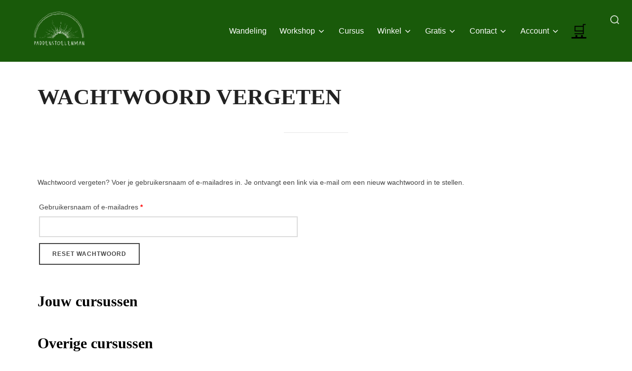

--- FILE ---
content_type: text/html; charset=UTF-8
request_url: https://paddenstoelenman.nl/mijn-account/lost-password/
body_size: 47865
content:
<!DOCTYPE html><html lang="nl-NL" class="no-js"><head><script data-no-optimize="1">var litespeed_docref=sessionStorage.getItem("litespeed_docref");litespeed_docref&&(Object.defineProperty(document,"referrer",{get:function(){return litespeed_docref}}),sessionStorage.removeItem("litespeed_docref"));</script> <meta charset="UTF-8" /><meta name="viewport" content="width=device-width, initial-scale=1" /> <script type="litespeed/javascript">(function(html){html.className=html.className.replace(/\bno-js\b/,'js')})(document.documentElement)</script> <meta name='robots' content='noindex, follow' /> <script data-cfasync="false" data-pagespeed-no-defer>var gtm4wp_datalayer_name = "dataLayer";
	var dataLayer = dataLayer || [];</script> <title>Mijn account</title><meta property="og:locale" content="nl_NL" /><meta property="og:type" content="article" /><meta property="og:title" content="Mijn account" /><meta property="og:description" content="Jouw cursussen Overige cursussen" /><meta property="og:url" content="https://paddenstoelenman.nl/mijn-account/" /><meta property="og:site_name" content="Paddenstoelenman" /><meta property="article:publisher" content="https://www.facebook.com/profile.php?id=61555824086905" /><meta property="article:modified_time" content="2025-08-25T11:26:35+00:00" /> <script type="application/ld+json" class="yoast-schema-graph">{"@context":"https://schema.org","@graph":[{"@type":"WebPage","@id":"https://paddenstoelenman.nl/mijn-account/","url":"https://paddenstoelenman.nl/mijn-account/","name":"Mijn account","isPartOf":{"@id":"https://paddenstoelenman.nl/#website"},"datePublished":"2022-02-16T10:03:35+00:00","dateModified":"2025-08-25T11:26:35+00:00","breadcrumb":{"@id":"https://paddenstoelenman.nl/mijn-account/#breadcrumb"},"inLanguage":"nl-NL","potentialAction":[{"@type":"ReadAction","target":["https://paddenstoelenman.nl/mijn-account/"]}]},{"@type":"BreadcrumbList","@id":"https://paddenstoelenman.nl/mijn-account/#breadcrumb","itemListElement":[{"@type":"ListItem","position":1,"name":"Home","item":"https://paddenstoelenman.nl/"},{"@type":"ListItem","position":2,"name":"Mijn account"}]},{"@type":"WebSite","@id":"https://paddenstoelenman.nl/#website","url":"https://paddenstoelenman.nl/","name":"Paddenstoelenman","description":"van sporen tot paddenstoel","publisher":{"@id":"https://paddenstoelenman.nl/#organization"},"potentialAction":[{"@type":"SearchAction","target":{"@type":"EntryPoint","urlTemplate":"https://paddenstoelenman.nl/?s={search_term_string}"},"query-input":{"@type":"PropertyValueSpecification","valueRequired":true,"valueName":"search_term_string"}}],"inLanguage":"nl-NL"},{"@type":"Organization","@id":"https://paddenstoelenman.nl/#organization","name":"Paddenstoelenman","url":"https://paddenstoelenman.nl/","logo":{"@type":"ImageObject","inLanguage":"nl-NL","@id":"https://paddenstoelenman.nl/#/schema/logo/image/","url":"https://paddenstoelenman.nl/wp-content/uploads/2021/01/paddenstoelenman-scaled.jpg","contentUrl":"https://paddenstoelenman.nl/wp-content/uploads/2021/01/paddenstoelenman-scaled.jpg","width":2560,"height":1440,"caption":"Paddenstoelenman"},"image":{"@id":"https://paddenstoelenman.nl/#/schema/logo/image/"},"sameAs":["https://www.facebook.com/profile.php?id=61555824086905","https://www.instagram.com/paddenstoelenman/"]}]}</script> <link rel="alternate" type="application/rss+xml" title="Paddenstoelenman &raquo; feed" href="https://paddenstoelenman.nl/feed/" /><link rel="alternate" type="application/rss+xml" title="Paddenstoelenman &raquo; reacties feed" href="https://paddenstoelenman.nl/comments/feed/" />
<template id="tmpl-age-gate"  class=""><div class="age-gate__wrapper"><div class="age-gate__loader">
<svg version="1.1" id="L5" xmlns="http://www.w3.org/2000/svg" xmlns:xlink="http://www.w3.org/1999/xlink" x="0px" y="0px" viewBox="0 0 100 100" enable-background="new 0 0 0 0" xml:space="preserve">
<circle fill="currentColor" stroke="none" cx="6" cy="50" r="6">
<animateTransform attributeName="transform" dur="1s" type="translate" values="0 15 ; 0 -15; 0 15" repeatCount="indefinite" begin="0.1"/>
</circle>
<circle fill="currentColor" stroke="none" cx="30" cy="50" r="6">
<animateTransform attributeName="transform" dur="1s" type="translate" values="0 10 ; 0 -10; 0 10" repeatCount="indefinite" begin="0.2"/>
</circle>
<circle fill="currentColor" stroke="none" cx="54" cy="50" r="6">
<animateTransform attributeName="transform" dur="1s" type="translate" values="0 5 ; 0 -5; 0 5" repeatCount="indefinite" begin="0.3"/>
</circle>
</svg></div><div class="age-gate__background-color"></div><div class="age-gate__background"></div><div class="age-gate" role="dialog" aria-modal="true" aria-label=""><form method="post" class="age-gate__form"><div class="age-gate__heading"><h1 class="age-gate__heading-title">leeftijds controle</h1></div><h2 class="age-gate__headline">        Leeftijds controle</h2><p class="age-gate__subheadline">    Je moet minimaal 18 zijn om deze inhoud te bekijken</p><div class="age-gate__fields"><ol class="age-gate__form-elements"><li class="age-gate__form-section">                        <label class="age-gate__label age-gate__label--day" for="age-gate-d">Dag</label><input class="age-gate__input age-gate__input--day" type="text" name="age_gate[d]" id="age-gate-d" maxlength="2" pattern="[0-9]*" inputmode="numeric" autocomplete="off" placeholder="DD" required value="" /></li><li class="age-gate__form-section">                        <label class="age-gate__label age-gate__label--month" for="age-gate-m">Maand</label><input class="age-gate__input age-gate__input--month" type="text" name="age_gate[m]" id="age-gate-m" maxlength="2" pattern="[0-9]*" inputmode="numeric" autocomplete="off" placeholder="MM" required value="" /></li><li class="age-gate__form-section">                        <label class="age-gate__label age-gate__label--year" for="age-gate-y">Jaar</label><input class="age-gate__input age-gate__input--year" type="text" name="age_gate[y]" id="age-gate-y" minlength="4" maxlength="4" pattern="[0-9]*" inputmode="numeric" autocomplete="off" placeholder="YYYY" required value="" /></li></ol></div><input type="hidden" name="age_gate[age]" value="9MRd26N84fSy3NwprhoXtg==" />
<input type="hidden" name="age_gate[lang]" value="nl" />
<input type="hidden" name="age_gate[confirm]" /><div class="age-gate__remember-wrapper">        <label class="age-gate__remember">            <input type="checkbox" class="age-gate__remember-field" name="age_gate[remember]" value="1"  checked='checked' /> <span type="checkbox" class="age-gate__remember-text">Onthoud mij</span>        </label></div><div class="age-gate__errors"></div><div class="age-gate__submit">    <button type="submit" name="ag_settings[submit]" value="1" class="age-gate__button">doorgaan</button></div></form></div></div>
</template><link rel="alternate" title="oEmbed (JSON)" type="application/json+oembed" href="https://paddenstoelenman.nl/wp-json/oembed/1.0/embed?url=https%3A%2F%2Fpaddenstoelenman.nl%2Fmijn-account%2F" /><link rel="alternate" title="oEmbed (XML)" type="text/xml+oembed" href="https://paddenstoelenman.nl/wp-json/oembed/1.0/embed?url=https%3A%2F%2Fpaddenstoelenman.nl%2Fmijn-account%2F&#038;format=xml" /><style id='wp-img-auto-sizes-contain-inline-css'>img:is([sizes=auto i],[sizes^="auto," i]){contain-intrinsic-size:3000px 1500px}
/*# sourceURL=wp-img-auto-sizes-contain-inline-css */</style><style id="litespeed-ccss">ul{box-sizing:border-box}.entry-content{counter-reset:footnotes}:root{--wp--preset--font-size--normal:16px;--wp--preset--font-size--huge:42px}.screen-reader-text{border:0;clip:rect(1px,1px,1px,1px);clip-path:inset(50%);height:1px;margin:-1px;overflow:hidden;padding:0;position:absolute;width:1px;word-wrap:normal!important}:root{--wp--preset--aspect-ratio--square:1;--wp--preset--aspect-ratio--4-3:4/3;--wp--preset--aspect-ratio--3-4:3/4;--wp--preset--aspect-ratio--3-2:3/2;--wp--preset--aspect-ratio--2-3:2/3;--wp--preset--aspect-ratio--16-9:16/9;--wp--preset--aspect-ratio--9-16:9/16;--wp--preset--color--black:#000;--wp--preset--color--cyan-bluish-gray:#abb8c3;--wp--preset--color--white:#fff;--wp--preset--color--pale-pink:#f78da7;--wp--preset--color--vivid-red:#cf2e2e;--wp--preset--color--luminous-vivid-orange:#ff6900;--wp--preset--color--luminous-vivid-amber:#fcb900;--wp--preset--color--light-green-cyan:#7bdcb5;--wp--preset--color--vivid-green-cyan:#00d084;--wp--preset--color--pale-cyan-blue:#8ed1fc;--wp--preset--color--vivid-cyan-blue:#0693e3;--wp--preset--color--vivid-purple:#9b51e0;--wp--preset--color--primary:#101010;--wp--preset--color--secondary:#0bb4aa;--wp--preset--color--header-footer:#101010;--wp--preset--color--tertiary:#6c6c77;--wp--preset--color--lightgrey:#d9d9d9;--wp--preset--color--foreground:#000;--wp--preset--color--background:#f9fafd;--wp--preset--color--light-background:#fff;--wp--preset--gradient--vivid-cyan-blue-to-vivid-purple:linear-gradient(135deg,rgba(6,147,227,1) 0%,#9b51e0 100%);--wp--preset--gradient--light-green-cyan-to-vivid-green-cyan:linear-gradient(135deg,#7adcb4 0%,#00d082 100%);--wp--preset--gradient--luminous-vivid-amber-to-luminous-vivid-orange:linear-gradient(135deg,rgba(252,185,0,1) 0%,rgba(255,105,0,1) 100%);--wp--preset--gradient--luminous-vivid-orange-to-vivid-red:linear-gradient(135deg,rgba(255,105,0,1) 0%,#cf2e2e 100%);--wp--preset--gradient--very-light-gray-to-cyan-bluish-gray:linear-gradient(135deg,#eee 0%,#a9b8c3 100%);--wp--preset--gradient--cool-to-warm-spectrum:linear-gradient(135deg,#4aeadc 0%,#9778d1 20%,#cf2aba 40%,#ee2c82 60%,#fb6962 80%,#fef84c 100%);--wp--preset--gradient--blush-light-purple:linear-gradient(135deg,#ffceec 0%,#9896f0 100%);--wp--preset--gradient--blush-bordeaux:linear-gradient(135deg,#fecda5 0%,#fe2d2d 50%,#6b003e 100%);--wp--preset--gradient--luminous-dusk:linear-gradient(135deg,#ffcb70 0%,#c751c0 50%,#4158d0 100%);--wp--preset--gradient--pale-ocean:linear-gradient(135deg,#fff5cb 0%,#b6e3d4 50%,#33a7b5 100%);--wp--preset--gradient--electric-grass:linear-gradient(135deg,#caf880 0%,#71ce7e 100%);--wp--preset--gradient--midnight:linear-gradient(135deg,#020381 0%,#2874fc 100%);--wp--preset--gradient--black-primary:linear-gradient(180deg,var(--wp--preset--color--secondary) 0%,var(--wp--preset--color--secondary) 73%,var(--wp--preset--color--background) 73%,var(--wp--preset--color--background) 100%);--wp--preset--gradient--black-secondary:linear-gradient(135deg,rgba(0,0,0,1) 50%,var(--wp--preset--color--tertiary) 100%);--wp--preset--font-size--small:clamp(14px,.875rem + ((1vw - 3.2px)*0.208),16px);--wp--preset--font-size--medium:clamp(16px,1rem + ((1vw - 3.2px)*0.417),20px);--wp--preset--font-size--large:clamp(22px,1.375rem + ((1vw - 3.2px)*1.458),36px);--wp--preset--font-size--x-large:clamp(30px,1.875rem + ((1vw - 3.2px)*2.083),50px);--wp--preset--font-size--x-small:clamp(14px,.875rem + ((1vw - 3.2px)*1),14px);--wp--preset--font-size--max-36:clamp(24px,1.5rem + ((1vw - 3.2px)*1.25),36px);--wp--preset--font-size--max-48:clamp(26px,1.625rem + ((1vw - 3.2px)*2.292),48px);--wp--preset--font-size--max-60:clamp(30px,1.875rem + ((1vw - 3.2px)*3.125),60px);--wp--preset--font-size--max-72:clamp(38px,2.375rem + ((1vw - 3.2px)*3.542),72px);--wp--preset--font-family--inter:"Inter",sans-serif;--wp--preset--font-family--cardo:Cardo;--wp--preset--spacing--20:.44rem;--wp--preset--spacing--30:.67rem;--wp--preset--spacing--40:1rem;--wp--preset--spacing--50:1.5rem;--wp--preset--spacing--60:2.25rem;--wp--preset--spacing--70:3.38rem;--wp--preset--spacing--80:5.06rem;--wp--preset--spacing--x-small:20px;--wp--preset--spacing--small:40px;--wp--preset--spacing--medium:60px;--wp--preset--spacing--large:80px;--wp--preset--spacing--x-large:100px;--wp--preset--shadow--natural:6px 6px 9px rgba(0,0,0,.2);--wp--preset--shadow--deep:12px 12px 50px rgba(0,0,0,.4);--wp--preset--shadow--sharp:6px 6px 0px rgba(0,0,0,.2);--wp--preset--shadow--outlined:6px 6px 0px -3px rgba(255,255,255,1),6px 6px rgba(0,0,0,1);--wp--preset--shadow--crisp:6px 6px 0px rgba(0,0,0,1);--wp--custom--font-weight--black:900;--wp--custom--font-weight--bold:700;--wp--custom--font-weight--extra-bold:800;--wp--custom--font-weight--light:300;--wp--custom--font-weight--medium:500;--wp--custom--font-weight--regular:400;--wp--custom--font-weight--semi-bold:600;--wp--custom--line-height--body:1.75;--wp--custom--line-height--heading:1.1;--wp--custom--line-height--medium:1.5;--wp--custom--line-height--one:1;--wp--custom--spacing--outer:30px}:root{--wp--style--global--content-size:1140px;--wp--style--global--wide-size:1280px}:root{--wp--style--block-gap:20px}:root{--woocommerce:#7f54b3;--wc-green:#7ad03a;--wc-red:#a00;--wc-orange:#ffba00;--wc-blue:#2ea2cc;--wc-primary:#7f54b3;--wc-primary-text:#fff;--wc-secondary:#e9e6ed;--wc-secondary-text:#515151;--wc-highlight:#b3af54;--wc-highligh-text:#fff;--wc-content-bg:#fff;--wc-subtext:#767676}.woocommerce-page img{height:auto;max-width:100%}.woocommerce form .form-row:after,.woocommerce form .form-row:before,.woocommerce-page form .form-row:after,.woocommerce-page form .form-row:before{content:" ";display:table}.woocommerce form .form-row:after,.woocommerce-page form .form-row:after{clear:both}.woocommerce form .form-row label,.woocommerce-page form .form-row label{display:block}.woocommerce form .form-row .input-text,.woocommerce-page form .form-row .input-text{box-sizing:border-box;width:100%}.woocommerce form .form-row-first,.woocommerce-page form .form-row-first{width:47%;overflow:visible}.woocommerce form .form-row-first,.woocommerce-page form .form-row-first{float:left}@media only screen and (max-width:768px){:root{--woocommerce:#7f54b3;--wc-green:#7ad03a;--wc-red:#a00;--wc-orange:#ffba00;--wc-blue:#2ea2cc;--wc-primary:#7f54b3;--wc-primary-text:#fff;--wc-secondary:#e9e6ed;--wc-secondary-text:#515151;--wc-highlight:#b3af54;--wc-highligh-text:#fff;--wc-content-bg:#fff;--wc-subtext:#767676}.woocommerce .lost_reset_password .form-row-first,.woocommerce-page .lost_reset_password .form-row-first{width:100%;float:none;margin-right:0}}:root{--woocommerce:#7f54b3;--wc-green:#7ad03a;--wc-red:#a00;--wc-orange:#ffba00;--wc-blue:#2ea2cc;--wc-primary:#7f54b3;--wc-primary-text:#fff;--wc-secondary:#e9e6ed;--wc-secondary-text:#515151;--wc-highlight:#b3af54;--wc-highligh-text:#fff;--wc-content-bg:#fff;--wc-subtext:#767676}.woocommerce-store-notice,p.demo_store{position:absolute;top:0;left:0;right:0;margin:0;width:100%;font-size:1em;padding:1em 0;text-align:center;background-color:#7f54b3;color:#fff;z-index:99998;box-shadow:0 1px 1em rgba(0,0,0,.2);display:none}.woocommerce-store-notice a,p.demo_store a{color:#fff;text-decoration:underline}.screen-reader-text{clip:rect(1px,1px,1px,1px);height:1px;overflow:hidden;position:absolute!important;width:1px;word-wrap:normal!important}.clear{clear:both}.woocommerce form .form-row{padding:3px;margin:0 0 6px}.woocommerce form .form-row label{line-height:2}.woocommerce form .form-row .required{color:red;font-weight:700;border:0!important;text-decoration:none;visibility:hidden}.woocommerce form .form-row input.input-text{box-sizing:border-box;width:100%;margin:0;outline:0;line-height:normal}.woocommerce form .form-row ::-webkit-input-placeholder{line-height:normal}.woocommerce form .form-row :-moz-placeholder{line-height:normal}.woocommerce form .form-row :-ms-input-placeholder{line-height:normal}.woocommerce-account .woocommerce:after,.woocommerce-account .woocommerce:before{content:" ";display:table}.woocommerce-account .woocommerce:after{clear:both}.woocommerce form .form-row .required{visibility:visible}:root{--inspiro-primary-color:#0bb4aa;--inspiro-dark-color:#101010;--inspiro-light-grey-color:#f2f4f6;--inspiro-color-background-body:#fff;--inspiro-color-link-hover:#000}html{line-height:1.15;-webkit-text-size-adjust:100%}body{margin:0;height:100%}main{display:block}h1{font-size:2em;margin:.67em 0}a{background-color:transparent}strong{font-weight:700}img{border-style:none}button,input{font-family:inherit;font-size:100%;line-height:1.15;margin:0}button,input{overflow:visible}button{text-transform:none}[type=button],[type=submit],button{-webkit-appearance:button}[type=button]::-moz-focus-inner,[type=submit]::-moz-focus-inner,button::-moz-focus-inner{border-style:none;padding:0}[type=button]:-moz-focusring,[type=submit]:-moz-focusring,button:-moz-focusring{outline:1px dotted ButtonText}[type=search]{-webkit-appearance:textfield;outline-offset:-2px}[type=search]::-webkit-search-decoration{-webkit-appearance:none}::-webkit-file-upload-button{-webkit-appearance:button;font:inherit}.screen-reader-text{clip:rect(1px,1px,1px,1px);height:1px;overflow:hidden;position:absolute!important;width:1px;word-wrap:normal!important}.clear:after,.clear:before,.entry-content:after,.entry-content:before,.site-content:after,.site-content:before,.site-footer:after,.site-footer:before,.site-header:after,.site-header:before,.widget:after,.widget:before{content:"";display:table;table-layout:fixed}.clear:after,.entry-content:after,.site-content:after,.site-footer:after,.site-header:after,.widget:after{clear:both}.nav:after,.nav:before,.navbar-collapse:after,.navbar-collapse:before,.navbar:after,.navbar:before{content:"";display:inline!important}body,button,input{margin:0;padding:0;font-family:Inter,sans-serif;font-size:16px;font-size:1rem;font-weight:400;background-repeat:no-repeat;-webkit-font-smoothing:antialiased;-moz-osx-font-smoothing:grayscale;line-height:1.8;color:#444}h1,h2{color:#000;clear:both;line-height:1.4}h1:first-child,h2:first-child{padding-top:0}h1,h2{padding-top:.625em}h1{font-size:36px;font-size:2.25rem;font-weight:700}h2{font-size:30px;font-size:1.875rem;font-weight:700}p{margin:0 0 1.5em;padding:0}input{font-family:Inter,sans-serif;color:#444}label{margin-bottom:5px;display:block}input{padding:11px 10px;font-size:16px;font-size:1rem;background:#fff;border:2px solid rgba(68,68,68,.19);width:auto;border-radius:0}input[type=text]{box-sizing:border-box;display:block;margin-bottom:15px;width:100%}input[type=search]::-webkit-search-cancel-button,input[type=search]::-webkit-search-decoration,input[type=search]::-webkit-search-results-button,input[type=search]::-webkit-search-results-decoration{display:none}.button{font-family:Montserrat,sans-serif;font-weight:700;display:inline-block;padding:10px 25px;text-align:center;white-space:nowrap;text-transform:uppercase;letter-spacing:1px;font-size:12px;color:#444;border:2px solid rgba(68,68,68,.19);background-image:none}button{font-family:Montserrat,sans-serif;display:inline;width:auto;padding:12px 25px;text-align:center;white-space:nowrap;text-transform:uppercase;font-weight:600;letter-spacing:1px;font-size:12px;color:#444;border:2px solid rgba(68,68,68,.19);background-image:none}ul{margin:0 0 1.5em 1em;padding:0}ul{list-style:disc}li>ul{margin-bottom:0;margin-left:1.5em}a{text-decoration:none;color:var(--inspiro-primary-color)}.site-info a,.widget ul li a{text-decoration:none}.sf-menu,.sf-menu *{margin:0;padding:0;list-style:none}.sf-menu ul{position:absolute;display:none;top:100%;left:0;z-index:99}.sf-menu li{position:relative}.sf-menu a{display:block;position:relative}.navbar{position:relative;z-index:200;color:#fff;background:#101010;padding:18px 0}.navbar:after,.navbar:before{content:"";display:table}.navbar:after{clear:both}.navbar a{color:inherit}.navbar .header-inner{width:100%;align-items:center;-js-display:flex;display:flex;justify-content:space-between}.navbar .header-inner:after,.navbar .header-inner:before{display:none}.navbar .header-logo-wrapper{margin-right:.625em;max-width:50%}.navbar .header-logo-wrapper{align-items:center;-js-display:flex;display:flex;justify-content:center;padding:0;text-align:left}.navbar .header-navigation-wrapper{flex:1;justify-content:flex-end}.navbar .header-navigation-wrapper,.navbar .header-widgets-wrapper{align-items:center;-js-display:flex;display:flex}.navbar-toggle{display:none;position:relative;margin:0;margin-left:.9375em;padding-left:0;padding-right:0;width:40px;border-color:transparent;background:0 0}.navbar-toggle .icon-bar{position:relative;display:block;width:22px;height:2px;background:#fff}.navbar-toggle .icon-bar:nth-child(3){width:17px}.navbar-toggle .icon-bar+.icon-bar{margin-top:5px}.navbar-nav{-js-display:flex;display:flex;font-weight:400;flex-wrap:wrap;justify-content:flex-end}.navbar-nav>li{margin:0 .9375em}.navbar-nav>li>ul:before{content:'';position:absolute;bottom:100%;left:50%;margin-left:-8px;width:0;height:0;border-bottom:8px solid var(--inspiro-primary-color);border-right:8px solid transparent;border-left:8px solid transparent}.navbar-nav a{padding:.3125em 0 .1875em;font-family:Montserrat,sans-serif;font-weight:500;border-bottom:1px solid transparent}.navbar-nav .menu-item-has-children .svg-icon{margin-left:.25em;width:18px;height:18px;display:inline-block;vertical-align:text-top;fill:#fff}.site{position:relative}.side-nav{position:fixed;top:0;right:0;bottom:-70px;overflow:hidden;width:380px;z-index:-1;visibility:hidden;transform-style:preserve-3d;-webkit-overflow-scrolling:touch}.side-nav .navbar-nav{display:none;margin-bottom:40px;padding:0}.side-nav-overlay{display:none;position:fixed;left:0;top:0;right:0;bottom:0;z-index:600}.side-nav__scrollable-container{position:relative;padding-bottom:70px;height:100%;overflow:auto;background-color:#101010;color:#78787f;-webkit-overflow-scrolling:touch;-webkit-backface-visibility:hidden;backface-visibility:hidden;transform:translateX(380px)}.side-nav__scrollable-container::-webkit-scrollbar{display:none}.side-nav__wrap{position:relative;padding:60px 30px}.side-nav__wrap .navbar-toggle{margin:5px 0 0;padding-right:0}.side-nav__close-button{display:none}.side-nav__close-button:after,.side-nav__close-button:before{content:"";display:table}.side-nav__close-button:after{clear:both}.sb-search{position:relative;margin:0;margin-left:.625em;z-index:200}.sb-search #searchform>label{align-items:stretch;-js-display:flex;display:flex;font-size:inherit;margin:0;width:100%}.sb-search .sb-search-input{position:relative;width:20px;padding:2%;margin:0;z-index:10;font-family:inherit;font-size:42px;font-weight:200;color:#fff;display:none;border:none;border-radius:0;background:#000;opacity:.9;width:96%;animation:fade-in-almost .3s ease-out}.sb-search::-webkit-input-placeholder{color:#828282}.sb-search:-moz-placeholder{color:#828282}.sb-search::-moz-placeholder{color:#828282}.sb-search:-ms-input-placeholder{color:#828282}.sb-search input[type=search].sb-search-input{-webkit-appearance:none}.sb-search .sb-search-button-close,.sb-search .sb-search-button-open{background-color:transparent;border:none;padding:.625em}.sb-search .sb-search-button-close .sb-icon-search,.sb-search .sb-search-button-open .sb-icon-search{-js-display:flex;display:flex;justify-content:center;z-index:90}.sb-search .sb-search-button-close .sb-icon-search .svg-icon,.sb-search .sb-search-button-open .sb-icon-search .svg-icon{width:18px;height:30px;margin:0;padding:0;fill:#fff}.sb-search .sb-search-button-close{display:none}.no-js .sb-search .sb-icon-search{background:0 0;z-index:11;right:2%;top:25px;position:fixed;z-index:999;opacity:.8;animation:fade-in-almost .3s ease-out}.header_social{float:right;text-align:right;margin:0 0 0 10px}.header_social .widget{margin:0}html{box-sizing:border-box}body,html{margin:0;padding:0}*,:after,:before{box-sizing:inherit}body{background:#fff}#page{position:relative;word-wrap:break-word}.inner-wrap{margin-left:auto;margin-right:auto;max-width:1200px;padding-left:1.875em;padding-right:1.875em}.inner-wrap:after,.inner-wrap:before{content:"";display:table}.inner-wrap:after{clear:both}.site-header{width:100%}.custom-logo-link{display:inline-block;padding:0;max-width:350px}.custom-logo-link img{display:inline-block;max-height:80px;width:auto}.site-content-contain{background-color:#fff;position:relative}.entry-header .entry-title{margin-bottom:20px;margin-top:0}.entry-title{color:#222;font-size:42px;font-size:2.625rem;font-weight:700}.entry-content{line-height:1.9}.entry-content p{margin-bottom:20px;word-wrap:break-word}body:not(.has-archive-description):not(.has-header-image).page .entry-title:after{content:'';display:block;width:130px;height:1px;background:#e6e6e6;margin:40px auto 48px}body:not(.inspiro-front-page) .entry-content,body:not(.inspiro-front-page) .entry-header{margin-left:auto;margin-right:auto}body:not(.inspiro-front-page) .entry-header{padding-top:0}body:not(.page-layout-sidebar-right) #primary{max-width:calc(1200px + 20px);margin:0 auto;padding-left:10px;padding-right:10px}body:not(.page-layout-sidebar-right) #primary .entry-content,body:not(.page-layout-sidebar-right) #primary .entry-header .inner-wrap{padding-left:0;padding-right:0}body{--wp--custom--spacing--outer:30px}.page .entry-content{margin:2.8125em auto;max-width:1200px;padding-left:1.875em;padding-right:1.875em}.page .entry-content{margin-bottom:0}.page .entry-title{margin-top:0;color:#222;font-size:26px;font-size:1.625rem;font-weight:700;text-align:center;font-family:Montserrat,sans-serif;text-transform:uppercase}.site-footer{background:#101010;color:#78787f}.site-footer.has-footer-widgets .inner-wrap{padding-bottom:0}.site-footer .footer-widgets{padding-top:30px}.site-footer-separator{background:rgba(255,255,255,.1);height:1px;width:100%;border:none;margin-bottom:0}.site-info{font-size:14px;font-size:.875rem;padding:1.875em 0;margin:0}.site-info a{color:#fff}.site-info .copyright{-js-display:flex;display:flex;flex-wrap:wrap;flex-direction:row}.site-info .copyright span:nth-child(1){flex:0 0 50%;text-align:left}.site-info .copyright span:nth-child(2){flex:0 0 50%;text-align:right}.widget,.widget_block{margin-bottom:40px}.widget ul,.widget_block ul{clear:both;margin:0;padding:0}.widget ul li,.widget_block ul li{list-style-type:none}.widget ul{list-style:none;margin:0}.widget ul li{padding:.0625em 0}.widget:not(.widget_tag_cloud) ul li+li{margin-top:-1px}img{height:auto;max-width:100%}.woocommerce button.button,.woocommerce-page button.button{font-family:Montserrat,sans-serif;font-weight:700;font-size:12px;padding:11px 25px;color:#444;border:2px solid #444;background-image:none;background:#fff;border-radius:0;text-shadow:none;box-shadow:none}.woocommerce-page h1.entry-title{border-bottom:none!important}@media (min-width:64.0625em){.navbar-nav ul{left:50%;width:220px;margin-top:15px;border-top:2px solid var(--inspiro-primary-color);background:#101010;transform:translate(-50%,0)}.navbar-nav ul li{border-top:1px solid rgba(255,255,255,.07)}.navbar-nav ul a{color:#b0b0b0;padding:8px 15px;border-bottom:none}}@media screen and (min-width:48em){.inner-wrap{max-width:1200px}.site-footer{font-size:16px;font-size:1rem;line-height:1.6}.site-footer .footer-widgets{-js-display:flex;display:flex;flex-wrap:wrap;flex-direction:row}.site-footer .widget-columns-3 .widget-column{flex:0 0 calc(100%/3)}.site-footer .widget-column{padding-right:2.5em}.site-footer .widget-column:last-child{padding-right:0}}@media screen and (max-width:30em){.site-footer{font-size:14px;font-size:.875rem;line-height:1.6}.site-footer .widget-columns-3 .widget-column{flex:0 0 50%}}@media screen and (max-width:64em){.side-nav .navbar-nav{display:block;margin-left:0;position:relative}.side-nav .navbar-nav ul{display:none;margin-left:20px}.side-nav .navbar-nav li.menu-item-has-children>a .svg-icon{float:right;fill:#999;height:26px;width:26px;margin:4px 0 0 10px}.navbar-toggle{display:block}.navbar-collapse{display:none}.navbar-nav{float:none}.navbar-nav li{display:block;position:relative;float:none;margin:10px 0;padding:0 0 5px;border-bottom:1px solid rgba(255,255,255,.1)}.navbar-nav li a{border:none!important;padding:4px 0;margin:7px 0;color:#fff;font-weight:600;text-transform:uppercase}.navbar-nav li li a{color:#ccc}.navbar-nav ul:before{display:none}.navbar-nav ul li{border:none;padding:0;margin:7px 0}.navbar-nav ul li a{text-transform:none;font-weight:400;font-size:14px}.page .entry-content,.page .entry-header .inner-wrap{padding:0 4%}.inner-wrap{padding-right:4%;padding-left:4%}body:not(.page-layout-sidebar-right) #primary{padding-left:0;padding-right:0}}@media screen and (max-width:48.875em){.side-nav__wrap .navbar-toggle{margin:0;margin-bottom:15px}}@media screen and (max-width:40em){.page .entry-content{margin-top:20px}.entry-title{font-size:24px;line-height:1.5}.side-nav__close-button{display:block}.side-nav__wrap{padding-top:20px}.site-info{font-size:14px;font-size:.875rem}.site-info .copyright span:nth-child(1){margin-bottom:10px}.site-info .copyright span:nth-child(1),.site-info .copyright span:nth-child(2){flex:100%;text-align:center}.header_social{display:none}.sb-search .sb-icon-search .svg-icon{height:14px;margin:14px 0}}@media screen and (max-width:30em){.side-nav{width:320px}.side-nav__scrollable-container{transform:translateX(320px)}}body,button,input{font-family:Arial,Helvetica,sans-serif;font-weight:400}@media screen and (min-width:782px){body,button,input{font-size:14px;line-height:1.5}}h1,h2,.page .entry-title{font-family:'Bebas Neue',display;font-weight:400;line-height:1.3}.navbar-nav a{font-family:'Montserrat',sans-serif;font-weight:500;line-height:1.8}@media screen and (min-width:782px){.navbar-nav a{font-size:16px}}@media screen and (max-width:64em){.navbar-nav li a{font-family:'Montserrat',sans-serif;font-size:16px;font-weight:600;text-transform:uppercase;line-height:1.8}}:root{--inspiro-primary-color:#2ca810}body{--wp--preset--color--secondary:#2ca810}.navbar{background-color:#195a0a}.site-footer{background-color:#195a0a}.site-footer{color:#fff}body{overflow:unset;background-color:#195a0a}.site-info{display:none}#colophon{height:20px}#colophon a{color:#fff}.inner-wrap:before{margin-top:20px}@media screen and (min-width:768px){#menu-hoofdmenu-1>li:last-child{display:none}}@media screen and (max-width:768px){.header_social{display:none}}a{text-decoration:underline}.navbar-nav a{text-decoration:unset}.woocommerce-store-notice,p.demo_store{background-color:#54b398d6;font-weight:700}:root{--wpforms-field-border-radius:3px;--wpforms-field-border-style:solid;--wpforms-field-border-size:1px;--wpforms-field-background-color:#fff;--wpforms-field-border-color:rgba(0,0,0,.25);--wpforms-field-border-color-spare:rgba(0,0,0,.25);--wpforms-field-text-color:rgba(0,0,0,.7);--wpforms-field-menu-color:#fff;--wpforms-label-color:rgba(0,0,0,.85);--wpforms-label-sublabel-color:rgba(0,0,0,.55);--wpforms-label-error-color:#d63637;--wpforms-button-border-radius:3px;--wpforms-button-border-style:none;--wpforms-button-border-size:1px;--wpforms-button-background-color:#066aab;--wpforms-button-border-color:#066aab;--wpforms-button-text-color:#fff;--wpforms-page-break-color:#066aab;--wpforms-background-image:none;--wpforms-background-position:center center;--wpforms-background-repeat:no-repeat;--wpforms-background-size:cover;--wpforms-background-width:100px;--wpforms-background-height:100px;--wpforms-background-color:rgba(0,0,0,0);--wpforms-background-url:none;--wpforms-container-padding:0px;--wpforms-container-border-style:none;--wpforms-container-border-width:1px;--wpforms-container-border-color:#000;--wpforms-container-border-radius:3px;--wpforms-field-size-input-height:43px;--wpforms-field-size-input-spacing:15px;--wpforms-field-size-font-size:16px;--wpforms-field-size-line-height:19px;--wpforms-field-size-padding-h:14px;--wpforms-field-size-checkbox-size:16px;--wpforms-field-size-sublabel-spacing:5px;--wpforms-field-size-icon-size:1;--wpforms-label-size-font-size:16px;--wpforms-label-size-line-height:19px;--wpforms-label-size-sublabel-font-size:14px;--wpforms-label-size-sublabel-line-height:17px;--wpforms-button-size-font-size:17px;--wpforms-button-size-height:41px;--wpforms-button-size-padding-h:15px;--wpforms-button-size-margin-top:10px;--wpforms-container-shadow-size-box-shadow:none}.screen-reader-text{clip:rect(1px,1px,1px,1px);word-wrap:normal!important;border:0;clip-path:inset(50%);height:1px;margin:-1px;overflow:hidden;overflow-wrap:normal!important;padding:0;position:absolute!important;width:1px}}</style><link rel="preload" data-asynced="1" data-optimized="2" as="style" onload="this.onload=null;this.rel='stylesheet'" href="https://paddenstoelenman.nl/wp-content/litespeed/ucss/c468656da0f9493f4673242a74e27cea.css?ver=e9793" /><script data-optimized="1" type="litespeed/javascript" data-src="https://paddenstoelenman.nl/wp-content/plugins/litespeed-cache/assets/js/css_async.min.js"></script> <style id='cf-frontend-style-inline-css'>@font-face {
	font-family: 'Wildy';
	font-weight: 400;
	src: url('https://paddenstoelenman.nl/wp-content/uploads/2024/09/cool.ttf') format('truetype');
}
/*# sourceURL=cf-frontend-style-inline-css */</style><style id='wp-block-list-inline-css'>ol,ul{box-sizing:border-box}:root :where(.wp-block-list.has-background){padding:1.25em 2.375em}
/*# sourceURL=https://paddenstoelenman.nl/wp-includes/blocks/list/style.min.css */</style><style id='global-styles-inline-css'>:root{--wp--preset--aspect-ratio--square: 1;--wp--preset--aspect-ratio--4-3: 4/3;--wp--preset--aspect-ratio--3-4: 3/4;--wp--preset--aspect-ratio--3-2: 3/2;--wp--preset--aspect-ratio--2-3: 2/3;--wp--preset--aspect-ratio--16-9: 16/9;--wp--preset--aspect-ratio--9-16: 9/16;--wp--preset--color--black: #000000;--wp--preset--color--cyan-bluish-gray: #abb8c3;--wp--preset--color--white: #ffffff;--wp--preset--color--pale-pink: #f78da7;--wp--preset--color--vivid-red: #cf2e2e;--wp--preset--color--luminous-vivid-orange: #ff6900;--wp--preset--color--luminous-vivid-amber: #fcb900;--wp--preset--color--light-green-cyan: #7bdcb5;--wp--preset--color--vivid-green-cyan: #00d084;--wp--preset--color--pale-cyan-blue: #8ed1fc;--wp--preset--color--vivid-cyan-blue: #0693e3;--wp--preset--color--vivid-purple: #9b51e0;--wp--preset--color--primary: #101010;--wp--preset--color--secondary: #195a0a;--wp--preset--color--header-footer: #101010;--wp--preset--color--tertiary: #6C6C77;--wp--preset--color--lightgrey: #D9D9D9;--wp--preset--color--foreground: #000;--wp--preset--color--background: #f9fafd;--wp--preset--color--light-background: #ffffff;--wp--preset--gradient--vivid-cyan-blue-to-vivid-purple: linear-gradient(135deg,rgb(6,147,227) 0%,rgb(155,81,224) 100%);--wp--preset--gradient--light-green-cyan-to-vivid-green-cyan: linear-gradient(135deg,rgb(122,220,180) 0%,rgb(0,208,130) 100%);--wp--preset--gradient--luminous-vivid-amber-to-luminous-vivid-orange: linear-gradient(135deg,rgb(252,185,0) 0%,rgb(255,105,0) 100%);--wp--preset--gradient--luminous-vivid-orange-to-vivid-red: linear-gradient(135deg,rgb(255,105,0) 0%,rgb(207,46,46) 100%);--wp--preset--gradient--very-light-gray-to-cyan-bluish-gray: linear-gradient(135deg,rgb(238,238,238) 0%,rgb(169,184,195) 100%);--wp--preset--gradient--cool-to-warm-spectrum: linear-gradient(135deg,rgb(74,234,220) 0%,rgb(151,120,209) 20%,rgb(207,42,186) 40%,rgb(238,44,130) 60%,rgb(251,105,98) 80%,rgb(254,248,76) 100%);--wp--preset--gradient--blush-light-purple: linear-gradient(135deg,rgb(255,206,236) 0%,rgb(152,150,240) 100%);--wp--preset--gradient--blush-bordeaux: linear-gradient(135deg,rgb(254,205,165) 0%,rgb(254,45,45) 50%,rgb(107,0,62) 100%);--wp--preset--gradient--luminous-dusk: linear-gradient(135deg,rgb(255,203,112) 0%,rgb(199,81,192) 50%,rgb(65,88,208) 100%);--wp--preset--gradient--pale-ocean: linear-gradient(135deg,rgb(255,245,203) 0%,rgb(182,227,212) 50%,rgb(51,167,181) 100%);--wp--preset--gradient--electric-grass: linear-gradient(135deg,rgb(202,248,128) 0%,rgb(113,206,126) 100%);--wp--preset--gradient--midnight: linear-gradient(135deg,rgb(2,3,129) 0%,rgb(40,116,252) 100%);--wp--preset--gradient--black-primary: linear-gradient(180deg, var(--wp--preset--color--secondary) 0%, var(--wp--preset--color--secondary) 73%, var(--wp--preset--color--background) 73%, var(--wp--preset--color--background) 100%);--wp--preset--gradient--black-secondary: linear-gradient(135deg,rgba(0,0,0,1) 50%,var(--wp--preset--color--tertiary) 100%);--wp--preset--font-size--small: clamp(14px, 0.875rem + ((1vw - 3.2px) * 0.177), 16px);--wp--preset--font-size--medium: clamp(16px, 1rem + ((1vw - 3.2px) * 0.354), 20px);--wp--preset--font-size--large: clamp(22px, 1.375rem + ((1vw - 3.2px) * 1.239), 36px);--wp--preset--font-size--x-large: clamp(30px, 1.875rem + ((1vw - 3.2px) * 1.77), 50px);--wp--preset--font-size--x-small: clamp(14px, 0.875rem + ((1vw - 3.2px) * 1), 14px);--wp--preset--font-size--max-36: clamp(24px, 1.5rem + ((1vw - 3.2px) * 1.062), 36px);--wp--preset--font-size--max-48: clamp(26px, 1.625rem + ((1vw - 3.2px) * 1.947), 48px);--wp--preset--font-size--max-60: clamp(30px, 1.875rem + ((1vw - 3.2px) * 2.655), 60px);--wp--preset--font-size--max-72: clamp(38px, 2.375rem + ((1vw - 3.2px) * 3.009), 72px);--wp--preset--spacing--20: 0.44rem;--wp--preset--spacing--30: 0.67rem;--wp--preset--spacing--40: 1rem;--wp--preset--spacing--50: 1.5rem;--wp--preset--spacing--60: 2.25rem;--wp--preset--spacing--70: 3.38rem;--wp--preset--spacing--80: 5.06rem;--wp--preset--spacing--x-small: 20px;--wp--preset--spacing--small: 40px;--wp--preset--spacing--medium: 60px;--wp--preset--spacing--large: 80px;--wp--preset--spacing--x-large: 100px;--wp--preset--shadow--natural: 6px 6px 9px rgba(0, 0, 0, 0.2);--wp--preset--shadow--deep: 12px 12px 50px rgba(0, 0, 0, 0.4);--wp--preset--shadow--sharp: 6px 6px 0px rgba(0, 0, 0, 0.2);--wp--preset--shadow--outlined: 6px 6px 0px -3px rgb(255, 255, 255), 6px 6px rgb(0, 0, 0);--wp--preset--shadow--crisp: 6px 6px 0px rgb(0, 0, 0);--wp--custom--font-weight--black: 900;--wp--custom--font-weight--bold: 700;--wp--custom--font-weight--extra-bold: 800;--wp--custom--font-weight--light: 300;--wp--custom--font-weight--medium: 500;--wp--custom--font-weight--regular: 400;--wp--custom--font-weight--semi-bold: 600;--wp--custom--line-height--body: 1.75;--wp--custom--line-height--heading: 1.1;--wp--custom--line-height--medium: 1.5;--wp--custom--line-height--one: 1;--wp--custom--spacing--outer: 30px;}:root { --wp--style--global--content-size: 1200px;--wp--style--global--wide-size: 1450px; }:where(body) { margin: 0; }.wp-site-blocks { padding-top: var(--wp--style--root--padding-top); padding-bottom: var(--wp--style--root--padding-bottom); }.has-global-padding { padding-right: var(--wp--style--root--padding-right); padding-left: var(--wp--style--root--padding-left); }.has-global-padding > .alignfull { margin-right: calc(var(--wp--style--root--padding-right) * -1); margin-left: calc(var(--wp--style--root--padding-left) * -1); }.has-global-padding :where(:not(.alignfull.is-layout-flow) > .has-global-padding:not(.wp-block-block, .alignfull)) { padding-right: 0; padding-left: 0; }.has-global-padding :where(:not(.alignfull.is-layout-flow) > .has-global-padding:not(.wp-block-block, .alignfull)) > .alignfull { margin-left: 0; margin-right: 0; }.wp-site-blocks > .alignleft { float: left; margin-right: 2em; }.wp-site-blocks > .alignright { float: right; margin-left: 2em; }.wp-site-blocks > .aligncenter { justify-content: center; margin-left: auto; margin-right: auto; }:where(.wp-site-blocks) > * { margin-block-start: 20px; margin-block-end: 0; }:where(.wp-site-blocks) > :first-child { margin-block-start: 0; }:where(.wp-site-blocks) > :last-child { margin-block-end: 0; }:root { --wp--style--block-gap: 20px; }:root :where(.is-layout-flow) > :first-child{margin-block-start: 0;}:root :where(.is-layout-flow) > :last-child{margin-block-end: 0;}:root :where(.is-layout-flow) > *{margin-block-start: 20px;margin-block-end: 0;}:root :where(.is-layout-constrained) > :first-child{margin-block-start: 0;}:root :where(.is-layout-constrained) > :last-child{margin-block-end: 0;}:root :where(.is-layout-constrained) > *{margin-block-start: 20px;margin-block-end: 0;}:root :where(.is-layout-flex){gap: 20px;}:root :where(.is-layout-grid){gap: 20px;}.is-layout-flow > .alignleft{float: left;margin-inline-start: 0;margin-inline-end: 2em;}.is-layout-flow > .alignright{float: right;margin-inline-start: 2em;margin-inline-end: 0;}.is-layout-flow > .aligncenter{margin-left: auto !important;margin-right: auto !important;}.is-layout-constrained > .alignleft{float: left;margin-inline-start: 0;margin-inline-end: 2em;}.is-layout-constrained > .alignright{float: right;margin-inline-start: 2em;margin-inline-end: 0;}.is-layout-constrained > .aligncenter{margin-left: auto !important;margin-right: auto !important;}.is-layout-constrained > :where(:not(.alignleft):not(.alignright):not(.alignfull)){max-width: var(--wp--style--global--content-size);margin-left: auto !important;margin-right: auto !important;}.is-layout-constrained > .alignwide{max-width: var(--wp--style--global--wide-size);}body .is-layout-flex{display: flex;}.is-layout-flex{flex-wrap: wrap;align-items: center;}.is-layout-flex > :is(*, div){margin: 0;}body .is-layout-grid{display: grid;}.is-layout-grid > :is(*, div){margin: 0;}body{font-size: var(--wp--preset--font-size--small);font-weight: var(--wp--custom--font-weight--regular);line-height: var(--wp--custom--line-height--body);--wp--style--root--padding-top: 0px;--wp--style--root--padding-right: 0px;--wp--style--root--padding-bottom: 0px;--wp--style--root--padding-left: 0px;}a:where(:not(.wp-element-button)){color: var(--wp--preset--color--primary);text-decoration: underline;}:root :where(.wp-element-button, .wp-block-button__link){background-color: #32373c;border-radius: 0;border-width: 0;color: #fff;font-family: inherit;font-size: inherit;font-style: inherit;font-weight: inherit;letter-spacing: inherit;line-height: inherit;padding-top: 10px;padding-right: 25px;padding-bottom: 10px;padding-left: 25px;text-decoration: none;text-transform: inherit;}.has-black-color{color: var(--wp--preset--color--black) !important;}.has-cyan-bluish-gray-color{color: var(--wp--preset--color--cyan-bluish-gray) !important;}.has-white-color{color: var(--wp--preset--color--white) !important;}.has-pale-pink-color{color: var(--wp--preset--color--pale-pink) !important;}.has-vivid-red-color{color: var(--wp--preset--color--vivid-red) !important;}.has-luminous-vivid-orange-color{color: var(--wp--preset--color--luminous-vivid-orange) !important;}.has-luminous-vivid-amber-color{color: var(--wp--preset--color--luminous-vivid-amber) !important;}.has-light-green-cyan-color{color: var(--wp--preset--color--light-green-cyan) !important;}.has-vivid-green-cyan-color{color: var(--wp--preset--color--vivid-green-cyan) !important;}.has-pale-cyan-blue-color{color: var(--wp--preset--color--pale-cyan-blue) !important;}.has-vivid-cyan-blue-color{color: var(--wp--preset--color--vivid-cyan-blue) !important;}.has-vivid-purple-color{color: var(--wp--preset--color--vivid-purple) !important;}.has-primary-color{color: var(--wp--preset--color--primary) !important;}.has-secondary-color{color: var(--wp--preset--color--secondary) !important;}.has-header-footer-color{color: var(--wp--preset--color--header-footer) !important;}.has-tertiary-color{color: var(--wp--preset--color--tertiary) !important;}.has-lightgrey-color{color: var(--wp--preset--color--lightgrey) !important;}.has-foreground-color{color: var(--wp--preset--color--foreground) !important;}.has-background-color{color: var(--wp--preset--color--background) !important;}.has-light-background-color{color: var(--wp--preset--color--light-background) !important;}.has-black-background-color{background-color: var(--wp--preset--color--black) !important;}.has-cyan-bluish-gray-background-color{background-color: var(--wp--preset--color--cyan-bluish-gray) !important;}.has-white-background-color{background-color: var(--wp--preset--color--white) !important;}.has-pale-pink-background-color{background-color: var(--wp--preset--color--pale-pink) !important;}.has-vivid-red-background-color{background-color: var(--wp--preset--color--vivid-red) !important;}.has-luminous-vivid-orange-background-color{background-color: var(--wp--preset--color--luminous-vivid-orange) !important;}.has-luminous-vivid-amber-background-color{background-color: var(--wp--preset--color--luminous-vivid-amber) !important;}.has-light-green-cyan-background-color{background-color: var(--wp--preset--color--light-green-cyan) !important;}.has-vivid-green-cyan-background-color{background-color: var(--wp--preset--color--vivid-green-cyan) !important;}.has-pale-cyan-blue-background-color{background-color: var(--wp--preset--color--pale-cyan-blue) !important;}.has-vivid-cyan-blue-background-color{background-color: var(--wp--preset--color--vivid-cyan-blue) !important;}.has-vivid-purple-background-color{background-color: var(--wp--preset--color--vivid-purple) !important;}.has-primary-background-color{background-color: var(--wp--preset--color--primary) !important;}.has-secondary-background-color{background-color: var(--wp--preset--color--secondary) !important;}.has-header-footer-background-color{background-color: var(--wp--preset--color--header-footer) !important;}.has-tertiary-background-color{background-color: var(--wp--preset--color--tertiary) !important;}.has-lightgrey-background-color{background-color: var(--wp--preset--color--lightgrey) !important;}.has-foreground-background-color{background-color: var(--wp--preset--color--foreground) !important;}.has-background-background-color{background-color: var(--wp--preset--color--background) !important;}.has-light-background-background-color{background-color: var(--wp--preset--color--light-background) !important;}.has-black-border-color{border-color: var(--wp--preset--color--black) !important;}.has-cyan-bluish-gray-border-color{border-color: var(--wp--preset--color--cyan-bluish-gray) !important;}.has-white-border-color{border-color: var(--wp--preset--color--white) !important;}.has-pale-pink-border-color{border-color: var(--wp--preset--color--pale-pink) !important;}.has-vivid-red-border-color{border-color: var(--wp--preset--color--vivid-red) !important;}.has-luminous-vivid-orange-border-color{border-color: var(--wp--preset--color--luminous-vivid-orange) !important;}.has-luminous-vivid-amber-border-color{border-color: var(--wp--preset--color--luminous-vivid-amber) !important;}.has-light-green-cyan-border-color{border-color: var(--wp--preset--color--light-green-cyan) !important;}.has-vivid-green-cyan-border-color{border-color: var(--wp--preset--color--vivid-green-cyan) !important;}.has-pale-cyan-blue-border-color{border-color: var(--wp--preset--color--pale-cyan-blue) !important;}.has-vivid-cyan-blue-border-color{border-color: var(--wp--preset--color--vivid-cyan-blue) !important;}.has-vivid-purple-border-color{border-color: var(--wp--preset--color--vivid-purple) !important;}.has-primary-border-color{border-color: var(--wp--preset--color--primary) !important;}.has-secondary-border-color{border-color: var(--wp--preset--color--secondary) !important;}.has-header-footer-border-color{border-color: var(--wp--preset--color--header-footer) !important;}.has-tertiary-border-color{border-color: var(--wp--preset--color--tertiary) !important;}.has-lightgrey-border-color{border-color: var(--wp--preset--color--lightgrey) !important;}.has-foreground-border-color{border-color: var(--wp--preset--color--foreground) !important;}.has-background-border-color{border-color: var(--wp--preset--color--background) !important;}.has-light-background-border-color{border-color: var(--wp--preset--color--light-background) !important;}.has-vivid-cyan-blue-to-vivid-purple-gradient-background{background: var(--wp--preset--gradient--vivid-cyan-blue-to-vivid-purple) !important;}.has-light-green-cyan-to-vivid-green-cyan-gradient-background{background: var(--wp--preset--gradient--light-green-cyan-to-vivid-green-cyan) !important;}.has-luminous-vivid-amber-to-luminous-vivid-orange-gradient-background{background: var(--wp--preset--gradient--luminous-vivid-amber-to-luminous-vivid-orange) !important;}.has-luminous-vivid-orange-to-vivid-red-gradient-background{background: var(--wp--preset--gradient--luminous-vivid-orange-to-vivid-red) !important;}.has-very-light-gray-to-cyan-bluish-gray-gradient-background{background: var(--wp--preset--gradient--very-light-gray-to-cyan-bluish-gray) !important;}.has-cool-to-warm-spectrum-gradient-background{background: var(--wp--preset--gradient--cool-to-warm-spectrum) !important;}.has-blush-light-purple-gradient-background{background: var(--wp--preset--gradient--blush-light-purple) !important;}.has-blush-bordeaux-gradient-background{background: var(--wp--preset--gradient--blush-bordeaux) !important;}.has-luminous-dusk-gradient-background{background: var(--wp--preset--gradient--luminous-dusk) !important;}.has-pale-ocean-gradient-background{background: var(--wp--preset--gradient--pale-ocean) !important;}.has-electric-grass-gradient-background{background: var(--wp--preset--gradient--electric-grass) !important;}.has-midnight-gradient-background{background: var(--wp--preset--gradient--midnight) !important;}.has-black-primary-gradient-background{background: var(--wp--preset--gradient--black-primary) !important;}.has-black-secondary-gradient-background{background: var(--wp--preset--gradient--black-secondary) !important;}.has-small-font-size{font-size: var(--wp--preset--font-size--small) !important;}.has-medium-font-size{font-size: var(--wp--preset--font-size--medium) !important;}.has-large-font-size{font-size: var(--wp--preset--font-size--large) !important;}.has-x-large-font-size{font-size: var(--wp--preset--font-size--x-large) !important;}.has-x-small-font-size{font-size: var(--wp--preset--font-size--x-small) !important;}.has-max-36-font-size{font-size: var(--wp--preset--font-size--max-36) !important;}.has-max-48-font-size{font-size: var(--wp--preset--font-size--max-48) !important;}.has-max-60-font-size{font-size: var(--wp--preset--font-size--max-60) !important;}.has-max-72-font-size{font-size: var(--wp--preset--font-size--max-72) !important;}
/*# sourceURL=global-styles-inline-css */</style><style id='age-gate-custom-inline-css'>:root{--ag-background-color: rgba(0,0,0,1);--ag-background-image-position: center center;--ag-background-image-opacity: 1;--ag-form-background: rgba(255,255,255,1);--ag-text-color: #000000;--ag-blur: 5px;}
/*# sourceURL=age-gate-custom-inline-css */</style><style id='age-gate-options-inline-css'>:root{--ag-background-color: rgba(0,0,0,1);--ag-background-image-position: center center;--ag-background-image-opacity: 1;--ag-form-background: rgba(255,255,255,1);--ag-text-color: #000000;--ag-blur: 5px;}
/*# sourceURL=age-gate-options-inline-css */</style><style id='woocommerce-inline-inline-css'>.woocommerce form .form-row .required { visibility: visible; }
/*# sourceURL=woocommerce-inline-inline-css */</style><style id='inspiro-style-inline-css'>body, button, input, select, textarea {
font-family: 'Montserrat', sans-serif;
font-weight: 400;
}
@media screen and (min-width: 782px) {
body, button, input, select, textarea {
font-size: 14px;
line-height: 1.5;
} }
body:not(.wp-custom-logo) a.custom-logo-text {
font-family: Verdana, Arial, sans-serif;
font-weight: 400;
text-transform: uppercase;
}
@media screen and (min-width: 782px) {
body:not(.wp-custom-logo) a.custom-logo-text {
font-size: 26px;
line-height: 1.8;
} }
h1, h2, h3, h4, h5, h6, .home.blog .entry-title, .page .entry-title, .page-title, #comments>h3, #respond>h3, .wp-block-button a, .entry-footer {
font-family: 'Bebas Neue', display;
font-weight: 400;
line-height: 1.3;
}
.home.blog .entry-title, .single .entry-title, .single .entry-cover-image .entry-header .entry-title {
font-size: 24px;
font-weight: 600;
line-height: 1.4;
}
@media screen and (min-width: 641px) and (max-width: 1024px) {
.home.blog .entry-title, .single .entry-title, .single .entry-cover-image .entry-header .entry-title {
font-size: 32px;
} }
@media screen and (min-width: 1025px) {
.home.blog .entry-title, .single .entry-title, .single .entry-cover-image .entry-header .entry-title {
font-size: 45px;
} }
.page .entry-title, .page-title, .page .entry-cover-image .entry-header .entry-title {
font-size: 24px;
font-weight: 600;
line-height: 1.4;
text-align: left;
}
@media screen and (min-width: 641px) and (max-width: 1024px) {
.page .entry-title, .page-title, .page .entry-cover-image .entry-header .entry-title {
font-size: 32px;
} }
@media screen and (min-width: 1025px) {
.page .entry-title, .page-title, .page .entry-cover-image .entry-header .entry-title {
font-size: 45px;
} }
.entry-content h1, .widget-area h1, h1:not(.entry-title):not(.page-title):not(.site-title) {
font-size: 24px;
font-weight: 600;
line-height: 1.4;
}
@media screen and (min-width: 641px) and (max-width: 1024px) {
.entry-content h1, .widget-area h1, h1:not(.entry-title):not(.page-title):not(.site-title) {
font-size: 32px;
} }
@media screen and (min-width: 1025px) {
.entry-content h1, .widget-area h1, h1:not(.entry-title):not(.page-title):not(.site-title) {
font-size: 45px;
} }
.entry-content h2, .page-content h2, .comment-content h2 {
font-size: 30px;
font-weight: 600;
line-height: 1.4;
}
.entry-content h3, .page-content h3, .comment-content h3 {
font-size: 24px;
font-weight: 600;
line-height: 1.4;
}
.entry-content h4, .page-content h4, .comment-content h4 {
font-size: 16px;
font-weight: 600;
line-height: 1.4;
}
.entry-content h5, .page-content h5, .comment-content h5 {
font-size: 14px;
font-weight: 600;
line-height: 1.4;
}
.entry-content h6, .page-content h6, .comment-content h6 {
font-size: 13px;
font-weight: 600;
line-height: 1.4;
}
.site-title {
font-family: 'Bebas Neue', display;
font-weight: 400;
line-height: 1.25;
}
@media screen and (min-width: 782px) {
.site-title {
font-size: 70px;
} }
.site-description {
font-family: 'Montserrat', sans-serif;
font-weight: 400;
line-height: 1;
}
@media screen and (min-width: 782px) {
.site-description {
font-size: 19px;
} }
.custom-header-button {
font-family: 'Montserrat', sans-serif;
font-weight: 400;
line-height: 1.8;
}
@media screen and (min-width: 782px) {
.custom-header-button {
font-size: 16px;
} }
.navbar-nav a {
font-family: 'Montserrat', sans-serif;
font-weight: 400;
line-height: 1.8;
}
@media screen and (min-width: 782px) {
.navbar-nav a {
font-size: 16px;
} }
@media screen and (max-width: 64em) {
.navbar-nav li a {
font-family: 'Montserrat', sans-serif;
font-size: 16px;
font-weight: 400;
text-transform: uppercase;
line-height: 1.8;
} }


		:root {
			--container-width: 1200px;
			--container-width-narrow: 950px;
			--container-padding: 30px;
		}
		
		/* Dynamic responsive padding media queries */
		@media (max-width: 1260px) {
			.wrap,
			.inner-wrap,
			.page .entry-content,
			.page:not(.inspiro-front-page) .entry-footer,
			.single .entry-wrapper,
			.single.has-sidebar.page-layout-sidebar-right .entry-header .inner-wrap,
			.wp-block-group > .wp-block-group__inner-container {
				padding-left: 30px;
				padding-right: 30px;
			}
		}
		
		@media (max-width: 1010px) {
			.single .entry-header .inner-wrap,
			.single .entry-content,
			.single .entry-footer,
			#comments {
				padding-left: 30px;
				padding-right: 30px;
			}
		}
		
/*# sourceURL=inspiro-style-inline-css */</style><style id='learndash-front-inline-css'>.learndash-wrapper .ld-item-list .ld-item-list-item.ld-is-next,
		.learndash-wrapper .wpProQuiz_content .wpProQuiz_questionListItem label:focus-within {
			border-color: #195a0a;
		}

		/*
		.learndash-wrapper a:not(.ld-button):not(#quiz_continue_link):not(.ld-focus-menu-link):not(.btn-blue):not(#quiz_continue_link):not(.ld-js-register-account):not(#ld-focus-mode-course-heading):not(#btn-join):not(.ld-item-name):not(.ld-table-list-item-preview):not(.ld-lesson-item-preview-heading),
		 */

		.learndash-wrapper .ld-breadcrumbs a,
		.learndash-wrapper .ld-lesson-item.ld-is-current-lesson .ld-lesson-item-preview-heading,
		.learndash-wrapper .ld-lesson-item.ld-is-current-lesson .ld-lesson-title,
		.learndash-wrapper .ld-primary-color-hover:hover,
		.learndash-wrapper .ld-primary-color,
		.learndash-wrapper .ld-primary-color-hover:hover,
		.learndash-wrapper .ld-primary-color,
		.learndash-wrapper .ld-tabs .ld-tabs-navigation .ld-tab.ld-active,
		.learndash-wrapper .ld-button.ld-button-transparent,
		.learndash-wrapper .ld-button.ld-button-reverse,
		.learndash-wrapper .ld-icon-certificate,
		.learndash-wrapper .ld-login-modal .ld-login-modal-login .ld-modal-heading,
		#wpProQuiz_user_content a,
		.learndash-wrapper .ld-item-list .ld-item-list-item a.ld-item-name:hover,
		.learndash-wrapper .ld-focus-comments__heading-actions .ld-expand-button,
		.learndash-wrapper .ld-focus-comments__heading a,
		.learndash-wrapper .ld-focus-comments .comment-respond a,
		.learndash-wrapper .ld-focus-comment .ld-comment-reply a.comment-reply-link:hover,
		.learndash-wrapper .ld-expand-button.ld-button-alternate {
			color: #195a0a !important;
		}

		.learndash-wrapper .ld-focus-comment.bypostauthor>.ld-comment-wrapper,
		.learndash-wrapper .ld-focus-comment.role-group_leader>.ld-comment-wrapper,
		.learndash-wrapper .ld-focus-comment.role-administrator>.ld-comment-wrapper {
			background-color:rgba(25, 90, 10, 0.03) !important;
		}


		.learndash-wrapper .ld-primary-background,
		.learndash-wrapper .ld-tabs .ld-tabs-navigation .ld-tab.ld-active:after {
			background: #195a0a !important;
		}



		.learndash-wrapper .ld-course-navigation .ld-lesson-item.ld-is-current-lesson .ld-status-incomplete,
		.learndash-wrapper .ld-focus-comment.bypostauthor:not(.ptype-sfwd-assignment) >.ld-comment-wrapper>.ld-comment-avatar img,
		.learndash-wrapper .ld-focus-comment.role-group_leader>.ld-comment-wrapper>.ld-comment-avatar img,
		.learndash-wrapper .ld-focus-comment.role-administrator>.ld-comment-wrapper>.ld-comment-avatar img {
			border-color: #195a0a !important;
		}



		.learndash-wrapper .ld-loading::before {
			border-top:3px solid #195a0a !important;
		}

		.learndash-wrapper .ld-button:hover:not([disabled]):not(.ld-button-transparent):not(.ld--ignore-inline-css),
		#learndash-tooltips .ld-tooltip:after,
		#learndash-tooltips .ld-tooltip,
		.ld-tooltip:not(.ld-tooltip--modern) [role="tooltip"],
		.learndash-wrapper .ld-primary-background,
		.learndash-wrapper .btn-join:not(.ld--ignore-inline-css),
		.learndash-wrapper #btn-join:not(.ld--ignore-inline-css),
		.learndash-wrapper .ld-button:not([disabled]):not(.ld-button-reverse):not(.ld-button-transparent):not(.ld--ignore-inline-css),
		.learndash-wrapper .ld-expand-button:not([disabled]),
		.learndash-wrapper .wpProQuiz_content .wpProQuiz_button:not([disabled]):not(.wpProQuiz_button_reShowQuestion):not(.wpProQuiz_button_restartQuiz),
		.learndash-wrapper .wpProQuiz_content .wpProQuiz_button2:not([disabled]),
		.learndash-wrapper .ld-focus .ld-focus-sidebar .ld-course-navigation-heading,
		.learndash-wrapper .ld-focus-comments .form-submit #submit,
		.learndash-wrapper .ld-login-modal input[type='submit']:not([disabled]),
		.learndash-wrapper .ld-login-modal .ld-login-modal-register:not([disabled]),
		.learndash-wrapper .wpProQuiz_content .wpProQuiz_certificate a.btn-blue:not([disabled]),
		.learndash-wrapper .ld-focus .ld-focus-header .ld-user-menu .ld-user-menu-items a:not([disabled]),
		#wpProQuiz_user_content table.wp-list-table thead th,
		#wpProQuiz_overlay_close:not([disabled]),
		.learndash-wrapper .ld-expand-button.ld-button-alternate:not([disabled]) .ld-icon {
			background-color: #195a0a !important;
			color: #ffffff;
		}

		.learndash-wrapper .ld-focus .ld-focus-sidebar .ld-focus-sidebar-trigger:not([disabled]):not(:hover):not(:focus) .ld-icon {
			background-color: #195a0a;
		}

		.learndash-wrapper .ld-focus .ld-focus-sidebar .ld-focus-sidebar-trigger:hover .ld-icon,
		.learndash-wrapper .ld-focus .ld-focus-sidebar .ld-focus-sidebar-trigger:focus .ld-icon {
			border-color: #195a0a;
			color: #195a0a;
		}

		.learndash-wrapper .ld-button:focus:not(.ld-button-transparent):not(.ld--ignore-inline-css),
		.learndash-wrapper .btn-join:focus:not(.ld--ignore-inline-css),
		.learndash-wrapper #btn-join:focus:not(.ld--ignore-inline-css),
		.learndash-wrapper .ld-expand-button:focus,
		.learndash-wrapper .wpProQuiz_content .wpProQuiz_button:not(.wpProQuiz_button_reShowQuestion):focus:not(.wpProQuiz_button_restartQuiz),
		.learndash-wrapper .wpProQuiz_content .wpProQuiz_button2:focus,
		.learndash-wrapper .ld-focus-comments .form-submit #submit,
		.learndash-wrapper .ld-login-modal input[type='submit']:focus,
		.learndash-wrapper .ld-login-modal .ld-login-modal-register:focus,
		.learndash-wrapper .wpProQuiz_content .wpProQuiz_certificate a.btn-blue:focus {
			opacity: 0.75; /* Replicates the hover/focus states pre-4.21.3. */
			outline-color: #195a0a;
		}

		.learndash-wrapper .ld-button:hover:not(.ld-button-transparent):not(.ld--ignore-inline-css),
		.learndash-wrapper .btn-join:hover:not(.ld--ignore-inline-css),
		.learndash-wrapper #btn-join:hover:not(.ld--ignore-inline-css),
		.learndash-wrapper .ld-expand-button:hover,
		.learndash-wrapper .wpProQuiz_content .wpProQuiz_button:not(.wpProQuiz_button_reShowQuestion):hover:not(.wpProQuiz_button_restartQuiz),
		.learndash-wrapper .wpProQuiz_content .wpProQuiz_button2:hover,
		.learndash-wrapper .ld-focus-comments .form-submit #submit,
		.learndash-wrapper .ld-login-modal input[type='submit']:hover,
		.learndash-wrapper .ld-login-modal .ld-login-modal-register:hover,
		.learndash-wrapper .wpProQuiz_content .wpProQuiz_certificate a.btn-blue:hover {
			background-color: #195a0a; /* Replicates the hover/focus states pre-4.21.3. */
			opacity: 0.85; /* Replicates the hover/focus states pre-4.21.3. */
		}

		.learndash-wrapper .ld-item-list .ld-item-search .ld-closer:focus {
			border-color: #195a0a;
		}

		.learndash-wrapper .ld-focus .ld-focus-header .ld-user-menu .ld-user-menu-items:before {
			border-bottom-color: #195a0a !important;
		}

		.learndash-wrapper .ld-button.ld-button-transparent:hover {
			background: transparent !important;
		}

		.learndash-wrapper .ld-button.ld-button-transparent:focus {
			outline-color: #195a0a;
		}

		.learndash-wrapper .ld-focus .ld-focus-header .sfwd-mark-complete .learndash_mark_complete_button:not(.ld--ignore-inline-css),
		.learndash-wrapper .ld-focus .ld-focus-header #sfwd-mark-complete #learndash_mark_complete_button,
		.learndash-wrapper .ld-button.ld-button-transparent,
		.learndash-wrapper .ld-button.ld-button-alternate,
		.learndash-wrapper .ld-expand-button.ld-button-alternate {
			background-color:transparent !important;
		}

		.learndash-wrapper .ld-focus-header .ld-user-menu .ld-user-menu-items a,
		.learndash-wrapper .ld-button.ld-button-reverse:hover,
		.learndash-wrapper .ld-alert-success .ld-alert-icon.ld-icon-certificate,
		.learndash-wrapper .ld-alert-warning .ld-button,
		.learndash-wrapper .ld-primary-background.ld-status {
			color:white !important;
		}

		.learndash-wrapper .ld-status.ld-status-unlocked {
			background-color: rgba(25,90,10,0.2) !important;
			color: #195a0a !important;
		}

		.learndash-wrapper .wpProQuiz_content .wpProQuiz_addToplist {
			background-color: rgba(25,90,10,0.1) !important;
			border: 1px solid #195a0a !important;
		}

		.learndash-wrapper .wpProQuiz_content .wpProQuiz_toplistTable th {
			background: #195a0a !important;
		}

		.learndash-wrapper .wpProQuiz_content .wpProQuiz_toplistTrOdd {
			background-color: rgba(25,90,10,0.1) !important;
		}


		.learndash-wrapper .wpProQuiz_content .wpProQuiz_time_limit .wpProQuiz_progress {
			background-color: #195a0a !important;
		}
		
		.learndash-wrapper #quiz_continue_link,
		.learndash-wrapper .ld-secondary-background,
		.learndash-wrapper .learndash_mark_complete_button:not(.ld--ignore-inline-css),
		.learndash-wrapper #learndash_mark_complete_button,
		.learndash-wrapper .ld-status-complete,
		.learndash-wrapper .ld-alert-success .ld-button,
		.learndash-wrapper .ld-alert-success .ld-alert-icon {
			background-color: #195a0a !important;
		}

		.learndash-wrapper #quiz_continue_link:focus,
		.learndash-wrapper .learndash_mark_complete_button:focus:not(.ld--ignore-inline-css),
		.learndash-wrapper #learndash_mark_complete_button:focus,
		.learndash-wrapper .ld-alert-success .ld-button:focus {
			outline-color: #195a0a;
		}

		.learndash-wrapper .wpProQuiz_content a#quiz_continue_link {
			background-color: #195a0a !important;
		}

		.learndash-wrapper .wpProQuiz_content a#quiz_continue_link:focus {
			outline-color: #195a0a;
		}

		.learndash-wrapper .course_progress .sending_progress_bar {
			background: #195a0a !important;
		}

		.learndash-wrapper .wpProQuiz_content .wpProQuiz_button_reShowQuestion:hover, .learndash-wrapper .wpProQuiz_content .wpProQuiz_button_restartQuiz:hover {
			background-color: #195a0a !important;
			opacity: 0.75;
		}

		.learndash-wrapper .wpProQuiz_content .wpProQuiz_button_reShowQuestion:focus,
		.learndash-wrapper .wpProQuiz_content .wpProQuiz_button_restartQuiz:focus {
			outline-color: #195a0a;
		}

		.learndash-wrapper .ld-secondary-color-hover:hover,
		.learndash-wrapper .ld-secondary-color,
		.learndash-wrapper .ld-focus .ld-focus-header .sfwd-mark-complete .learndash_mark_complete_button:not(.ld--ignore-inline-css),
		.learndash-wrapper .ld-focus .ld-focus-header #sfwd-mark-complete #learndash_mark_complete_button,
		.learndash-wrapper .ld-focus .ld-focus-header .sfwd-mark-complete:after {
			color: #195a0a !important;
		}

		.learndash-wrapper .ld-secondary-in-progress-icon {
			border-left-color: #195a0a !important;
			border-top-color: #195a0a !important;
		}

		.learndash-wrapper .ld-alert-success {
			border-color: #195a0a;
			background-color: transparent !important;
			color: #195a0a;
		}

		
		.learndash-wrapper .ld-alert-warning {
			background-color:transparent;
		}

		.learndash-wrapper .ld-status-waiting,
		.learndash-wrapper .ld-alert-warning .ld-alert-icon {
			background-color: #fbdd6c !important;
		}

		.learndash-wrapper .ld-tertiary-color-hover:hover,
		.learndash-wrapper .ld-tertiary-color,
		.learndash-wrapper .ld-alert-warning {
			color: #fbdd6c !important;
		}

		.learndash-wrapper .ld-tertiary-background {
			background-color: #fbdd6c !important;
		}

		.learndash-wrapper .ld-alert-warning {
			border-color: #fbdd6c !important;
		}

		.learndash-wrapper .ld-tertiary-background,
		.learndash-wrapper .ld-alert-warning .ld-alert-icon {
			color:white !important;
		}

		.learndash-wrapper .wpProQuiz_content .wpProQuiz_reviewQuestion li.wpProQuiz_reviewQuestionReview,
		.learndash-wrapper .wpProQuiz_content .wpProQuiz_box li.wpProQuiz_reviewQuestionReview {
			background-color: #fbdd6c !important;
		}

		
/*# sourceURL=learndash-front-inline-css */</style> <script type="litespeed/javascript" data-src="https://paddenstoelenman.nl/wp-content/plugins/google-analytics-for-wordpress/assets/js/frontend-gtag.js" id="monsterinsights-frontend-script-js" data-wp-strategy="async"></script> <script data-cfasync="false" data-wpfc-render="false" id='monsterinsights-frontend-script-js-extra'>var monsterinsights_frontend = {"js_events_tracking":"true","download_extensions":"doc,pdf,ppt,zip,xls,docx,pptx,xlsx","inbound_paths":"[{\"path\":\"\\\/go\\\/\",\"label\":\"affiliate\"},{\"path\":\"\\\/recommend\\\/\",\"label\":\"affiliate\"}]","home_url":"https:\/\/paddenstoelenman.nl","hash_tracking":"false","v4_id":"G-W90W6F5R91"};</script> <script id="wp-i18n-js-after" type="litespeed/javascript">wp.i18n.setLocaleData({'text direction\u0004ltr':['ltr']})</script> <script type="litespeed/javascript" data-src="https://paddenstoelenman.nl/wp-includes/js/jquery/jquery.min.js" id="jquery-core-js"></script> <script id="jquery-js-after" type="litespeed/javascript">document.addEventListener('DOMContentLiteSpeedLoaded',function(){const submitButton=document.querySelector('input[type="submit"].learndash_mark_complete_button');if(!submitButton){const cards=document.querySelectorAll('.card');cards.forEach(function(card){card.classList.add('flipped')})}});document.addEventListener('DOMContentLiteSpeedLoaded',function(){var cartLink=document.querySelector('.header_social a[href="https://paddenstoelenman.nl/winkelwagen/"]');if(cartLink){var cartCount=document.createElement('span');cartCount.className='cart-count';updateCartCount(cartCount);cartLink.appendChild(cartCount);jQuery(document.body).on('wc_fragments_refreshed wc_fragments_loaded added_to_cart',function(){updateCartCount(cartCount)})}
function updateCartCount(element){jQuery.post('/?wc-ajax=get_refreshed_fragments',{_ajax_nonce:'62dc80fb36'}).done(function(response){if(response&&response.fragments){var cartContent=jQuery(response.fragments['div.widget_shopping_cart_content']);var cartCountText=cartContent.find('.woocommerce-mini-cart-item').length;if(cartCountText>0){element.textContent=cartCountText;element.style.display='inline-block'}else{element.style.display='none'}}}).fail(function(){console.error('Failed to fetch WooCommerce cart count.')})}})</script> <script id="wc-add-to-cart-js-extra" type="litespeed/javascript">var wc_add_to_cart_params={"ajax_url":"/wp-admin/admin-ajax.php","wc_ajax_url":"/?wc-ajax=%%endpoint%%","i18n_view_cart":"Bekijk winkelwagen","cart_url":"https://paddenstoelenman.nl/winkelwagen/","is_cart":"","cart_redirect_after_add":"no"}</script> <script id="zxcvbn-async-js-extra" type="litespeed/javascript">var _zxcvbnSettings={"src":"https://paddenstoelenman.nl/wp-includes/js/zxcvbn.min.js"}</script> <script id="password-strength-meter-js-extra" type="litespeed/javascript">var pwsL10n={"unknown":"Sterkte wachtwoord onbekend","short":"Erg zwak","bad":"Zwak","good":"Gemiddeld","strong":"Sterk","mismatch":"Verkeerde combinatie"}</script> <script id="password-strength-meter-js-translations" type="litespeed/javascript">(function(domain,translations){var localeData=translations.locale_data[domain]||translations.locale_data.messages;localeData[""].domain=domain;wp.i18n.setLocaleData(localeData,domain)})("default",{"translation-revision-date":"2025-12-11 13:52:50+0000","generator":"GlotPress\/4.0.3","domain":"messages","locale_data":{"messages":{"":{"domain":"messages","plural-forms":"nplurals=2; plural=n != 1;","lang":"nl"},"%1$s is deprecated since version %2$s! Use %3$s instead. Please consider writing more inclusive code.":["%1$s is verouderd sinds versie %2$s! Gebruik in plaats daarvan %3$s. Overweeg om meer inclusieve code te schrijven."]}},"comment":{"reference":"wp-admin\/js\/password-strength-meter.js"}})</script> <script id="wc-password-strength-meter-js-extra" type="litespeed/javascript">var wc_password_strength_meter_params={"min_password_strength":"3","stop_checkout":"","i18n_password_error":"Een sterker wachtwoord invoeren.","i18n_password_hint":"Hint: het wachtwoord moet minimaal twaalf tekens lang zijn. Gebruik hoofd- en kleine letters, cijfers en tekens zoals ! \" ? $ % ^ & ) om het sterker te maken."}</script> <script id="woocommerce-js-extra" type="litespeed/javascript">var woocommerce_params={"ajax_url":"/wp-admin/admin-ajax.php","wc_ajax_url":"/?wc-ajax=%%endpoint%%","i18n_password_show":"Wachtwoord weergeven","i18n_password_hide":"Wachtwoord verbergen"}</script> <script id="wt-smart-coupon-for-woo-js-extra" type="litespeed/javascript">var WTSmartCouponOBJ={"ajaxurl":"https://paddenstoelenman.nl/wp-admin/admin-ajax.php","wc_ajax_url":"https://paddenstoelenman.nl/?wc-ajax=","nonces":{"public":"b1df810690","apply_coupon":"582c493fe8"},"labels":{"please_wait":"Please wait...","choose_variation":"Please choose a variation","error":"Error !!!"},"shipping_method":[],"payment_method":"","is_cart":""}</script> <script id="wpm-js-extra" type="litespeed/javascript">var wpm={"ajax_url":"https://paddenstoelenman.nl/wp-admin/admin-ajax.php","root":"https://paddenstoelenman.nl/wp-json/","nonce_wp_rest":"ce7fe33b7a","nonce_ajax":"a2b8a838d4"}</script> <script id="wc-cart-fragments-js-extra" type="litespeed/javascript">var wc_cart_fragments_params={"ajax_url":"/wp-admin/admin-ajax.php","wc_ajax_url":"/?wc-ajax=%%endpoint%%","cart_hash_key":"wc_cart_hash_16bd84ed3ae832f91a801c434b8f6f70","fragment_name":"wc_fragments_16bd84ed3ae832f91a801c434b8f6f70","request_timeout":"5000"}</script> <script id="sib-front-js-js-extra" type="litespeed/javascript">var sibErrMsg={"invalidMail":"Please fill out valid email address","requiredField":"Please fill out required fields","invalidDateFormat":"Please fill out valid date format","invalidSMSFormat":"Please fill out valid phone number"};var ajax_sib_front_object={"ajax_url":"https://paddenstoelenman.nl/wp-admin/admin-ajax.php","ajax_nonce":"811c0ce79c","flag_url":"https://paddenstoelenman.nl/wp-content/plugins/mailin/img/flags/"}</script> <link rel="https://api.w.org/" href="https://paddenstoelenman.nl/wp-json/" /><link rel="alternate" title="JSON" type="application/json" href="https://paddenstoelenman.nl/wp-json/wp/v2/pages/90" /><link rel="EditURI" type="application/rsd+xml" title="RSD" href="https://paddenstoelenman.nl/xmlrpc.php?rsd" /><meta name="generator" content="WordPress 6.9" /><meta name="generator" content="WooCommerce 10.4.3" /><link rel='shortlink' href='https://paddenstoelenman.nl/?p=90' /><style>.pw-paddenstoelenlijst {
                position: relative;
                overflow: hidden;
            }</style><style>.cmplz-hidden {
					display: none !important;
				}</style>
 <script data-cfasync="false" data-pagespeed-no-defer>var dataLayer_content = {"pagePostType":"page","pagePostType2":"single-page","pagePostAuthor":"admin"};
	dataLayer.push( dataLayer_content );</script> <script data-cfasync="false" data-pagespeed-no-defer>(function(w,d,s,l,i){w[l]=w[l]||[];w[l].push({'gtm.start':
new Date().getTime(),event:'gtm.js'});var f=d.getElementsByTagName(s)[0],
j=d.createElement(s),dl=l!='dataLayer'?'&l='+l:'';j.async=true;j.src=
'//www.googletagmanager.com/gtm.js?id='+i+dl;f.parentNode.insertBefore(j,f);
})(window,document,'script','dataLayer','GTM-53ZLWFW6');</script> <meta name="google-site-verification" content="zx6Pzs8DAwaMnjYmFt8SyL8BtQ6L7Mr65OSdzx39eA8" /><style type="text/css" id="custom-theme-colors" data-hex="#195a0a" data-palette="default" data-scheme="custom">/**
 * Inspiro Lite: Custom Color Scheme
 */

:root {
    --inspiro-primary-color: #195a0a;
    --inspiro-secondary-color: #195a0a;
    --inspiro-tertiary-color: #195a0a;
    --inspiro-accent-color: #195a0a;
}

body {
    --wp--preset--color--secondary: #195a0a;
}</style><noscript><style>.woocommerce-product-gallery{ opacity: 1 !important; }</style></noscript>
 <script type="litespeed/javascript">window.wpmDataLayer=window.wpmDataLayer||{};window.wpmDataLayer=Object.assign(window.wpmDataLayer,{"cart":{},"cart_item_keys":{},"version":{"number":"1.54.1","pro":!1,"eligible_for_updates":!1,"distro":"fms","beta":!1,"show":!0},"pixels":{"google":{"linker":{"settings":null},"user_id":!1,"analytics":{"ga4":{"measurement_id":"G-W90W6F5R91","parameters":{},"mp_active":!1,"debug_mode":!1,"page_load_time_tracking":!1},"id_type":"post_id"},"tag_id":"G-W90W6F5R91","tag_id_suppressed":[],"tag_gateway":{"measurement_path":""},"tcf_support":!1,"consent_mode":{"is_active":!0,"wait_for_update":500,"ads_data_redaction":!1,"url_passthrough":!0}}},"shop":{"list_name":"Page | Mijn account","list_id":"page_mijn-account","page_type":"page","currency":"EUR","selectors":{"addToCart":[],"beginCheckout":[]},"order_duplication_prevention":!0,"view_item_list_trigger":{"test_mode":!1,"background_color":"green","opacity":0.5,"repeat":!0,"timeout":1000,"threshold":0.8},"variations_output":!0,"session_active":!1},"page":{"id":90,"title":"Mijn account","type":"page","categories":[],"parent":{"id":0,"title":"Mijn account","type":"page","categories":[]}},"general":{"user_logged_in":!1,"scroll_tracking_thresholds":[],"page_id":90,"exclude_domains":[],"server_2_server":{"active":!1,"user_agent_exclude_patterns":[],"ip_exclude_list":[],"pageview_event_s2s":{"is_active":!1,"pixels":[]}},"consent_management":{"explicit_consent":!1},"lazy_load_pmw":!1,"chunk_base_path":"https://paddenstoelenman.nl/wp-content/plugins/woocommerce-google-adwords-conversion-tracking-tag/js/public/free/","modules":{"load_deprecated_functions":!0}}})</script> <style>.card-wrapper {
			display: flex;
  			justify-content: center;
		}
        .card-container {
            perspective: 1000px;
            width: 450px;
            height: 630px;
        }

        .card {
            width: 100%;
            height: 100%;
            position: relative;
            transform-style: preserve-3d;
            transform: rotateY(0deg);
            transition: transform 0.6s;
            cursor: pointer;
        }

        .card.flipped {
            transform: rotateY(180deg);
        }

        .card-side {
            width: 100%;
            height: 100%;
            position: absolute;
            border-radius: 10px;
        }
		
        .card-side img {
            backface-visibility: hidden;
		}
		
        .card-side img {
            backface-visibility: hidden;
		}</style> <script type="litespeed/javascript">document.addEventListener("DOMContentLiteSpeedLoaded",function(){const cards=document.querySelectorAll(".card");cards.forEach(card=>{card.addEventListener("click",function(){card.scrollIntoView({behavior:'smooth',block:'center'});setTimeout(()=>card.classList.toggle("flipped"),300)})})})</script> <script type="litespeed/javascript">document.addEventListener("DOMContentLiteSpeedLoaded",function(){if(document.querySelector(".hide-top-summary")){let elementsToHide=document.querySelectorAll(".summary.entry-summary, .onsale, .woocommerce-product-gallery");elementsToHide.forEach(element=>{element.style.display="none"})}})</script> <script type="litespeed/javascript" data-src="https://cdn.brevo.com/js/sdk-loader.js"></script><script type="litespeed/javascript">window.Brevo=window.Brevo||[];window.Brevo.push(["init",{client_key:"2zi3n2mu5anpje11nrwbfjw1",email_id:"",push:{customDomain:"https://paddenstoelenman.nl\/wp-content\/plugins\/woocommerce-sendinblue-newsletter-subscription\/"}}])</script> <style id="inspiro-custom-header-styles">.site-title a,
			.colors-dark .site-title a,
			.site-title a,
			body.has-header-image .site-title a,
			body.has-header-video .site-title a,
			body.has-header-image.colors-dark .site-title a,
			body.has-header-video.colors-dark .site-title a,
			body.has-header-image .site-title a,
			body.has-header-video .site-title a,
			.site-description,
			.colors-dark .site-description,
			.site-description,
			body.has-header-image .site-description,
			body.has-header-video .site-description,
			body.has-header-image.colors-dark .site-description,
			body.has-header-video.colors-dark .site-description,
			body.has-header-image .site-description,
			body.has-header-video .site-description {
				color: #fff;
			}

			
						.custom-header-button {
				color: #ffffff;
				border-color: #ffffff;
			}

			
						.custom-header-button:hover {
				color: #ffffff;
			}

			
						.custom-header-button:hover {
				background-color: #ffffff !important;
				border-color: #ffffff !important;
			}

			
			
						.navbar {
				background-color: #195a0a;
			}

			
						.headroom--not-top .navbar,
			.has-header-image.home.blog .headroom--not-top .navbar,
			.has-header-image.inspiro-front-page .headroom--not-top .navbar,
			.has-header-video.home.blog .headroom--not-top .navbar,
			.has-header-video.inspiro-front-page .headroom--not-top .navbar {
				background-color: rgba(25,90,10,0.9);
			}

			
			
            
            
			
			
						a.custom-logo-text:hover {
				color: #ffffff;
			}

			
			

			/* hero section */
						#scroll-to-content:before {
				border-color: #fff;
			}

			
						.has-header-image .custom-header-media:before {
				background-image: linear-gradient(to bottom,
				rgba(0, 0, 0, 0.3) 0%,
				rgba(0, 0, 0, 0.5) 100%);

				/*background-image: linear-gradient(to bottom, rgba(0, 0, 0, .7) 0%, rgba(0, 0, 0, 0.5) 100%)*/
			}


			

			/* content */
						.entry-content a:not(.wp-element-button),
			.entry-summary a, .comment-content a, .posts-navigation a {
				color: #195a0a;
			}

			
						.entry-content a:not(.wp-element-button):hover,
			.entry-summary a:hover, .comment-content a:hover, .posts-navigation a:hover {
				color: #34bc15;
			}

			
			

			/* sidebar */
			
			
			
			

			/* footer */
						.site-footer {
				background-color: #195a0a;
			}

			
						.site-footer {
				color: #ffffff;
			}

			
			

			/* general */</style><link rel="icon" href="https://paddenstoelenman.nl/wp-content/uploads/2021/01/cropped-paddenstoelenman-scaled-1-32x32.jpg" sizes="32x32" /><link rel="icon" href="https://paddenstoelenman.nl/wp-content/uploads/2021/01/cropped-paddenstoelenman-scaled-1-192x192.jpg" sizes="192x192" /><link rel="apple-touch-icon" href="https://paddenstoelenman.nl/wp-content/uploads/2021/01/cropped-paddenstoelenman-scaled-1-180x180.jpg" /><meta name="msapplication-TileImage" content="https://paddenstoelenman.nl/wp-content/uploads/2021/01/cropped-paddenstoelenman-scaled-1-270x270.jpg" /><style id="wp-custom-css">:root {	
	--inspiro-primary-color: #195a0a;
  --inspiro-secondary-color: #124007;
  --inspiro-tertiary-color: #061703;
  --inspiro-accent-color: #289310;
  --inspiro-highlight-color: #34BC15;
  --inspiro-highlight-secondary-color: #ECFCE8;
  --inspiro-alpha: 0.9;
  --inspiro-secondary-color-alpha:rgba(236, 252, 232,var(--inspiro-alpha));
  --inspiro-tertiary-color-alpha:rgba(6, 23, 3,var(--inspiro-alpha));
}

/* underline a tags*/
body.elementor-page .entry-content a, body.fl-builder .entry-content a, body.woocommerce-page .entry-content a, a {
	text-decoration: underline;
} 
.navbar-nav a{
	text-decoration: unset;
}

/* alt block */
.alt a {
	color: lightblue !important;
}
.alt a:hover {
	color: lightskyblue !important;
}

/*generic button style*/
.wp-block-buttons > .wp-block-button.has-custom-font-size .wp-block-button__link, body.has-header-image .custom-header-button, .wp-block-button__link, .primary-button a, .alt .wp-block-button__link, .alt .primary-button a {
	border-radius: 12px !important;
	font-size: 1.3em !important;
	text-decoration: none !important;
}
/*button alpha parts*/
body.has-header-image .custom-header-button, .alpha-light{
	border-color: var(--inspiro-secondary-alpha-color);
}

body.has-header-image .custom-header-button:hover, .alpha-light:hover, .alt .alpha-light: a:hoover, .alt .has-header-image .custom-header-button a:hoover{
  background-color: var(--inspiro-secondary-color-alpha) !important;
	color: var(--inspiro-tertiary-color);
	border-color: var(--inspiro-secondary-color-alpha);
	font-weight:bolder;
	font-size: 1.4em;
}
/*primary button*/
.wp-block-buttons > .wp-block-button.has-custom-font-size .wp-block-button__link, .primary-button a {
	color: var(--inspiro-tertiary-color) !important;
  border-color: var(--inspiro-tertiary-color) !important;
	background-color: var(--inspiro-secondary-color-alpha) !important;
}


.wp-block-buttons > .wp-block-button.has-custom-font-size .wp-block-button__link:hover, .primary-button a:hover {
	background-color: var(--inspiro-tertiary-color-alpha) !important;
  color: var(--inspiro-highlight-secondary-color) !important;
	border-color: var(--inspiro-tertiary-color-alpha) !important;
	font-weight:bolder;
	font-size: 1.4em;
}

/* email adres field*/
.sib-email-area-input{
	width: 100%;
}

/*SEO*/
.soe{
	display:none;
}
body {	
	overflow: unset;
}
/* hide wordpress text*/
.site-info{
	display:none;
}

#colophon a{
	color: #fff;
}
#colophon a:hover{
	color: #ccc;
	text-decoration:underline;
}

/*fix mobile title */
.inner-wrap::before{
	margin-top: 20px;
}

.entry-content blockquote::after, .entry-content blockquote::before{
  background: none;
	margin: 10px auto}

.agenda .woocommerce-loop-product__title, 
.agenda .amount, .agenda .button{
	display:none !important;
}


/* On mobile devices, display only the last menu icon */
@media screen and (min-width: 768px) {
    #menu-hoofdmenu-1 > li:last-child {
        display: none;
    }
}


/* On mobile devices, display only the last menu icon */
@media screen and (max-width: 768px) {
    .header_social {
        display: none;
    }
}
/* images om paddenstoelen page*/
.circular-image {
  border-radius: 50%; 
  border: 5px solid white; 
  display: inline-block; 
}

/* fix alignleft short description*/
.woocommerce-product-details__short-description img {
	float: left;
	margin-right: 20px;
}

/* fix products list*/
.wp-block-preformatted {
	background: unset;
}
.wp-block-preformatted .woocommerce .products {
	display: flex;
}

/* hide products if screen is too small */
@media screen and (max-width: 600px) {
.hideme-mobile {  
			display: none;
    }
}

/* hide products if screen is too small */
@media screen and (min-width: 600px) {
.hideme-dekstop {  
			display: none;
    }
}

.wp-block-preformatted .woocommerce .products .product {
	font-size: 0;
}

.wp-block-preformatted .woocommerce .products .product a h2 {
	font-size: .9375rem;
}

.wp-block-preformatted .woocommerce .products .product .price {
	font-size: .9375rem;
}

/* fix align center image paddenstoelen*/
.entry-content .aligncenter:not(.wp-block-gallery) {
	display: block;
}

/* manual mark-up*/
.manual {
	border: dashed black 1px;
  position: relative;
	padding: 0;
	height: 100%;
}

.corner-images {
	padding: 24px;
}


.manual::before, .manual::after, .corner-images::before, .corner-images::after {
    content: "";
    position: absolute;
    width: 50px; /* Adjust based on your image size */
    height: 50px; /* Adjust based on your image size */
    background-size: cover;
    background-image: url('https://paddenstoelenman.nl/wp-content/uploads/2024/02/doodle.png'); /* Your Image */
}

.manual::before {
    top: 0;
    left: 0;
    transform: rotate(0deg); /* Top Left Image, no rotation */
}

.manual::after {
    top: 0;
    right: 0;
    transform: rotate(90deg); /* Top Right Image, rotated 90 degrees */
}

.corner-images::before {
    bottom: 0;
    left: 0;
    transform: rotate(270deg); /* Bottom Left Image, rotated 270 degrees */
}

.corner-images::after {
    bottom: 0;
    right: 0;
    transform: rotate(180deg); /* Bottom Right Image, rotated 180 degrees */
}

/* remove latest post */
.previous-post-cover {
	display: none;
}

/* woocommerce clean-up*/
.product .related h2, .woocommerce-tabs h2 {
	text-transform: none;
	font-size: 30px;
}

/* change order of reviews*/
.woocommerce #reviews #comments ol.commentlist {
	display: flex;
	flex-direction: column-reverse;
}

.wp-block-button.is-style-outline .wp-block-button__link:hover {
  background-color: #000 !important;
	color: white !important;
}
/* shop fix */
.shop-wrapper{
		display: flex;
  flex-direction: column-reverse;
}
  border-color: #000 !important;
	color: #fff !important;
}

/*heading fix*/
h1, h2, h3, h4, h5, h6, {
	font-family: 'Bebas Neue', display;
}

.page .entry-cover-image .entry-header .entry-title {
	font-family: 'Bebas Neue', display;
	
}

.product .related h2, .woocommerce-tabs h2 {
	font-family: 'Bebas Neue', display;
}
.woocommerce div.product .woocommerce-tabs ul.tabs li a {
	font-family: 'Bebas Neue', display;
}

.wc-tab > h2:first-of-type {
	display: none;
}
.shop-wrapper select, .woocommerce select, .woocommerce #content .quantity input.qty {
	text-transform: lowercase;
	border: 2px solid !important; 
  font-family: Montserrat,sans-serif;
  font-size: 14px;
  background: #fff;
  text-align: center;
  padding: .667em 1.333em;
  font-weight: 600;
	cursor: pointer;
}

#tab-description .alignfull {
	width: unset;
	max-width: unset;
	margin-left: unset;
	margin-right: unset;
}
.woocommerce-store-notice, p.demo_store {
    background-color: #54b398d6;       font-weight: bold;
}

/** cursus page **/
.column-no-padding .cover {
	margin: 0;
	padding: 0;
}

/* Style the cart count as a red pill */
.cart-count {
    background-color: #ff0000; /* Red background */
    color: white;
    padding: 2px 6px;
    border-radius: 50%;
    font-size: 12px;
    position: absolute;
    top: -10px;
    right: -10px;
    min-width: 20px;
    text-align: center;
    line-height: 1.5;
	  display: none;
}

/* Make sure the cart link is positioned correctly */
a[href="https://paddenstoelenman.nl/winkelwagen/"] {
    position: relative;
    display: inline-block;
}

/* grid fix learndash*/
.study .entry-title {
	display: none;
}
.study .ld-course-list-items .ld_course_grid .thumbnail.course .ribbon.enrolled {
	background-color: var(--inspiro-accent-color);
}
.study .ld-course-list-items .ld_course_grid .btn-primary {
	
	background-color: var(--inspiro-accent-color);
}

@media screen and (max-width: 768px) {
	.regular div{
		flex-direction: row-reverse;
	}
}
div.alt {
	color: #fff;
}
.alt h1, .alt h2, .alt h3, .alt h4, .alt h5, .alt h6, .alt .wp-block-heading {
	color: #fff;
}

#tab-description {
	margin-left: calc(50% - 50vw);
  margin-right: calc(50% - 50vw);
  width: 100vw;
  max-width: 100vw;
}

#tab-description > * {
	max-width: var(--wp--style--global--content-size);
  margin-left: auto;
  margin-right: auto;
}

/* General styling for the list item */
.wp-block-post {
    position: relative;
    list-style: none;
    margin: 20px 0;
    padding: 0;
    overflow: hidden;
    border-radius: 8px;
}

/* Styling for the featured image */
.wp-block-post-featured-image {
    margin: 0;
    padding: 0;
}

.wp-block-post-featured-image img {
    width: 100%;
    height: auto;
    display: block;
    object-fit: cover;
}

/* Container for the list */
.wp-block-post-template {
    display: flex; 
    gap: 20px; 
    padding: 0;
    margin: 0;
    list-style: none; 
    justify-content: center;
    flex-wrap: wrap;
}


/* Make items align vertically on smaller screens */
@media (max-width: 768px) {
    .wp-block-post-template {
        flex-direction: column;
    }
}

/* Individual list items */
.wp-block-post {
    flex: 1 1 calc(33.333% - 20px); /
    max-width: calc(33.333% - 20px);
	  max-height: 220px;
    box-sizing: border-box;
    border-radius: 8px;
    overflow: hidden;
    transition: transform 0.3s ease, box-shadow 0.3s ease;
}

.wp-block-post:hover {
    transform: scale(1.02);
    box-shadow: 0 6px 12px rgba(0, 0, 0, 0.15);
}

/* Image styling */
.wp-block-post-featured-image img {
    width: 100%;
    height: auto;
    object-fit: cover;
    display: block;
}

/* Title over image */
.wp-block-post-title {
	font-family: 'Montserrat', sans-serif;
    position: absolute;
    bottom: 0;
    margin: 20px;
    color: white;
    font-size: 1.8rem;
    font-weight: bold;
    background: rgba(0, 0, 0, 0.7);
    padding: 10px 15px;
    border-radius: 5px;
    transition: background 0.3s ease, transform 0.3s ease;
}

.wp-block-post:hover .wp-block-post-title {
    background: rgba(0, 0, 0, 0.7);
    transform: translateY(-5px);
}

/* Style the hidden link */
.wp-block-post a {
    position: absolute;
    top: 0;
    left: 0;
    width: 100%;
    height: 100%;
    z-index: 10;
    text-indent: -9999px;
    background: transparent;
}

/* Optional: Restore visible "Lees meer" styling for hover or focus states (if needed) */
.wp-block-post a:focus,
.wp-block-post a:hover {
    background: rgba(0, 0, 0, 0.5);
    color: inherit;
    text-decoration: underline;
}

.horizontal-items .wp-block-post {
	margin: 0px;
}

.wp-block-post:hover a::after {
    content: "Lees meer...";
    position: absolute;
    top: 50%;
    left: 50%;
    transform: translate(-50%, -50%);
    text-indent: 0;
    font-size: 1rem;
    font-weight: bold;
    color: white;
    padding: 10px 15px;
    border-radius: 5px;
    z-index: 20;
    text-decoration: none;
    pointer-events: none;
}


@media (max-width: 768px) {
	.learndash_post_sfwd-topic .learndash-shortcode-wrap, .ld-focus-header .ld-content-actions {
		display:none !important;
	}
}

.grey {
		filter: grayscale(100%);
	  pointer-events: none;
	  opacity: 0.7;
}

select {
	  max-width: 100%;
    box-sizing: border-box; 
}

/* hide tabs woocomerce*/
.tabs{
	display:none;	
}

#tab-description > p, #tab-description > h2, #tab-description > h3, #tab-description > h4, #tab-description > h5, #tab-description > h6, #tab-description > h7, #tab-description > h1,
#tab-description > ul{
	padding: 0 30px;
	
}
.no-padding {
	padding-left: 0 !important;
	padding-right: 0 !important;
}

/* remove out-of-stock */
.remove-out-of-stock:has(+ .out-of-stock) + .out-of-stock, .woocommerce-product-details__short-description:has(.remove-out-of-stock) + .out-of-stock {
    display: none;
}
.acf-card  {
	color: #000;
  text-decoration: none !important; 
}
.ld-course-list-items .entry-title {
	font-size: 1.5rem;	
}
.entry-summary:has(.hide-top-cart) {
	display: none;
}


.ld-course-list-items .ld_course_grid .thumbnail.course .ribbon {
	  background: var(--inspiro-primary-color);
}

.ld-course-list-items .ld_course_grid .thumbnail.course a.btn-primary, .ld-course-list-items .ld_course_grid .thumbnail.course .ribbon, .ld-course-list-items .ld_course_grid .thumbnail.course .ribbon.enrolled {
      background-color: var(--inspiro-primary-color); 
      border: none;
}
.single .entry-content {
	margin: 0;
}

.timeline {
  position: relative;
  max-width: 700px;
  margin: 0 auto;
  padding: 40px 0;
  background: url("data:image/svg+xml,%3Csvg xmlns='http://www.w3.org/2000/svg' width='200' height='800'%3E%3Cpath d='M100 0 Q 150 50, 100 100 T 100 200 T 100 300 T 100 400 T 100 500 T 100 600 T 100 700 T 100 800' stroke='%23195a0a' stroke-width='3' stroke-dasharray='10,10' fill='none'/%3E%3C/svg%3E") repeat-y center top;
  background-size: contain;
}


.event {
  position: relative;
  margin: 40px 0;
  padding-left: 20px;
  box-shadow: 0 4px 12px rgba(0,0,0,0.1);
}

.event.featured {
  background: rgba(121, 187, 119, 0.9);
  border-radius: 12px;
  padding: 20px;
  margin-bottom: 40px;
}

.event.featured img {
  width: 100%;
  border-radius: 8px;
  margin-bottom: 10px;
}


.event.featured .event-img {
  width: 100%;
  margin-bottom: 15px;
}

.event.featured .event-img img {
  width: 100%;
  height: auto;
  border-radius: 8px;
  display: block;
}



.event.medium {
  background: rgba(240,240,240,0.9);
  border-radius: 8px;
  border-left: 3px solid var(--inspiro-primary-color);
  padding: 15px;
}

.event.small {
  background: rgba(255,255,255,0.9);
  padding: 10px 15px;
}

.date {
  display: block;
  font-size: 0.9em;
  color: #666;
  margin: 8px 0;
}

.buttons {
  margin-top: 10px;
}

.btn, .btn-link {
  display: inline-block;
  padding: 8px 14px;
  border-radius: 8px;
  text-decoration: none;
  margin-right: 8px;
}

.btn {
  background: #ddd;
  color: #333;
}

.btn.primary {
  background: #4CAF50;
  color: #fff;
}

.btn-link {
  color: #4CAF50;
  font-weight: bold;
}


.card.flipped .card-back .overlay-img {
  display: none;
}

.overlay-img {
	height:100%;
	width:100%;
  max-width: 100%;
  max-height: 100%;
  object-fit: cover;
  position: absolute;
  z-index: 1;

  mask-image: radial-gradient(ellipse at center, rgba(0,0,0,1) 0%,  rgba(0,0,0,1) 60%, rgba(0,0,0,0) 90%);
  mask-size: cover;
  -webkit-mask-size: cover;
  mask-repeat: no-repeat;
  -webkit-mask-repeat: no-repeat;
}

.woocommerce table.shop_table_responsive tbody th, .woocommerce-page table.shop_table_responsive tbody th {
	display: unset;
}

.custom-query-pagination a li {
	list-style: none;
	border: 1px solid;
	border-radius: 2px;
	width: 30px;
}

.custom-query-pagination a, .custom-query-pagination a li {
	text-decoration: none;
}

.custom-query-pagination li.currentPage {
	background-color: var(--inspiro-primary-color);
}
.custom-query-pagination li.currentPage {
	color:white;
}

select {
  width: 100%;
  white-space: nowrap; 
  overflow: hidden;
  text-overflow: ellipsis;
}

li.post-399, li.post-3194 {
	display: none;
}
.hidden {
	display: none;
}
#cmplz-manage-consent{
	display:none;
}



.kweekset-scorekaart {
  max-width: 520px;
  background: #f8f7f2;
  border-radius: 14px;
  padding: 20px;
  box-shadow: 0 6px 18px rgba(0,0,0,0.08);
}

.ks-title {
  margin: 0;
  font-size: 1.6em;
  color: #2f5d3b;
}

.ks-subtitle {
  margin: 0 0 20px;
  color: #6b7f6d;
  font-style: italic;
}

.ks-row {
  display: grid;
  grid-template-columns: 32px 1fr auto;
  gap: 10px;
  align-items: center;
  background: #fff;
  padding: 10px 14px;
  border-radius: 10px;
  margin-bottom: 10px;
}

@media (min-width: 768px) {
  .ks-row {
    grid-template-columns: 32px minmax(140px, 180px) auto;
  }
}

.ks-icon {
  font-size: 1.4em;
}

.ks-label {
  font-weight: 600;
}

.ks-text {
  grid-column: 2 / -1;
  font-size: 0.85em;
  color: #555;
}

.ks-stars::before {
  content: "★★★★★";
  font-size: 1.5em;
  letter-spacing: 2px;
  background: linear-gradient(
    90deg,
    #f5b301 calc(var(--score) * 20%),
    #ddd calc(var(--score) * 20%)
  );
  -webkit-background-clip: text;
  -webkit-text-fill-color: transparent;
}
.ks-stars {
  transform: translateY(-2px);
}
.ks-footer {
  margin-top: 15px;
  background: var(--inspiro-primary-color);
  color: #fff;
  padding: 10px 14px;
  border-radius: 10px;
}

.ks-footer a {
  color: #fff;	
}

.free-shipping-notice {
    position: relative;
    padding-right: 30px;
}

.free-shipping-notice .close-notice {
    position: absolute;
    right: 10px;
    top: 50%;
    transform: translateY(-50%);
    background: none;
    border: none;
    font-size: 18px;
    cursor: pointer;
    line-height: 1;
}

dl.variation {
	display: none;
}

.woocommerce table.cart td.actions .coupon #coupon_code {
	width: unset;
}

#pwgc-redeem-gift-card-number {
	flex: 1;
	width: 100% !important;
}

#pwgc-redeem-error, label[for=pwgc-redeem-gift-card-number] {
	width: 100%;
}

#pwgc-redeem-gift-card-container {
	display: flex;
  justify-content: space-between;
  flex-wrap: wrap;
  gap: 10px;
}

/* ---------------------------------------
   1) Desktop/table improvements (readability)
---------------------------------------- */
.woocommerce table.shop_table {
  border-collapse: separate;
  border-spacing: 0;
  width: 100%;
  background: #fff;
}

.woocommerce table.shop_table thead th {
  position: sticky;              /* keeps headers visible while scrolling */
  top: 0;
  z-index: 2;
  background: #fff;
  border-bottom: 1px solid rgba(0,0,0,.08);
  padding: 12px 10px;
  text-align: left;
  font-weight: 700;
}

.woocommerce table.shop_table tbody td {
  padding: 14px 10px;
  border-bottom: 1px solid rgba(0,0,0,.06);
  vertical-align: middle;
}

.woocommerce table.shop_table tbody tr:hover {
  background: rgba(0,0,0,.02);
}

/* Column sizing for better scanability */
.woocommerce table.shop_table .product-thumbnail { width: 88px; }
.woocommerce table.shop_table .product-remove    { width: 44px; text-align: center; }
.woocommerce table.shop_table .product-price,
.woocommerce table.shop_table .product-subtotal  { white-space: nowrap; }
.woocommerce table.shop_table .product-quantity  { width: 130px; }

/* Make product titles less “wall of text” */
.woocommerce table.shop_table td.product-name a {
  display: inline-block;
  line-height: 1.25;
  font-weight: 600;
  max-width: 56ch;
}

/* Thumbnail polish */
.woocommerce table.shop_table .product-thumbnail img {
  width: 72px;
  height: 72px;
  object-fit: cover;
  border-radius: 10px;
  display: block;
}

/* Qty input: larger touch target + consistent width */
.woocommerce table.shop_table .quantity .qty {
  width: 84px;
  height: 40px;
  padding: 6px 10px;
  border-radius: 10px;
}

/* Remove button more visible (but not screaming) */
.woocommerce a.remove {
  width: 34px;
  height: 34px;
  line-height: 34px;
  display: inline-block;
  border-radius: 999px;
  background: rgba(220, 38, 38, .08);
  color: #dc2626;
  font-size: 20px;
  text-align: center;
}
.woocommerce a.remove:hover {
  background: rgba(220, 38, 38, .16);
}


/* ---------------------------------------
   2) Mobile: switch each row to a "card" layout
   Uses WooCommerce data-title="Prijs/Aantal/Subtotaal"
---------------------------------------- */
@media (max-width: 768px) {

  /* Hide thead; we’ll show labels from data-title */
  .woocommerce table.shop_table thead {
    display: none;
  }

  .woocommerce table.shop_table,
  .woocommerce table.shop_table tbody,
  .woocommerce table.shop_table tr,
  .woocommerce table.shop_table td {
    display: block;
    width: 100%;
  }

  /* Card */
  .woocommerce table.shop_table tr.cart_item {
    border: 1px solid rgba(0,0,0,.08);
    border-radius: 14px;
    padding: 12px;
    margin: 12px 0;
    background: #fff;
  }

  /* Top row: thumbnail + title + remove button */
  .woocommerce table.shop_table tr.cart_item td.product-thumbnail,
  .woocommerce table.shop_table tr.cart_item td.product-name,
  .woocommerce table.shop_table tr.cart_item td.product-remove {
    border: 0;
    padding: 0;
  }

  .woocommerce table.shop_table tr.cart_item td.product-remove {
    float: right; /* quick placement */
    margin-left: 10px;
  }

  .woocommerce table.shop_table tr.cart_item td.product-thumbnail {
    float: left;
    margin-right: 12px;
    width: 80px;
  }

  .woocommerce table.shop_table tr.cart_item td.product-thumbnail img {
    width: 80px;
    height: 80px;
    border-radius: 12px;
  }

  .woocommerce table.shop_table tr.cart_item td.product-name {
    overflow: hidden;
  }

  .woocommerce table.shop_table tr.cart_item td.product-name a {
    max-width: none;
    font-size: 16px;
  }

  /* Clear floats before meta rows */
  .woocommerce table.shop_table tr.cart_item::after {
    content: "";
    display: block;
    clear: both;
  }

  /* Price / qty / subtotal become labeled rows */
  .woocommerce table.shop_table tr.cart_item td.product-price,
  .woocommerce table.shop_table tr.cart_item td.product-quantity,
  .woocommerce table.shop_table tr.cart_item td.product-subtotal {
    display: flex;                 /* flexbox layout */
    align-items: center;
    justify-content: space-between;
    gap: 12px;
    padding: 10px 0 0 0;
    border: 0;
    margin-top: 10px;
    border-top: 1px solid rgba(0,0,0,.06);
  }

  .woocommerce table.shop_table tr.cart_item td.product-price::before,
  .woocommerce table.shop_table tr.cart_item td.product-quantity::before,
  .woocommerce table.shop_table tr.cart_item td.product-subtotal::before {
    content: attr(data-title);
    font-weight: 600;
    opacity: .75;
  }

  /* Keep amounts aligned right */
  .woocommerce table.shop_table tr.cart_item td.product-price *,
  .woocommerce table.shop_table tr.cart_item td.product-subtotal * {
    white-space: nowrap;
  }

  /* Quantity input aligned right and comfy */
  .woocommerce table.shop_table tr.cart_item td.product-quantity .quantity {
    margin-left: auto;
  }

  /* Coupon/actions row spacing */
  .woocommerce table.shop_table td.actions {
    padding: 12px 0;
  }
  .woocommerce table.shop_table td.actions .coupon {
    display: flex;
    gap: 10px;
    flex-wrap: wrap;
    align-items: center;
  }
  .woocommerce table.shop_table td.actions .coupon input {
    flex: 1 1 180px;
    height: 42px;
    border-radius: 10px;
  }
  .woocommerce table.shop_table td.actions .button {
    height: 42px;
    border-radius: 10px;
  }
}

/* ---------------------------------------
   1) Desktop/table improvements (readability)
---------------------------------------- */
.woocommerce table.shop_table {
  border-collapse: separate;
  border-spacing: 0;
  width: 100%;
  background: #fff;
}

.woocommerce table.shop_table thead th {
  position: sticky;              /* keeps headers visible while scrolling */
  top: 0;
  z-index: 2;
  background: #fff;
  border-bottom: 1px solid rgba(0,0,0,.08);
  padding: 12px 10px;
  text-align: left;
  font-weight: 700;
}

.woocommerce table.shop_table tbody td {
  padding: 14px 10px;
  border-bottom: 1px solid rgba(0,0,0,.06);
  vertical-align: middle;
}

.woocommerce table.shop_table tbody tr:hover {
  background: rgba(0,0,0,.02);
}

/* Column sizing for better scanability */
.woocommerce table.shop_table .product-thumbnail { width: 88px; }
.woocommerce table.shop_table .product-remove    { width: 44px; text-align: center; }
.woocommerce table.shop_table .product-price,
.woocommerce table.shop_table .product-subtotal  { white-space: nowrap; }
.woocommerce table.shop_table .product-quantity  { width: 130px; }

/* Make product titles less “wall of text” */
.woocommerce table.shop_table td.product-name a {
  display: inline-block;
  line-height: 1.25;
  font-weight: 600;
  max-width: 56ch;
}

/* Thumbnail polish */
.woocommerce table.shop_table .product-thumbnail img {
  width: 72px;
  height: 72px;
  object-fit: cover;
  border-radius: 10px;
  display: block;
}

/* Qty input: larger touch target + consistent width */
.woocommerce table.shop_table .quantity .qty {
  width: 84px;
  height: 40px;
  padding: 6px 10px;
  border-radius: 10px;
}

/* Remove button more visible (but not screaming) */
.woocommerce a.remove {
  width: 34px;
  height: 34px;
  line-height: 34px;
  display: inline-block;
  border-radius: 999px;
  background: rgba(220, 38, 38, .08);
  color: #dc2626;
  font-size: 20px;
  text-align: center;
}
.woocommerce a.remove:hover {
  background: rgba(220, 38, 38, .16);
}


/* ---------------------------------------
   2) Mobile: switch each row to a "card" layout
   Uses WooCommerce data-title="Prijs/Aantal/Subtotaal"
---------------------------------------- */
@media (max-width: 768px) {

  /* Hide thead; we’ll show labels from data-title */
  .woocommerce table.shop_table thead {
    display: none;
  }

  .woocommerce table.shop_table,
  .woocommerce table.shop_table tbody,
  .woocommerce table.shop_table tr,
  .woocommerce table.shop_table td {
    display: block;
    width: 100%;
  }

  /* Card */
  .woocommerce table.shop_table tr.cart_item {
    border: 1px solid rgba(0,0,0,.08);
    border-radius: 14px;
    padding: 12px;
    margin: 12px 0;
    background: #fff;
  }

  /* Top row: thumbnail + title + remove button */
  .woocommerce table.shop_table tr.cart_item td.product-thumbnail,
  .woocommerce table.shop_table tr.cart_item td.product-name,
  .woocommerce table.shop_table tr.cart_item td.product-remove {
    border: 0;
    padding: 0;
  }

  .woocommerce table.shop_table tr.cart_item td.product-remove {
    float: right; /* quick placement */
    margin-left: 10px;
  }

  .woocommerce table.shop_table tr.cart_item td.product-thumbnail {
    float: left;
    margin-right: 12px;
    width: 80px;
  }

  .woocommerce table.shop_table tr.cart_item td.product-thumbnail img {
    width: 80px;
    height: 80px;
    border-radius: 12px;
  }

  .woocommerce table.shop_table tr.cart_item td.product-name {
    overflow: hidden;
  }

  .woocommerce table.shop_table tr.cart_item td.product-name a {
    max-width: none;
    font-size: 16px;
  }

  /* Clear floats before meta rows */
  .woocommerce table.shop_table tr.cart_item::after {
    content: "";
    display: block;
    clear: both;
  }

  /* Price / qty / subtotal become labeled rows */
  .woocommerce table.shop_table tr.cart_item td.product-price,
  .woocommerce table.shop_table tr.cart_item td.product-quantity,
  .woocommerce table.shop_table tr.cart_item td.product-subtotal {
    display: flex;                 /* flexbox layout */
    align-items: center;
    justify-content: space-between;
    gap: 12px;
    padding: 10px 0 0 0;
    border: 0;
    margin-top: 10px;
    border-top: 1px solid rgba(0,0,0,.06);
  }

  .woocommerce table.shop_table tr.cart_item td.product-price::before,
  .woocommerce table.shop_table tr.cart_item td.product-quantity::before,
  .woocommerce table.shop_table tr.cart_item td.product-subtotal::before {
    content: attr(data-title);
    font-weight: 600;
    opacity: .75;
  }

  /* Keep amounts aligned right */
  .woocommerce table.shop_table tr.cart_item td.product-price *,
  .woocommerce table.shop_table tr.cart_item td.product-subtotal * {
    white-space: nowrap;
  }

  /* Quantity input aligned right and comfy */
  .woocommerce table.shop_table tr.cart_item td.product-quantity .quantity {
    margin-left: auto;
  }

  /* Coupon/actions row spacing */
  .woocommerce table.shop_table td.actions {
    padding: 12px 0;
  }
  .woocommerce table.shop_table td.actions .coupon {
    display: flex;
    gap: 10px;
    flex-wrap: wrap;
    align-items: center;
  }
  .woocommerce table.shop_table td.actions .coupon input {
    flex: 1 1 180px;
    height: 42px;
    border-radius: 10px;
  }
  .woocommerce table.shop_table td.actions .button {
    height: 42px;
    border-radius: 10px;
  }
}


/* ---------------------------------------
   1) Desktop/table improvements (readability)
---------------------------------------- */
.woocommerce table.shop_table {
  border-collapse: separate;
  border-spacing: 0;
  width: 100%;
  background: #fff;
}

.woocommerce table.shop_table thead th {
  position: sticky;              /* keeps headers visible while scrolling */
  top: 0;
  z-index: 2;
  background: #fff;
  border-bottom: 1px solid rgba(0,0,0,.08);
  padding: 12px 10px;
  text-align: left;
  font-weight: 700;
}

.woocommerce table.shop_table tbody td {
  padding: 14px 10px;
  border-bottom: 1px solid rgba(0,0,0,.06);
  vertical-align: middle;
}

.woocommerce table.shop_table tbody tr:hover {
  background: rgba(0,0,0,.02);
}

/* Column sizing for better scanability */
.woocommerce table.shop_table .product-thumbnail { width: 88px; }
.woocommerce table.shop_table .product-remove    { width: 44px; text-align: center; }
.woocommerce table.shop_table .product-price,
.woocommerce table.shop_table .product-subtotal  { white-space: nowrap; }
.woocommerce table.shop_table .product-quantity  { width: 130px; }

/* Make product titles less “wall of text” */
.woocommerce table.shop_table td.product-name a {
  display: inline-block;
  line-height: 1.25;
  font-weight: 600;
  max-width: 56ch;
}

/* Thumbnail polish */
.woocommerce table.shop_table .product-thumbnail img {
  width: 72px;
  height: 72px;
  object-fit: cover;
  border-radius: 10px;
  display: block;
}

/* Qty input: larger touch target + consistent width */
.woocommerce table.shop_table .quantity .qty {
  width: 84px;
  height: 40px;
  padding: 6px 10px;
  border-radius: 10px;
}

/* Remove button more visible (but not screaming) */
.woocommerce a.remove {
  width: 34px;
  height: 34px;
  line-height: 34px;
  display: inline-block;
  border-radius: 999px;
  background: rgba(220, 38, 38, .08);
  color: #dc2626;
  font-size: 20px;
  text-align: center;
}
.woocommerce a.remove:hover {
  background: rgba(220, 38, 38, .16);
}


/* ---------------------------------------
   2) Mobile: switch each row to a "card" layout
   Uses WooCommerce data-title="Prijs/Aantal/Subtotaal"
---------------------------------------- */
@media (max-width: 768px) {

  /* Hide thead; we’ll show labels from data-title */
  .woocommerce table.shop_table thead {
    display: none;
  }

  /* Make each cart row a grid card */
  .woocommerce table.shop_table tr.cart_item{
    display: grid !important;
    grid-template-columns: 84px 1fr;
    grid-template-areas:
      "thumb name"
      "price price"
      "qty qty"
      "subtotal subtotal";
    gap: 10px 12px;
    padding: 12px !important;
    border: 1px solid rgba(0,0,0,.08);
    border-radius: 14px;
    margin: 12px 0;
    background: #fff;
  }

  /* Ensure cells don’t behave like full-width blocks */
  .woocommerce table.shop_table tr.cart_item > td{
    display: block !important;
    width: auto !important;
    padding: 0 !important;
    border: 0 !important;
  }

  /* Place thumbnail + name next to each other */
  .woocommerce table.shop_table tr.cart_item td.product-thumbnail{
    grid-area: thumb;
  }
  .woocommerce table.shop_table tr.cart_item td.product-name{
    grid-area: name;
    align-self: center;
  }

  .woocommerce table.shop_table tr.cart_item td.product-thumbnail img{
    width: 84px !important;
    height: 84px !important;
    object-fit: cover;
    border-radius: 12px;
    display: block;
  }

  /* 🔥 Remove the “Product:” label (and any label before product name) */
  .woocommerce table.shop_table tr.cart_item td.product-name::before, .woocommerce table.shop_table tr.cart_item td.product-thumbnail::before{
    content: none !important;
    display: none !important;
  }

  /* Keep labels for the other rows (Prijs / Aantal / Subtotaal) */
  .woocommerce table.shop_table tr.cart_item td.product-price{ grid-area: price; }
  .woocommerce table.shop_table tr.cart_item td.product-quantity{ grid-area: qty; }
  .woocommerce table.shop_table tr.cart_item td.product-subtotal{ grid-area: subtotal; }

  .woocommerce table.shop_table tr.cart_item td.product-price,
  .woocommerce table.shop_table tr.cart_item td.product-quantity,
  .woocommerce table.shop_table tr.cart_item td.product-subtotal{
    display: flex !important;
    align-items: center;
    justify-content: space-between;
    gap: 12px;
    padding-top: 10px !important;
    margin-top: 6px;
    border-top: 1px solid rgba(0,0,0,.06) !important;
  }

  .woocommerce table.shop_table tr.cart_item td.product-price::before,
  .woocommerce table.shop_table tr.cart_item td.product-quantity::before,
  .woocommerce table.shop_table tr.cart_item td.product-subtotal::before{
    content: attr(data-title);
    font-weight: 600;
    opacity: .75;
  }
  
  
  /* Add a 3rd column for the remove button */
  .woocommerce table.shop_table tr.cart_item{
    grid-template-columns: 84px 1fr 40px !important;
    grid-template-areas:
      "thumb name remove"
      "price price price"
      "qty qty qty"
      "subtotal subtotal subtotal";
  }

  /* Place remove button in top-right */
  .woocommerce table.shop_table tr.cart_item td.product-remove{
    grid-area: remove;
    justify-self: end;
    align-self: start;
    display: block !important;
  }

  /* Make it a nice icon button */
  .woocommerce table.shop_table tr.cart_item td.product-remove a.remove{
    display: inline-flex !important;
    align-items: center;
    justify-content: center;
    width: 34px;
    height: 34px;
    line-height: 34px;
    border-radius: 999px;
    background: rgba(220, 38, 38, .08);
    color: #dc2626;
    font-size: 20px;
    text-decoration: none;
  }
  .woocommerce table.shop_table tr.cart_item td.product-remove a.remove:hover{
    background: rgba(220, 38, 38, .16);
  }

  /* Ensure the product name doesn’t collide with the remove button */
  .woocommerce table.shop_table tr.cart_item td.product-name{
    padding-right: 8px !important;
    min-width: 0; /* allows wrapping instead of overflow */
  }
  .woocommerce table.shop_table tr.cart_item td.product-name a{
    display: -webkit-box;
    -webkit-box-orient: vertical;
    overflow: hidden;
  }
	
	/*my addition*/
  	.woocommerce table.shop_table tr.cart_item {
background-color: rgba(0,0,0,.025);
	}
	
.woocommerce table.shop_table_responsive tr:nth-child(2n) td, .woocommerce-page table.shop_table_responsive tr:nth-child(2n) td {
	background-color: unset;
	}
	
	.woocommerce table.shop_table {
	border: 0;
}
	
}</style></head><body class="wp-singular page-template-default page page-id-90 wp-custom-logo wp-embed-responsive wp-theme-inspiro theme-inspiro woocommerce-account woocommerce-page woocommerce-lost-password woocommerce-no-js post-display-content-excerpt colors-custom"><noscript><iframe src="https://www.googletagmanager.com/ns.html?id=GTM-53ZLWFW6" height="0" width="0" style="display:none;visibility:hidden" aria-hidden="true"></iframe></noscript><aside id="side-nav" class="side-nav" tabindex="-1"><div class="side-nav__scrollable-container"><div class="side-nav__wrap"><div class="side-nav__close-button">
<button type="button" class="navbar-toggle">
<span class="screen-reader-text">Toggle navigatie</span>
<span class="icon-bar"></span>
<span class="icon-bar"></span>
<span class="icon-bar"></span>
</button></div><nav class="mobile-menu-wrapper" aria-label="Mobiel menu" role="navigation"><ul id="menu-hoofdmenu" class="nav navbar-nav"><li id="menu-item-912" class="menu-item menu-item-type-post_type menu-item-object-page menu-item-912"><a href="https://paddenstoelenman.nl/paddenstoelen-wandeling/">Wandeling</a></li><li id="menu-item-1477" class="menu-item menu-item-type-post_type menu-item-object-page menu-item-has-children menu-item-1477"><a href="https://paddenstoelenman.nl/workshop-paddenstoelen/">Workshop<svg class="svg-icon svg-icon-angle-down" aria-hidden="true" role="img" focusable="false" xmlns="https://www.w3.org/2000/svg" width="21" height="32" viewBox="0 0 21 32"><path d="M19.196 13.143q0 0.232-0.179 0.411l-8.321 8.321q-0.179 0.179-0.411 0.179t-0.411-0.179l-8.321-8.321q-0.179-0.179-0.179-0.411t0.179-0.411l0.893-0.893q0.179-0.179 0.411-0.179t0.411 0.179l7.018 7.018 7.018-7.018q0.179-0.179 0.411-0.179t0.411 0.179l0.893 0.893q0.179 0.179 0.179 0.411z"></path></svg></a><ul class="sub-menu"><li id="menu-item-1636" class="menu-item menu-item-type-post_type menu-item-object-page menu-item-1636"><a href="https://paddenstoelenman.nl/workshop-paddenstoelen/">Workshop</a></li><li id="menu-item-647" class="menu-item menu-item-type-post_type menu-item-object-page menu-item-647"><a href="https://paddenstoelenman.nl/agenda-paddenstoelenman/">Agenda</a></li><li id="menu-item-2971" class="menu-item menu-item-type-post_type menu-item-object-page menu-item-2971"><a href="https://paddenstoelenman.nl/teamuitje/">Teamuitje</a></li></ul></li><li id="menu-item-813" class="menu-item menu-item-type-post_type menu-item-object-page menu-item-813"><a href="https://paddenstoelenman.nl/online-cursus/">Cursus</a></li><li id="menu-item-520" class="menu-item menu-item-type-post_type menu-item-object-page menu-item-has-children menu-item-520"><a href="https://paddenstoelenman.nl/winkel/">Winkel<svg class="svg-icon svg-icon-angle-down" aria-hidden="true" role="img" focusable="false" xmlns="https://www.w3.org/2000/svg" width="21" height="32" viewBox="0 0 21 32"><path d="M19.196 13.143q0 0.232-0.179 0.411l-8.321 8.321q-0.179 0.179-0.411 0.179t-0.411-0.179l-8.321-8.321q-0.179-0.179-0.179-0.411t0.179-0.411l0.893-0.893q0.179-0.179 0.411-0.179t0.411 0.179l7.018 7.018 7.018-7.018q0.179-0.179 0.411-0.179t0.411 0.179l0.893 0.893q0.179 0.179 0.179 0.411z"></path></svg></a><ul class="sub-menu"><li id="menu-item-4523" class="menu-item menu-item-type-post_type menu-item-object-page menu-item-4523"><a href="https://paddenstoelenman.nl/winkel/">Winkel</a></li><li id="menu-item-6596" class="menu-item menu-item-type-post_type menu-item-object-page menu-item-6596"><a href="https://paddenstoelenman.nl/verlanglijstje/">Cadeautip</a></li><li id="menu-item-4521" class="menu-item menu-item-type-post_type menu-item-object-product menu-item-4521"><a href="https://paddenstoelenman.nl/product/paddenstoelenman-cadeaubon/">Cadeaubon</a></li><li id="menu-item-10888" class="menu-item menu-item-type-post_type menu-item-object-page menu-item-10888"><a href="https://paddenstoelenman.nl/vloeibare-cultuur-sporenspuit/">Culturen uit Nederland</a></li></ul></li><li id="menu-item-2667" class="menu-item menu-item-type-post_type menu-item-object-page menu-item-has-children menu-item-2667"><a href="https://paddenstoelenman.nl/paddenstoelen-kweken/">Gratis<svg class="svg-icon svg-icon-angle-down" aria-hidden="true" role="img" focusable="false" xmlns="https://www.w3.org/2000/svg" width="21" height="32" viewBox="0 0 21 32"><path d="M19.196 13.143q0 0.232-0.179 0.411l-8.321 8.321q-0.179 0.179-0.411 0.179t-0.411-0.179l-8.321-8.321q-0.179-0.179-0.179-0.411t0.179-0.411l0.893-0.893q0.179-0.179 0.411-0.179t0.411 0.179l7.018 7.018 7.018-7.018q0.179-0.179 0.411-0.179t0.411 0.179l0.893 0.893q0.179 0.179 0.179 0.411z"></path></svg></a><ul class="sub-menu"><li id="menu-item-2574" class="menu-item menu-item-type-post_type menu-item-object-page menu-item-2574"><a href="https://paddenstoelenman.nl/paddenstoelen/">🍄 Paddenstoelen</a></li><li id="menu-item-7951" class="menu-item menu-item-type-post_type menu-item-object-page menu-item-7951"><a href="https://paddenstoelenman.nl/boek/">📚 Boekenplank</a></li><li id="menu-item-2670" class="menu-item menu-item-type-post_type menu-item-object-page menu-item-2670"><a href="https://paddenstoelenman.nl/handleiding/">📜 Handleidingen</a></li><li id="menu-item-8989" class="menu-item menu-item-type-post_type menu-item-object-page menu-item-8989"><a href="https://paddenstoelenman.nl/paddenstoelen-weerbericht/">🌦️ Paddenstoelen weerbericht</a></li><li id="menu-item-10068" class="menu-item menu-item-type-post_type menu-item-object-page menu-item-10068"><a href="https://paddenstoelenman.nl/recept/">👨‍🍳 Paddenstoelen Recepten</a></li><li id="menu-item-11217" class="menu-item menu-item-type-post_type menu-item-object-page menu-item-11217"><a href="https://paddenstoelenman.nl/videos/">🎥 Video’s</a></li><li id="menu-item-2669" class="menu-item menu-item-type-post_type menu-item-object-page menu-item-2669"><a href="https://paddenstoelenman.nl/paddenstoelen-kweken/">Kweekhulp</a></li></ul></li><li id="menu-item-518" class="menu-item menu-item-type-post_type menu-item-object-page menu-item-has-children menu-item-518"><a href="https://paddenstoelenman.nl/contact/">Contact<svg class="svg-icon svg-icon-angle-down" aria-hidden="true" role="img" focusable="false" xmlns="https://www.w3.org/2000/svg" width="21" height="32" viewBox="0 0 21 32"><path d="M19.196 13.143q0 0.232-0.179 0.411l-8.321 8.321q-0.179 0.179-0.411 0.179t-0.411-0.179l-8.321-8.321q-0.179-0.179-0.179-0.411t0.179-0.411l0.893-0.893q0.179-0.179 0.411-0.179t0.411 0.179l7.018 7.018 7.018-7.018q0.179-0.179 0.411-0.179t0.411 0.179l0.893 0.893q0.179 0.179 0.179 0.411z"></path></svg></a><ul class="sub-menu"><li id="menu-item-3129" class="menu-item menu-item-type-post_type menu-item-object-page menu-item-3129"><a href="https://paddenstoelenman.nl/contact/">Contact</a></li><li id="menu-item-1819" class="menu-item menu-item-type-post_type menu-item-object-page menu-item-1819"><a href="https://paddenstoelenman.nl/nieuwsbrief/">Nieuwsbrief</a></li><li id="menu-item-521" class="menu-item menu-item-type-post_type menu-item-object-page menu-item-521"><a href="https://paddenstoelenman.nl/wie-is-de-paddenstoelenman/">Wie ben ik?</a></li></ul></li><li id="menu-item-5009" class="menu-item menu-item-type-custom menu-item-object-custom menu-item-has-children menu-item-5009"><a href="https://paddenstoelenman.nl/mijn-account/">Account<svg class="svg-icon svg-icon-angle-down" aria-hidden="true" role="img" focusable="false" xmlns="https://www.w3.org/2000/svg" width="21" height="32" viewBox="0 0 21 32"><path d="M19.196 13.143q0 0.232-0.179 0.411l-8.321 8.321q-0.179 0.179-0.411 0.179t-0.411-0.179l-8.321-8.321q-0.179-0.179-0.179-0.411t0.179-0.411l0.893-0.893q0.179-0.179 0.411-0.179t0.411 0.179l7.018 7.018 7.018-7.018q0.179-0.179 0.411-0.179t0.411 0.179l0.893 0.893q0.179 0.179 0.179 0.411z"></path></svg></a></li><li id="menu-item-2069" class="menu-item menu-item-type-post_type menu-item-object-page menu-item-2069"><a href="https://paddenstoelenman.nl/winkelwagen/">Winkelwagen</a></li></ul></nav></div></div></aside><div class="side-nav-overlay"></div><div id="page" class="site">
<a class="skip-link screen-reader-text" href="#content">Ga naar de inhoud</a><header id="masthead" class="site-header" role="banner"><div id="site-navigation" class="navbar"><div class="header-inner inner-wrap wpz_layout_narrow wpz_menu_normal"><div class="header-logo-wrapper">
<a href="https://paddenstoelenman.nl/" class="custom-logo-link" rel="home"><img width="450" height="338" src="https://paddenstoelenman.nl/wp-content/uploads/2024/02/cropped-cropped-logo-paddenstoelenman-transparant-scaled-1.png" class="custom-logo" alt="Paddenstoelenman" decoding="async" fetchpriority="high" srcset="https://paddenstoelenman.nl/wp-content/uploads/2024/02/cropped-cropped-logo-paddenstoelenman-transparant-scaled-1.png 450w, https://paddenstoelenman.nl/wp-content/uploads/2024/02/cropped-cropped-logo-paddenstoelenman-transparant-scaled-1-300x225.png.webp 300w" sizes="100vw" /></a></div><div class="header-navigation-wrapper"><nav class="primary-menu-wrapper navbar-collapse collapse" aria-label="Bovenste horizontale menu" role="navigation"><ul id="menu-hoofdmenu-1" class="nav navbar-nav dropdown sf-menu"><li class="menu-item menu-item-type-post_type menu-item-object-page menu-item-912"><a href="https://paddenstoelenman.nl/paddenstoelen-wandeling/">Wandeling</a></li><li class="menu-item menu-item-type-post_type menu-item-object-page menu-item-has-children menu-item-1477"><a href="https://paddenstoelenman.nl/workshop-paddenstoelen/">Workshop<svg class="svg-icon svg-icon-angle-down" aria-hidden="true" role="img" focusable="false" xmlns="https://www.w3.org/2000/svg" width="21" height="32" viewBox="0 0 21 32"><path d="M19.196 13.143q0 0.232-0.179 0.411l-8.321 8.321q-0.179 0.179-0.411 0.179t-0.411-0.179l-8.321-8.321q-0.179-0.179-0.179-0.411t0.179-0.411l0.893-0.893q0.179-0.179 0.411-0.179t0.411 0.179l7.018 7.018 7.018-7.018q0.179-0.179 0.411-0.179t0.411 0.179l0.893 0.893q0.179 0.179 0.179 0.411z"></path></svg></a><ul class="sub-menu"><li class="menu-item menu-item-type-post_type menu-item-object-page menu-item-1636"><a href="https://paddenstoelenman.nl/workshop-paddenstoelen/">Workshop</a></li><li class="menu-item menu-item-type-post_type menu-item-object-page menu-item-647"><a href="https://paddenstoelenman.nl/agenda-paddenstoelenman/">Agenda</a></li><li class="menu-item menu-item-type-post_type menu-item-object-page menu-item-2971"><a href="https://paddenstoelenman.nl/teamuitje/">Teamuitje</a></li></ul></li><li class="menu-item menu-item-type-post_type menu-item-object-page menu-item-813"><a href="https://paddenstoelenman.nl/online-cursus/">Cursus</a></li><li class="menu-item menu-item-type-post_type menu-item-object-page menu-item-has-children menu-item-520"><a href="https://paddenstoelenman.nl/winkel/">Winkel<svg class="svg-icon svg-icon-angle-down" aria-hidden="true" role="img" focusable="false" xmlns="https://www.w3.org/2000/svg" width="21" height="32" viewBox="0 0 21 32"><path d="M19.196 13.143q0 0.232-0.179 0.411l-8.321 8.321q-0.179 0.179-0.411 0.179t-0.411-0.179l-8.321-8.321q-0.179-0.179-0.179-0.411t0.179-0.411l0.893-0.893q0.179-0.179 0.411-0.179t0.411 0.179l7.018 7.018 7.018-7.018q0.179-0.179 0.411-0.179t0.411 0.179l0.893 0.893q0.179 0.179 0.179 0.411z"></path></svg></a><ul class="sub-menu"><li class="menu-item menu-item-type-post_type menu-item-object-page menu-item-4523"><a href="https://paddenstoelenman.nl/winkel/">Winkel</a></li><li class="menu-item menu-item-type-post_type menu-item-object-page menu-item-6596"><a href="https://paddenstoelenman.nl/verlanglijstje/">Cadeautip</a></li><li class="menu-item menu-item-type-post_type menu-item-object-product menu-item-4521"><a href="https://paddenstoelenman.nl/product/paddenstoelenman-cadeaubon/">Cadeaubon</a></li><li class="menu-item menu-item-type-post_type menu-item-object-page menu-item-10888"><a href="https://paddenstoelenman.nl/vloeibare-cultuur-sporenspuit/">Culturen uit Nederland</a></li></ul></li><li class="menu-item menu-item-type-post_type menu-item-object-page menu-item-has-children menu-item-2667"><a href="https://paddenstoelenman.nl/paddenstoelen-kweken/">Gratis<svg class="svg-icon svg-icon-angle-down" aria-hidden="true" role="img" focusable="false" xmlns="https://www.w3.org/2000/svg" width="21" height="32" viewBox="0 0 21 32"><path d="M19.196 13.143q0 0.232-0.179 0.411l-8.321 8.321q-0.179 0.179-0.411 0.179t-0.411-0.179l-8.321-8.321q-0.179-0.179-0.179-0.411t0.179-0.411l0.893-0.893q0.179-0.179 0.411-0.179t0.411 0.179l7.018 7.018 7.018-7.018q0.179-0.179 0.411-0.179t0.411 0.179l0.893 0.893q0.179 0.179 0.179 0.411z"></path></svg></a><ul class="sub-menu"><li class="menu-item menu-item-type-post_type menu-item-object-page menu-item-2574"><a href="https://paddenstoelenman.nl/paddenstoelen/">🍄 Paddenstoelen</a></li><li class="menu-item menu-item-type-post_type menu-item-object-page menu-item-7951"><a href="https://paddenstoelenman.nl/boek/">📚 Boekenplank</a></li><li class="menu-item menu-item-type-post_type menu-item-object-page menu-item-2670"><a href="https://paddenstoelenman.nl/handleiding/">📜 Handleidingen</a></li><li class="menu-item menu-item-type-post_type menu-item-object-page menu-item-8989"><a href="https://paddenstoelenman.nl/paddenstoelen-weerbericht/">🌦️ Paddenstoelen weerbericht</a></li><li class="menu-item menu-item-type-post_type menu-item-object-page menu-item-10068"><a href="https://paddenstoelenman.nl/recept/">👨‍🍳 Paddenstoelen Recepten</a></li><li class="menu-item menu-item-type-post_type menu-item-object-page menu-item-11217"><a href="https://paddenstoelenman.nl/videos/">🎥 Video’s</a></li><li class="menu-item menu-item-type-post_type menu-item-object-page menu-item-2669"><a href="https://paddenstoelenman.nl/paddenstoelen-kweken/">Kweekhulp</a></li></ul></li><li class="menu-item menu-item-type-post_type menu-item-object-page menu-item-has-children menu-item-518"><a href="https://paddenstoelenman.nl/contact/">Contact<svg class="svg-icon svg-icon-angle-down" aria-hidden="true" role="img" focusable="false" xmlns="https://www.w3.org/2000/svg" width="21" height="32" viewBox="0 0 21 32"><path d="M19.196 13.143q0 0.232-0.179 0.411l-8.321 8.321q-0.179 0.179-0.411 0.179t-0.411-0.179l-8.321-8.321q-0.179-0.179-0.179-0.411t0.179-0.411l0.893-0.893q0.179-0.179 0.411-0.179t0.411 0.179l7.018 7.018 7.018-7.018q0.179-0.179 0.411-0.179t0.411 0.179l0.893 0.893q0.179 0.179 0.179 0.411z"></path></svg></a><ul class="sub-menu"><li class="menu-item menu-item-type-post_type menu-item-object-page menu-item-3129"><a href="https://paddenstoelenman.nl/contact/">Contact</a></li><li class="menu-item menu-item-type-post_type menu-item-object-page menu-item-1819"><a href="https://paddenstoelenman.nl/nieuwsbrief/">Nieuwsbrief</a></li><li class="menu-item menu-item-type-post_type menu-item-object-page menu-item-521"><a href="https://paddenstoelenman.nl/wie-is-de-paddenstoelenman/">Wie ben ik?</a></li></ul></li><li class="menu-item menu-item-type-custom menu-item-object-custom menu-item-has-children menu-item-5009"><a href="https://paddenstoelenman.nl/mijn-account/">Account<svg class="svg-icon svg-icon-angle-down" aria-hidden="true" role="img" focusable="false" xmlns="https://www.w3.org/2000/svg" width="21" height="32" viewBox="0 0 21 32"><path d="M19.196 13.143q0 0.232-0.179 0.411l-8.321 8.321q-0.179 0.179-0.411 0.179t-0.411-0.179l-8.321-8.321q-0.179-0.179-0.179-0.411t0.179-0.411l0.893-0.893q0.179-0.179 0.411-0.179t0.411 0.179l7.018 7.018 7.018-7.018q0.179-0.179 0.411-0.179t0.411 0.179l0.893 0.893q0.179 0.179 0.179 0.411z"></path></svg></a></li><li class="menu-item menu-item-type-post_type menu-item-object-page menu-item-2069"><a href="https://paddenstoelenman.nl/winkelwagen/">Winkelwagen</a></li></ul></nav></div><div class="header-widgets-wrapper"><div class="header_social"><div id="block-22" class="widget widget_block"><h2 class="wp-block-heading"><a href="https://paddenstoelenman.nl/winkelwagen/" data-type="link" data-id="https://paddenstoelenman.nl/winkelwagen/">🛒</a></h2></div></div><div id="sb-search" class="sb-search" style="display: block;"><form method="get" id="searchform" action="https://paddenstoelenman.nl/">
<label for="search-form-input">
<span class="screen-reader-text">Zoek naar:</span>
<input type="search" class="sb-search-input" placeholder="Typ je keywoorden en druk op Enter..." name="s" id="search-form-input" autocomplete="off" />
</label>
<button class="sb-search-button-open" aria-expanded="false">
<span class="sb-icon-search">
<svg class="svg-icon svg-icon-search" aria-hidden="true" role="img" focusable="false" xmlns="https://www.w3.org/2000/svg" width="23" height="23" viewBox="0 0 23 23"><path d="M38.710696,48.0601792 L43,52.3494831 L41.3494831,54 L37.0601792,49.710696 C35.2632422,51.1481185 32.9839107,52.0076499 30.5038249,52.0076499 C24.7027226,52.0076499 20,47.3049272 20,41.5038249 C20,35.7027226 24.7027226,31 30.5038249,31 C36.3049272,31 41.0076499,35.7027226 41.0076499,41.5038249 C41.0076499,43.9839107 40.1481185,46.2632422 38.710696,48.0601792 Z M36.3875844,47.1716785 C37.8030221,45.7026647 38.6734666,43.7048964 38.6734666,41.5038249 C38.6734666,36.9918565 35.0157934,33.3341833 30.5038249,33.3341833 C25.9918565,33.3341833 22.3341833,36.9918565 22.3341833,41.5038249 C22.3341833,46.0157934 25.9918565,49.6734666 30.5038249,49.6734666 C32.7048964,49.6734666 34.7026647,48.8030221 36.1716785,47.3875844 C36.2023931,47.347638 36.2360451,47.3092237 36.2726343,47.2726343 C36.3092237,47.2360451 36.347638,47.2023931 36.3875844,47.1716785 Z" transform="translate(-20 -31)" /></svg>		</span>
</button>
<button class="sb-search-button-close" aria-expanded="false">
<span class="sb-icon-search">
<svg class="svg-icon svg-icon-cross" aria-hidden="true" role="img" focusable="false" xmlns="https://www.w3.org/2000/svg" width="16" height="16" viewBox="0 0 16 16"><polygon fill="" fill-rule="evenodd" points="6.852 7.649 .399 1.195 1.445 .149 7.899 6.602 14.352 .149 15.399 1.195 8.945 7.649 15.399 14.102 14.352 15.149 7.899 8.695 1.445 15.149 .399 14.102" /></svg>		</span>
</button></form></div><button type="button" class="navbar-toggle">
<span class="screen-reader-text">Toggle zijbalk &amp; navigatie</span>
<span class="icon-bar"></span>
<span class="icon-bar"></span>
<span class="icon-bar"></span>
</button></div></div></div></header><div class="site-content-contain"><div id="content" class="site-content"><div class="inner-wrap"><div id="primary" class="content-area"><main id="main" class="site-main" role="main"><article id="post-90" class="post-90 page type-page status-publish hentry"><header class="entry-header"><div class="inner-wrap"><h1 class="entry-title">Wachtwoord vergeten</h1></div></header><div class="entry-content"><div class="woocommerce"><div class="woocommerce-notices-wrapper"></div><form method="post" class="woocommerce-ResetPassword lost_reset_password"><p>Wachtwoord vergeten? Voer je gebruikersnaam of e-mailadres in. Je ontvangt een link via e-mail om een nieuw wachtwoord in te stellen.</p><p class="woocommerce-form-row woocommerce-form-row--first form-row form-row-first">
<label for="user_login">Gebruikersnaam of e-mailadres&nbsp;<span class="required" aria-hidden="true">*</span><span class="screen-reader-text">Vereist</span></label>
<input class="woocommerce-Input woocommerce-Input--text input-text" type="text" name="user_login" id="user_login" autocomplete="username" required aria-required="true" /></p><div class="clear"></div><p class="woocommerce-form-row form-row">
<input type="hidden" name="wc_reset_password" value="true" />
<button type="submit" class="woocommerce-Button button" value="Reset wachtwoord">Reset wachtwoord</button></p><input type="hidden" id="woocommerce-lost-password-nonce" name="woocommerce-lost-password-nonce" value="bbfdf394aa" /><input type="hidden" name="_wp_http_referer" value="/mijn-account/lost-password/" /></form></div><h2 class="wp-block-heading">Jouw cursussen</h2><h2 class="wp-block-heading">Overige cursussen</h2></div></article></main></div></div></div><footer id="colophon" class="site-footer has-footer-widgets" role="contentinfo"><div class="inner-wrap"><aside class="footer-widgets widgets widget-columns-3" role="complementary" aria-label="Footer"><div class="widget-column footer-widget-1"><section id="block-6" class="widget widget_block"><ul class="wp-block-list"><li><a href="https://paddenstoelenman.nl/nieuwsbrief/"><strong>nieuwsbrief</strong></a></li><li><a href="https://paddenstoelenman.nl/samenwerkingen/" data-type="URL" data-id="https://paddenstoelenman.nl/samenwerkingen/">samenwerking</a></li><li><a href="https://paddenstoelenman.nl/paddenstoelenman-in-beeld/" data-type="URL" data-id="https://paddenstoelenman.nl/paddenstoelenman-in-beeld/">in de media</a></li><li><a href="https://paddenstoelenman.nl/missie-educatief-biologisch-en-duurzaam-met-de-paddenstoelenman/">missie</a></li><li><img decoding="async" width="14" height="14" class="wp-image-212" style="width: 14px;" src="https://paddenstoelenman.nl/wp-content/uploads/2022/03/instagram-pngrepo-com.png" alt="" srcset="https://paddenstoelenman.nl/wp-content/uploads/2022/03/instagram-pngrepo-com.png.webp 512w, https://paddenstoelenman.nl/wp-content/uploads/2022/03/instagram-pngrepo-com-300x300.png.webp 300w, https://paddenstoelenman.nl/wp-content/uploads/2022/03/instagram-pngrepo-com-100x100.png 100w, https://paddenstoelenman.nl/wp-content/uploads/2022/03/instagram-pngrepo-com-150x150.png 150w, https://paddenstoelenman.nl/wp-content/uploads/2022/03/instagram-pngrepo-com-200x200.png 200w, https://paddenstoelenman.nl/wp-content/uploads/2022/03/instagram-pngrepo-com-500x500.png.webp 500w" sizes="(max-width: 14px) 100vw, 14px" /> <a href="https://www.instagram.com/paddenstoelenman" data-type="URL" data-id="https://www.instagram.com/paddenstoelenman" target="_blank" rel="noreferrer noopener">instagram</a></li><li><img decoding="async" class="wp-image-11213" style="width: 16px;" src="https://paddenstoelenman.nl/wp-content/uploads/2026/01/youtube-icon-svgrepo-com.svg" alt=""> <a href="https://www.youtube.com/@paddenstoelenman2964/videos">Youtube</a></li></ul></section></div><div class="widget-column footer-widget-2"><section id="block-8" class="widget widget_block"><ul class="wp-block-list"><li><a href="https://bakkiepleurotus.nl" data-type="URL" data-id="https://bakkiepleurotus.nl">bakkiepleurotus.nl</a></li><li><a href="https://paddenstoelenwandeling.nl" target="_blank" rel="noreferrer noopener">paddenstoelenwandeling.nl</a></li><li><a href="http://magischepaddenstoelen.nl/">magischepaddenstoelen.nl</a></li></ul></section></div><div class="widget-column footer-widget-3"><section id="block-16" class="widget widget_block"><ul class="wp-block-list"><li><a href="https://paddenstoelenman.nl/wandeling-met-gids-veluwe/">wandelingen</a></li><li><a href="https://paddenstoelenman.nl/workshop-paddenstoelen/">workshops</a></li><li><a href="https://paddenstoelenman.nl/algemene-voorwaarden-nieuwsbrief-voorwaarden/" data-type="URL" data-id="https://paddenstoelenman.nl/algemene-voorwaarden-nieuwsbrief-voorwaarden/">algemene voorwaarden</a></li><li><a href="https://paddenstoelenman.nl/levertijd-verzendkosten/" data-type="URL" data-id="https://paddenstoelenman.nl/levertijd-verzendkosten/">levertijd &amp; verzendkosten</a></li><li><a href="https://paddenstoelenman.nl/retourneren/" data-type="URL" data-id="https://paddenstoelenman.nl/retourneren/">retourneren</a></li></ul></section></div></aside><div class="site-footer-separator"></div><div class="site-info">
<a class="privacy-policy-link" href="https://paddenstoelenman.nl/algemene-voorwaarden-nieuwsbrief-voorwaarden/" rel="privacy-policy">Algemene voorwaarden / Nieuwsbrief voorwaarden</a><span role="separator" aria-hidden="true"></span>	<span class="copyright">
<span>
Copyright &copy; 2026 Paddenstoelenman					</span>
<span>
<a href="https://www.wpzoom.com/themes/inspiro/?utm_source=inspiro-lite&utm_medium=theme&utm_campaign=inspiro-lite-footer" target="_blank" rel="nofollow">Inspiro Theme</a>
door			<a href="https://www.wpzoom.com/" target="_blank" rel="nofollow">WPZOOM</a>
</span>
</span></div></div></footer></div></div> <script type="speculationrules">{"prefetch":[{"source":"document","where":{"and":[{"href_matches":"/*"},{"not":{"href_matches":["/wp-*.php","/wp-admin/*","/wp-content/uploads/*","/wp-content/*","/wp-content/plugins/*","/wp-content/themes/inspiro/*","/*\\?(.+)"]}},{"not":{"selector_matches":"a[rel~=\"nofollow\"]"}},{"not":{"selector_matches":".no-prefetch, .no-prefetch a"}}]},"eagerness":"conservative"}]}</script> <div id="cmplz-cookiebanner-container"><div class="cmplz-cookiebanner cmplz-hidden banner-1 coockie-policy optin cmplz-center cmplz-categories-type-view-preferences" aria-modal="true" data-nosnippet="true" role="dialog" aria-live="polite" aria-labelledby="cmplz-header-1-optin" aria-describedby="cmplz-message-1-optin"><div class="cmplz-header"><div class="cmplz-logo"></div><div class="cmplz-title" id="cmplz-header-1-optin">Cookies 🍪</div><div class="cmplz-close" tabindex="0" role="button" aria-label="Dialoogvenster sluiten">
<svg aria-hidden="true" focusable="false" data-prefix="fas" data-icon="times" class="svg-inline--fa fa-times fa-w-11" role="img" xmlns="http://www.w3.org/2000/svg" viewBox="0 0 352 512"><path fill="currentColor" d="M242.72 256l100.07-100.07c12.28-12.28 12.28-32.19 0-44.48l-22.24-22.24c-12.28-12.28-32.19-12.28-44.48 0L176 189.28 75.93 89.21c-12.28-12.28-32.19-12.28-44.48 0L9.21 111.45c-12.28 12.28-12.28 32.19 0 44.48L109.28 256 9.21 356.07c-12.28 12.28-12.28 32.19 0 44.48l22.24 22.24c12.28 12.28 32.2 12.28 44.48 0L176 322.72l100.07 100.07c12.28 12.28 32.2 12.28 44.48 0l22.24-22.24c12.28-12.28 12.28-32.19 0-44.48L242.72 256z"></path></svg></div></div><div class="cmplz-divider cmplz-divider-header"></div><div class="cmplz-body"><div class="cmplz-message" id="cmplz-message-1-optin"><p>Om de beste ervaringen te bieden, maak ik gebruik van cookies om informatie over je apparaat op te slaan en/of te raadplegen. Door in te stemmen kunnen kan ik analytische gegevens op deze site verwerken, om zo de site beter te maken. Als je geen toestemming geeft of je toestemming intrekt, kan dit invloed hebben op bepaalde functies op de website.</p></div><div class="cmplz-categories">
<details class="cmplz-category cmplz-functional" >
<summary>
<span class="cmplz-category-header">
<span class="cmplz-category-title">Functioneel</span>
<span class='cmplz-always-active'>
<span class="cmplz-banner-checkbox">
<input type="checkbox"
id="cmplz-functional-optin"
data-category="cmplz_functional"
class="cmplz-consent-checkbox cmplz-functional"
size="40"
value="1"/>
<label class="cmplz-label" for="cmplz-functional-optin"><span class="screen-reader-text">Functioneel</span></label>
</span>
Altijd actief							</span>
<span class="cmplz-icon cmplz-open">
<svg xmlns="http://www.w3.org/2000/svg" viewBox="0 0 448 512"  height="18" ><path d="M224 416c-8.188 0-16.38-3.125-22.62-9.375l-192-192c-12.5-12.5-12.5-32.75 0-45.25s32.75-12.5 45.25 0L224 338.8l169.4-169.4c12.5-12.5 32.75-12.5 45.25 0s12.5 32.75 0 45.25l-192 192C240.4 412.9 232.2 416 224 416z"/></svg>
</span>
</span>
</summary><div class="cmplz-description">
<span class="cmplz-description-functional">De technische opslag of toegang is strikt noodzakelijk voor het legitieme doel het gebruik mogelijk te maken van een specifieke dienst waarom de abonnee of gebruiker uitdrukkelijk heeft gevraagd, of met als enig doel de uitvoering van de transmissie van een communicatie over een elektronisch communicatienetwerk.</span></div>
</details><details class="cmplz-category cmplz-preferences" >
<summary>
<span class="cmplz-category-header">
<span class="cmplz-category-title">Voorkeuren</span>
<span class="cmplz-banner-checkbox">
<input type="checkbox"
id="cmplz-preferences-optin"
data-category="cmplz_preferences"
class="cmplz-consent-checkbox cmplz-preferences"
size="40"
value="1"/>
<label class="cmplz-label" for="cmplz-preferences-optin"><span class="screen-reader-text">Voorkeuren</span></label>
</span>
<span class="cmplz-icon cmplz-open">
<svg xmlns="http://www.w3.org/2000/svg" viewBox="0 0 448 512"  height="18" ><path d="M224 416c-8.188 0-16.38-3.125-22.62-9.375l-192-192c-12.5-12.5-12.5-32.75 0-45.25s32.75-12.5 45.25 0L224 338.8l169.4-169.4c12.5-12.5 32.75-12.5 45.25 0s12.5 32.75 0 45.25l-192 192C240.4 412.9 232.2 416 224 416z"/></svg>
</span>
</span>
</summary><div class="cmplz-description">
<span class="cmplz-description-preferences">De technische opslag of toegang is noodzakelijk voor het legitieme doel voorkeuren op te slaan die niet door de abonnee of gebruiker zijn aangevraagd.</span></div>
</details><details class="cmplz-category cmplz-statistics" >
<summary>
<span class="cmplz-category-header">
<span class="cmplz-category-title">Statistieken</span>
<span class="cmplz-banner-checkbox">
<input type="checkbox"
id="cmplz-statistics-optin"
data-category="cmplz_statistics"
class="cmplz-consent-checkbox cmplz-statistics"
size="40"
value="1"/>
<label class="cmplz-label" for="cmplz-statistics-optin"><span class="screen-reader-text">Statistieken</span></label>
</span>
<span class="cmplz-icon cmplz-open">
<svg xmlns="http://www.w3.org/2000/svg" viewBox="0 0 448 512"  height="18" ><path d="M224 416c-8.188 0-16.38-3.125-22.62-9.375l-192-192c-12.5-12.5-12.5-32.75 0-45.25s32.75-12.5 45.25 0L224 338.8l169.4-169.4c12.5-12.5 32.75-12.5 45.25 0s12.5 32.75 0 45.25l-192 192C240.4 412.9 232.2 416 224 416z"/></svg>
</span>
</span>
</summary><div class="cmplz-description">
<span class="cmplz-description-statistics">De technische opslag of toegang die uitsluitend voor statistische doeleinden wordt gebruikt.</span>
<span class="cmplz-description-statistics-anonymous">De technische opslag of toegang die uitsluitend wordt gebruikt voor anonieme statistische doeleinden. Zonder dagvaarding, vrijwillige naleving door je Internet Service Provider, of aanvullende gegevens van een derde partij, kan informatie die alleen voor dit doel wordt opgeslagen of opgehaald gewoonlijk niet worden gebruikt om je te identificeren.</span></div>
</details>
<details class="cmplz-category cmplz-marketing" >
<summary>
<span class="cmplz-category-header">
<span class="cmplz-category-title">Marketing</span>
<span class="cmplz-banner-checkbox">
<input type="checkbox"
id="cmplz-marketing-optin"
data-category="cmplz_marketing"
class="cmplz-consent-checkbox cmplz-marketing"
size="40"
value="1"/>
<label class="cmplz-label" for="cmplz-marketing-optin"><span class="screen-reader-text">Marketing</span></label>
</span>
<span class="cmplz-icon cmplz-open">
<svg xmlns="http://www.w3.org/2000/svg" viewBox="0 0 448 512"  height="18" ><path d="M224 416c-8.188 0-16.38-3.125-22.62-9.375l-192-192c-12.5-12.5-12.5-32.75 0-45.25s32.75-12.5 45.25 0L224 338.8l169.4-169.4c12.5-12.5 32.75-12.5 45.25 0s12.5 32.75 0 45.25l-192 192C240.4 412.9 232.2 416 224 416z"/></svg>
</span>
</span>
</summary><div class="cmplz-description">
<span class="cmplz-description-marketing">De technische opslag of toegang is nodig om gebruikersprofielen op te stellen voor het verzenden van reclame, of om de gebruiker op een site of over verschillende sites te volgen voor soortgelijke marketingdoeleinden.</span></div>
</details></div></div><div class="cmplz-links cmplz-information"><ul><li><a class="cmplz-link cmplz-manage-options cookie-statement" href="#" data-relative_url="#cmplz-manage-consent-container">Beheer opties</a></li><li><a class="cmplz-link cmplz-manage-third-parties cookie-statement" href="#" data-relative_url="#cmplz-cookies-overview">Beheer diensten</a></li><li><a class="cmplz-link cmplz-manage-vendors tcf cookie-statement" href="#" data-relative_url="#cmplz-tcf-wrapper">Beheer {vendor_count} leveranciers</a></li><li><a class="cmplz-link cmplz-external cmplz-read-more-purposes tcf" target="_blank" rel="noopener noreferrer nofollow" href="https://cookiedatabase.org/tcf/purposes/" aria-label="Lees meer over TCF-doelen op Cookie Database">Lees meer over deze doeleinden</a></li></ul></div><div class="cmplz-divider cmplz-footer"></div><div class="cmplz-buttons">
<button class="cmplz-btn cmplz-accept">Accepteren</button>
<button class="cmplz-btn cmplz-deny">Weigeren</button>
<button class="cmplz-btn cmplz-view-preferences">Bekijk voorkeuren</button>
<button class="cmplz-btn cmplz-save-preferences">Voorkeuren opslaan</button>
<a class="cmplz-btn cmplz-manage-options tcf cookie-statement" href="#" data-relative_url="#cmplz-manage-consent-container">Bekijk voorkeuren</a></div><div class="cmplz-documents cmplz-links"><ul><li><a class="cmplz-link cookie-statement" href="#" data-relative_url="">{title}</a></li><li><a class="cmplz-link privacy-statement" href="#" data-relative_url="">{title}</a></li><li><a class="cmplz-link impressum" href="#" data-relative_url="">{title}</a></li></ul></div></div></div><div id="cmplz-manage-consent" data-nosnippet="true"><button class="cmplz-btn cmplz-hidden cmplz-manage-consent manage-consent-1">Cookies 🍪</button></div><input id='ws_ma_event_type' type='hidden' style='display: none' /><input id='ws_ma_event_data' type='hidden' style='display: none' /> <script type="litespeed/javascript">(function(){var c=document.body.className;c=c.replace(/woocommerce-no-js/,'woocommerce-js');document.body.className=c})()</script> <script id="wp-keycodes-js-translations" type="litespeed/javascript">(function(domain,translations){var localeData=translations.locale_data[domain]||translations.locale_data.messages;localeData[""].domain=domain;wp.i18n.setLocaleData(localeData,domain)})("default",{"translation-revision-date":"2026-01-12 18:34:59+0000","generator":"GlotPress\/4.0.3","domain":"messages","locale_data":{"messages":{"":{"domain":"messages","plural-forms":"nplurals=2; plural=n != 1;","lang":"nl"},"Tilde":["Tilde"],"Backtick":["Accent grave"],"Period":["Punt"],"Comma":["Komma"]}},"comment":{"reference":"wp-includes\/js\/dist\/keycodes.js"}})</script> <script id="wp-a11y-js-translations" type="litespeed/javascript">(function(domain,translations){var localeData=translations.locale_data[domain]||translations.locale_data.messages;localeData[""].domain=domain;wp.i18n.setLocaleData(localeData,domain)})("default",{"translation-revision-date":"2026-01-12 18:34:59+0000","generator":"GlotPress\/4.0.3","domain":"messages","locale_data":{"messages":{"":{"domain":"messages","plural-forms":"nplurals=2; plural=n != 1;","lang":"nl"},"Notifications":["Meldingen"]}},"comment":{"reference":"wp-includes\/js\/dist\/a11y.js"}})</script> <script id="moment-js-after" type="litespeed/javascript">moment.updateLocale('nl_NL',{"months":["januari","februari","maart","april","mei","juni","juli","augustus","september","oktober","november","december"],"monthsShort":["jan","feb","mrt","apr","mei","jun","jul","aug","sep","okt","nov","dec"],"weekdays":["zondag","maandag","dinsdag","woensdag","donderdag","vrijdag","zaterdag"],"weekdaysShort":["zo","ma","di","wo","do","vr","za"],"week":{"dow":1},"longDateFormat":{"LT":"H:i","LTS":null,"L":null,"LL":"F j, Y","LLL":"j F Y H:i","LLLL":null}})</script> <script id="wp-date-js-after" type="litespeed/javascript">wp.date.setSettings({"l10n":{"locale":"nl_NL","months":["januari","februari","maart","april","mei","juni","juli","augustus","september","oktober","november","december"],"monthsShort":["jan","feb","mrt","apr","mei","jun","jul","aug","sep","okt","nov","dec"],"weekdays":["zondag","maandag","dinsdag","woensdag","donderdag","vrijdag","zaterdag"],"weekdaysShort":["zo","ma","di","wo","do","vr","za"],"meridiem":{"am":"am","pm":"pm","AM":"AM","PM":"PM"},"relative":{"future":"%s vanaf nu","past":"%s geleden","s":"een seconde","ss":"%d seconden","m":"een minuut","mm":"%d minuten","h":"een uur","hh":"%d uren","d":"een dag","dd":"%d dagen","M":"een maand","MM":"%d maanden","y":"een jaar","yy":"%d jaar"},"startOfWeek":1},"formats":{"time":"H:i","date":"F j, Y","datetime":"j F Y H:i","datetimeAbbreviated":"j M Y G:i"},"timezone":{"offset":0,"offsetFormatted":"0","string":"","abbr":""}})</script> <script id="wp-data-js-after" type="litespeed/javascript">(function(){var userId=0;var storageKey="WP_DATA_USER_"+userId;wp.data.use(wp.data.plugins.persistence,{storageKey:storageKey})})()</script> <script id="wp-rich-text-js-translations" type="litespeed/javascript">(function(domain,translations){var localeData=translations.locale_data[domain]||translations.locale_data.messages;localeData[""].domain=domain;wp.i18n.setLocaleData(localeData,domain)})("default",{"translation-revision-date":"2026-01-12 18:34:59+0000","generator":"GlotPress\/4.0.3","domain":"messages","locale_data":{"messages":{"":{"domain":"messages","plural-forms":"nplurals=2; plural=n != 1;","lang":"nl"},"%s applied.":["%s toegepast."],"%s removed.":["%s verwijderd."]}},"comment":{"reference":"wp-includes\/js\/dist\/rich-text.js"}})</script> <script id="wp-components-js-translations" type="litespeed/javascript">(function(domain,translations){var localeData=translations.locale_data[domain]||translations.locale_data.messages;localeData[""].domain=domain;wp.i18n.setLocaleData(localeData,domain)})("default",{"translation-revision-date":"2026-01-12 18:34:59+0000","generator":"GlotPress\/4.0.3","domain":"messages","locale_data":{"messages":{"":{"domain":"messages","plural-forms":"nplurals=2; plural=n != 1;","lang":"nl"},"December":["december"],"November":["november"],"October":["oktober"],"September":["september"],"August":["augustus"],"July":["juli"],"June":["juni"],"May":["mei"],"April":["april"],"March":["maart"],"February":["februari"],"January":["januari"],"Optional":["Optioneel"],"%s, selected":["%s, geselecteerd"],"Go to the Previous Month":["Ga naar de vorige maand"],"Go to the Next Month":["Ga naar de volgende maand"],"Today, %s":["Vandaag, %s"],"Date range calendar":["Datumbereik kalender"],"Date calendar":["Datumkalender"],"input control\u0004Show %s":["Toon %s"],"Border color picker. The currently selected color has a value of \"%s\".":["Randkleur kiezer. De momenteel geselecteerde kleur heeft een waarde van \"%s\"."],"Border color picker. The currently selected color is called \"%1$s\" and has a value of \"%2$s\".":["Randkleur kiezer. De momenteel geselecteerde kleur heet \"%1$s\" en heeft een waarde van \"%2$s\"."],"Border color and style picker. The currently selected color has a value of \"%s\".":["Randkleur en stijl kiezer. De momenteel geselecteerde kleur heeft een waarde van \"%s\"."],"Border color and style picker. The currently selected color has a value of \"%1$s\". The currently selected style is \"%2$s\".":["Randkleur en stijl kiezer. De momenteel geselecteerde kleur heeft een waarde van \"%1$s\". De momenteel geselecteerde stijl is \"%2$s\"."],"Border color and style picker. The currently selected color is called \"%1$s\" and has a value of \"%2$s\".":["Randkleur en stijl kiezer. De momenteel geselecteerde kleur heet \"%1$s\" en heeft een waarde van \"%2$s\"."],"Border color and style picker. The currently selected color is called \"%1$s\" and has a value of \"%2$s\". The currently selected style is \"%3$s\".":["Randkleur en stijl kiezer. De momenteel geselecteerde kleur heet \"%1$s\" en heeft een waarde van \"%2$s\". De momenteel geselecteerde stijl is \"%3$s\"."],"%d item selected":["%d items geselecteerd","%d items geselecteerd"],"Select AM or PM":["Selecteer AM of PM"],"Select an item":["Selecteer een item"],"No items found":["Geen items gevonden"],"Remove color: %s":["Verwijder kleur: %s"],"authors\u0004All":["Alle"],"categories\u0004All":["Alle"],"Edit: %s":["Bewerk: %s"],"Left and right sides":["Linker- en rechterkant"],"Top and bottom sides":["Boven- en onderkant"],"Right side":["Rechterzijde"],"Left side":["Linkerzijde"],"Bottom side":["Onderkant"],"Top side":["Bovenkant"],"Large viewport largest dimension (lvmax)":["Grote viewport grootste dimensie (lvmax)"],"Small viewport largest dimension (svmax)":["Kleine viewport grootste dimensie (svmax)"],"Dynamic viewport largest dimension (dvmax)":["Dynamische viewport grootste dimensie (dvmax)"],"Dynamic viewport smallest dimension (dvmin)":["Dynamische viewport kleinste dimensie (dvmin)"],"Dynamic viewport width or height (dvb)":["Dynamische viewport breedte of hoogte (dvb)"],"Dynamic viewport width or height (dvi)":["Dynamische viewport breedte of hoogte (dvi)"],"Dynamic viewport height (dvh)":["Dynamische viewport hoogte (dvh)"],"Dynamic viewport width (dvw)":["Dynamische viewport breedte (dvw)"],"Large viewport smallest dimension (lvmin)":["Grote viewport kleinste dimensie (lvmin)"],"Large viewport width or height (lvb)":["Grote viewport breedte of hoogte (lvb)"],"Large viewport width or height (lvi)":["Grote viewport breedte of hoogte (lvi)"],"Large viewport height (lvh)":["Grote hoogte van viewport (lvh)"],"Large viewport width (lvw)":["Grote viewport breedte (lvw)"],"Small viewport smallest dimension (svmin)":["Kleine viewport kleinste dimensie (svmin)"],"Small viewport width or height (svb)":["Kleine viewport breedte of hoogte (svb)"],"Viewport smallest size in the block direction (svb)":["Kleinste grootte van viewport in de blokrichting (svb)"],"Small viewport width or height (svi)":["Kleine viewport breedte of hoogte (svi)"],"Viewport smallest size in the inline direction (svi)":["Kleinste grootte van viewport in de inline richting (svi)"],"Small viewport height (svh)":["Kleine hoogte van viewport (svh)"],"Small viewport width (svw)":["Kleine viewport breedte (svw)"],"No color selected":["Geen kleur geselecteerd"],"Required":["Vereist"],"Notice":["Bericht"],"Error notice":["Fout bericht"],"Information notice":["Informatief bericht"],"Warning notice":["Waarschuwingsbericht"],"Focal point top position":["Focuspunt bovenste positie"],"Focal point left position":["Focuspunt linker positie"],"Scrollable section":["Scrolbare sectie"],"Initial %d result loaded. Type to filter all available results. Use up and down arrow keys to navigate.":["Initi\u00eble %d resultaat geladen. Typ om alle beschikbare resultaten te filteren. Gebruik de pijltoetsen omhoog en omlaag om te navigeren.","Initi\u00eble %d resultaten geladen. Typ om alle beschikbare resultaten te filteren. Gebruik de pijltoetsen omhoog en omlaag om te navigeren."],"Extra Extra Large":["Extra extra groot"],"Show details":["Details weergeven"],"Decrement":["Verlagen"],"Increment":["Verhogen"],"All options reset":["Alle opties teruggezet"],"All options are currently hidden":["Alle opties zijn momenteel verborgen"],"%s is now visible":["%s is nu zichtbaar"],"%s hidden and reset to default":["%s verborgen en teruggezet naar standaard"],"%s reset to default":["%s gereset naar standaard"],"XXL":["XXL"],"XL":["XL"],"L":["L"],"M":["M"],"S":["S"],"Unset":["Uitschakelen"],"%1$s. Selected":["%1$s. Geselecteerd"],"%1$s. Selected. There is %2$d event":["%1$s. Geselecteerd. Er is %2$d evenement","%1$s. Geselecteerd. Er zijn %2$d evenementen"],"View next month":["Volgende maand bekijken"],"View previous month":["Vorige maand bekijken"],"Border color and style picker":["Randkleur en stijl kiezer"],"Loading \u2026":["Bezig met laden \u2026"],"All sides":["Alle kanten"],"Bottom border":["Onder rand"],"Right border":["Rechter rand"],"Left border":["Linker rand"],"Top border":["Boven rand"],"Border color picker.":["Randkleur kiezen."],"Border color and style picker.":["Randkleur en stijl kiezen."],"Custom color picker. The currently selected color is called \"%1$s\" and has a value of \"%2$s\".":["Aangepaste kleurkiezer. De momenteel geselecteerde kleur heet \"%1$s\" en heeft een waarde van \"%2$s\"."],"Link sides":["Kanten linken"],"Unlink sides":["Kanten ontlinken"],"Reset all":["Alles resetten"],"Button label to reveal tool panel options\u0004%s options":["%s opties"],"Hide and reset %s":["%s verbergen en terugzetten"],"Reset %s":["Reset %s"],"Search %s":["%s zoeken"],"Set custom size":["Aangepaste grootte instellen"],"Use size preset":["Vooringestelde grootte gebruiken"],"Currently selected font size: %s":["Huidig geselecteerde lettertypegrootte: %s"],"Highlights":["Hoogtepunten"],"Size of a UI element\u0004Extra Large":["Extra groot"],"Size of a UI element\u0004Large":["Groot"],"Size of a UI element\u0004Medium":["Middel"],"Size of a UI element\u0004Small":["Klein"],"Size of a UI element\u0004None":["Geen"],"Currently selected: %s":["Huidig geselecteerd: %s"],"Reset colors":["Kleuren resetten"],"Reset gradient":["Reset gradi\u00ebnt"],"Remove all colors":["Alle kleuren verwijderen"],"Remove all gradients":["Alle gradi\u00ebnt verwijderen"],"Color options":["Kleuropties"],"Gradient options":["Gradi\u00ebnt opties"],"Add color":["Kleur toevoegen"],"Add gradient":["Gradi\u00ebnt toevoegen"],"Gradient name":["Gradi\u00ebnt naam"],"Color %d":["Kleur %d"],"Color format":["Kleur format"],"Hex color":["Hex kleur"],"%1$s (%2$d of %3$d)":["%1$s (%2$d van %3$d)"],"Invalid item":["Ongeldig item"],"Shadows":["Schaduwen"],"Duotone: %s":["Duotoon: %s"],"Duotone code: %s":["Duotoon code: %s"],"%1$s. There is %2$d event":["%1$s. Er is %2$d gebeurtenis","%1$s. Er zijn %2$d gebeurtenissen"],"Relative to root font size (rem)\u0004rems":["rems"],"Relative to parent font size (em)\u0004ems":["ems"],"Points (pt)":["Punten (pt)"],"Picas (pc)":["Picas (pc)"],"Inches (in)":["Inches (in)"],"Millimeters (mm)":["Millimeters (mm)"],"Centimeters (cm)":["Centimeters (cm)"],"x-height of the font (ex)":["x-hoogte van het lettertype (ex)"],"Width of the zero (0) character (ch)":["Breedte van het nul (0) karakter (ch)"],"Viewport largest dimension (vmax)":["Viewpoort grootste afmeting (vmax)"],"Viewport smallest dimension (vmin)":["Viewpoort kleinste afmeting (vmin)"],"Percent (%)":["Percentage (%)"],"Border width":["Randbreedte"],"Dotted":["Gestippeld"],"Dashed":["Gestreept"],"Viewport height (vh)":["Viewport hoogte (vh)"],"Viewport width (vw)":["Viewport breedte (vw)"],"Relative to root font size (rem)":["Vergeleken met de oorspronkelijke lettertypegrootte (rem)"],"Relative to parent font size (em)":["Relatief aan de hoofd lettertypegrootte (em)"],"Pixels (px)":["Pixels (px)"],"Percentage (%)":["Percentage (%)"],"Close search":["Zoekopdracht sluiten"],"Search in %s":["Zoeken in %s"],"Select unit":["Eenheid selecteren"],"Radial":["Radiaal"],"Linear":["Lineair"],"Media preview":["Media voorbeeld"],"Coordinated Universal Time":["Geco\u00f6rdineerde universele tijd"],"Color name":["Kleurnaam"],"Reset search":["Zoekopdracht resetten"],"Box Control":["Vak besturing"],"Alignment Matrix Control":["Uitlijning matrix besturing"],"Bottom Center":["Middenonder"],"Center Right":["Midden rechts"],"Center Left":["Midden links"],"Top Center":["Middenboven"],"Solid":["Doorlopend"],"Finish":["Voltooien"],"Page %1$d of %2$d":["Pagina %1$d van %2$d"],"Guide controls":["Gidsbediening"],"Gradient: %s":["Gradi\u00ebnt: %s"],"Gradient code: %s":["Gradi\u0113nt code: %s"],"Remove Control Point":["Controlepunt verwijderen"],"Use your left or right arrow keys or drag and drop with the mouse to change the gradient position. Press the button to change the color or remove the control point.":["Gebruik je linker- of rechterpijltoetsen of versleep met de muis om de gradi\u00ebnt positie te veranderen. Druk op de knop om de kleur te veranderen of het controlepunt te verwijderen."],"Gradient control point at position %1$d%% with color code %2$s.":["Gradi\u00ebnt controlepunt op positie %1$d%% met kleurcode %2$s."],"Extra Large":["Extra groot"],"Small":["Klein"],"Angle":["Hoek"],"Separate with commas or the Enter key.":["Scheiden met komma's of de Enter-toets."],"Separate with commas, spaces, or the Enter key.":["Met komma's, spaties of de Enter-toets scheiden."],"Copied!":["Gekopieerd!"],"%d result found.":["%d resultaat gevonden.","%d resultaten gevonden."],"Number of items":["Aantal items"],"Category":["Categorie"],"Z \u2192 A":["Z \u2192 A"],"A \u2192 Z":["A \u2192 Z"],"Oldest to newest":["Oudste naar nieuwste"],"Newest to oldest":["Nieuwste naar oudste"],"Order by":["Rangschikken op"],"Dismiss this notice":["Dit bericht negeren"],"Remove item":["Item verwijderen"],"Item removed.":["Item verwijderd."],"Item added.":["Item toegevoegd."],"Add item":["Item toevoegen"],"Reset":["Reset"],"(opens in a new tab)":["(opent in een nieuwe tab)"],"Minutes":["Minuten"],"Color code: %s":["Kleurcode: %s"],"Custom color picker":["Aangepaste kleurkiezer"],"No results.":["Geen resultaten."],"%d result found, use up and down arrow keys to navigate.":["%d resultaat gevonden, gebruik de omhoog en omlaag pijltoetsen om te navigeren.","%d resultaten gevonden, gebruik de omhoog en omlaag pijltoetsen om te navigeren."],"Time":["Tijd"],"Day":["Dag"],"Month":["Maand"],"Date":["Datum"],"Hours":["Uren"],"Item selected.":["Item geselecteerd."],"Previous":["Vorige"],"Year":["Jaar"],"Back":["Terug"],"Style":["Stijl"],"Large":["Groot"],"Drop files to upload":["Sleep bestanden om te uploaden"],"Clear":["Wissen"],"Mixed":["Gemengd"],"Custom":["Aangepast"],"Next":["Volgende"],"PM":["PM"],"AM":["AM"],"Bottom Right":["Rechtsonder"],"Bottom Left":["Linksonder"],"Top Right":["Rechtsboven"],"Top Left":["Linksboven"],"Type":["Type"],"Top":["Bovenkant"],"Copy":["Kopi\u00ebren"],"Font size":["Lettertype grootte"],"Calendar":["Kalender"],"No results found.":["Geen resultaten gevonden."],"Default":["Standaard"],"Close":["Sluiten"],"Search":["Zoeken"],"OK":["OK"],"Medium":["Gemiddeld"],"Center":["Gecentreerd"],"Left":["Links"],"Cancel":["Annuleren"],"Done":["Klaar"],"None":["Geen"],"Categories":["Categorie\u00ebn"],"Author":["Auteur"]}},"comment":{"reference":"wp-includes\/js\/dist\/components.js"}})</script> <script id="wc-cart-checkout-base-js-translations" type="litespeed/javascript">(function(domain,translations){var localeData=translations.locale_data[domain]||translations.locale_data.messages;localeData[""].domain=domain;wp.i18n.setLocaleData(localeData,domain)})("woocommerce",{"translation-revision-date":"2026-01-12 11:47:58+0000","generator":"GlotPress\/4.0.3","domain":"messages","locale_data":{"messages":{"":{"domain":"messages","plural-forms":"nplurals=2; plural=n != 1;","lang":"nl"},"Loading express payment area\u2026":["Het gebied voor snelle betalingen wordt geladen\u2026"],"Loading express payment method\u2026":["Betaalmethode voor snel afrekenen wordt geladen\u2026"],"Loading products in cart\u2026":["Producten in winkelwagen worden geladen..."],"Loading shipping options\u2026":["Verzendopties laden \u2026"],"Processing express checkout":["Bezig met snel afrekenen"],"Only express payment methods are available for this order. Please select one to continue.":["Voor deze bestelling zijn alleen snelle betalingsmethoden beschikbaar. Selecteer er een om door te gaan."],"There are no payment methods available. Please contact us for help placing your order.":["Er zijn geen betalingsmethoden beschikbaar. Neem contact met ons op als je hulp nodig hebt bij het plaatsen van je bestelling."],"Loading payment options\u2026 ":["Betalingsopties laden \u2026 "],"Loading price\u2026 ":["Prijs laden \u2026 "],"Including":["Inclusief"],"Shipping will be calculated at checkout":["De verzending wordt bij het afrekenen berekend"],"Estimated total":["Geschat totaal"],"Add coupons":["Coupons toevoegen"],"Sorry, we do not ship orders to the selected country":["Excuus, we verzenden geen bestellingen naar het opgegeven land"],"Sorry, we do not allow orders from the selected country":["Excuus, we staan geen bestellingen toe uit het geselecteerd land"],"Please check this box if you want to proceed.":["Vink dit vakje aan als je door wilt gaan."],"%1$s must match the pattern %2$s":["%1$s moet overeenkomen met het patroon %2$s"],"%s is invalid":["%s is ongeldig"],"Products in cart":["Producten in winkelwagen"],"field":["veld"],"Password strength: %1$s (%2$d characters long)":["Wachtwoordsterkte: %1$s (%2$d tekens lang)"],"Password strength":["Wachtwoordsterkte"],"Very strong":["Zeer sterk"],"Strong":["Sterk"],"Weak":["Zwak"],"Too weak":["Te zwak"],"Please select a %s":["Selecteer een %s"],"Select a %s":["Selecteer een %s"],"+ Add %s":["+ %s toevoegen"],"Please select a valid option":["Selecteer een optie"],"Medium":["Medium"],"Something went wrong when placing the order. Check your account's order history or your email for order updates before retrying.":["Er is iets misgegaan bij het plaatsen van de bestelling. Controleer de bestelgeschiedenis of je e-mail voor bestellingsupdates voordat je het opnieuw probeert."],"Something went wrong when placing the order. Check your email for order updates before retrying.":["Er is iets misgegaan bij het plaatsen van de bestelling. Controleer je e-mail op bestellingsupdates voordat je het opnieuw probeert."],"Totals will be recalculated when a valid shipping method is selected.":["De totalen worden opnieuw berekend zodra een geldige verzendmethode is geselecteerd."],"Please enter a valid postcode":["Voer een geldige postcode in"],"Please fix the following errors before continuing":["Los de volgende fouten op voordat je doorgaat"],"Flat rate shipping":["Vaste verzendkosten"],"Multiple shipments must have the same pickup location":["Meerdere zendingen moeten dezelfde afhaallocatie hebben"],"Remove %s from cart":["Verwijder %s uit winkelwagen"],"Increase quantity of %s":["Aantal met %s verhogen"],"Reduce quantity of %s":["Aantal met %s verlagen"],"Please enter a valid %s":["Voer een geldige %s in"],"Including %s":["Inclusief %s"],"T-Shirt":["T-shirt"],"Hoodie with Pocket":["Hoodie met zak"],"Hoodie with Logo":["Hoodie met logo"],"Hoodie with Zipper":["Hoodie met rits"],"Long Sleeve Tee":["T-shirt met lange mouwen"],"Polo":["Polo"],"We are experiencing difficulties with this payment method. Please contact us for assistance.":["We ervaren problemen met deze betaalmethode. Neem voor hulp contact met ons op."],"%s has been removed from your cart.":["%s is verwijderd uit je winkelwagen."],"Total price for %1$d %2$s item: %3$s":["Totaalprijs voor %1$d %2$s item: %3$s","Totaalprijs voor %1$d %2$s items: %3$s"],"Sorry, this order requires a shipping option.":["Voor deze bestelling is een verzendoptie vereist."],"%d item":["%d item","%d items"]," Express Checkout":[" Snel afrekenen"],"No registered Payment Methods":["Geen geregistreerde betaalmethoden"],"Price between %1$s and %2$s":["Prijs tussen %1$s en %2$s"],"The type returned by checkout filters must be the same as the type they receive. The function received %1$s but returned %2$s.":["Het door afreken filters geretourneerde type moet hetzelfde zijn als het type dat ze ontvangen. De functie ontving %1$s maar gaf %2$s terug."],"%s (optional)":["%s (optioneel)"],"Returned value must include %1$s, you passed \"%2$s\"":["De teruggeven waarde moet %1$s bevatten, je geeft door \"%2$s\""],"Other available payment methods":["Andere beschikbare betaalmethoden"],"Use another payment method.":["Gebruik een andere betaalmethode."],"%1$s (%2$d unit)":["%1$s (%2$d eenheid)","%1$s (%2$d eenheden)"],"Remove \"%s\"":["Verwijder \"%s\""],"Details":["Gegevens"],"Remove item":["Artikel verwijderen"],"Quantity increased to %s.":["Hoeveelheid verhoogd naar %s."],"Quantity reduced to %s.":["Hoeveelheid verlaagd naar %s."],"Quantity of %s in your cart.":["Aantal van %s in je winkelwagen."],"Removing coupon\u2026":["Waardebon wordt verwijderd..."],"Remove coupon \"%s\"":["Verwijder waardebon '%s'"],"Orange":["Oranje"],"Lightweight baseball cap":["Lichte honkbalpet"],"Cap":["Pet"],"Yellow":["Geel"],"Warm hat for winter":["Warme wintermuts"],"Beanie":["Beanie"],"example product in Cart Block\u0004Beanie":["Beanie"],"example product in Cart Block\u0004Beanie with Logo":["Beanie met logo"],"Loading shipping rates\u2026":["Verzendkosten laden \u2026"],"%d shipping option was found":["%d verzendoptie gevonden","%d verzendopties gevonden"],"Shipping option searched for %d package.":["Verzendoptie gezocht voor %d pakket.","Verzendoptie gezocht voor %d pakketten."],"%d shipping option was found.":["%d verzendoptie gevonden.","%d verzendopties gevonden."],"Please select your country":["Selecteer je land"],"Save payment information to my account for future purchases.":["Betaalgegevens opslaan in mijn account voor toekomstige aankopen."],"There was an error with this payment method. Please verify it's configured correctly.":["Er is een fout opgetreden met deze betaalmethode. Controleer of deze op de juiste manier geconfigureerd is."],"Saved token for %s":["Opgeslagen token voor %s"],"%1$s ending in %2$s (expires %3$s)":["%1$s eindigt op %2$s (vervalt op %3$s)"],"Or continue below":["Of ga hieronder verder"],"Taxes:":["Belastingen:"],"There was a problem with your shipping option.":["Er is een probleem opgetreden bij je verzendoptie."],"There was a problem with your payment option.":["Er is een probleem opgetreden bij je betaaloptie."],"Including <TaxAmount\/> in taxes":["Inclusief <TaxAmount\/> belasting"],"Enter code":["Voer code in"],"Applying coupon\u2026":["Waardebon wordt toegepast\u2026"],"Discounted price:":["Kortingsprijs:"],"Previous price:":["Vorige prijs:"],"%d left in stock":["Nog %d op voorraad"],"Coupon code \"%s\" has been removed from your cart.":["Waardeboncode '%s' is verwijderd uit je winkelwagen."],"Coupon code \"%s\" has been applied to your cart.":["Waardeboncode '%s' is toegepast op je winkelwagen."],"Something went wrong. Please contact us to get assistance.":["Er is iets fout gegaan. Neem contact met ons op voor hulp."],"Loading\u2026":["Laden\u2026"],"Unable to get cart data from the API.":["Winkelwagengegevens ophalen uit de API mislukt."],"Sales tax":["BTW"],"Dismiss this notice":["Negeer dit bericht"],"Fees:":["Kosten:"],"Color":["Kleur"],"Small":["Klein"],"Size":["Afmetingen"],"Or":["Of"],"Show less":["Minder weergeven"],"Show less options":["Minder opties weergeven"],"Show %s more":["Toon %s meer","Toon %s meer"],"Show %s more option":["Nog %s optie weergeven","Nog %s opties weergeven"],"There was an error loading the content.":["Er is een fout opgetreden bij het laden van de content."],"Oops!":["Oeps!"],"Read less":["Minder lezen"],"Please enter a valid email address":["Voer een geldig e-mailadres in"],"%1$s ending in %2$s":["%1$s eindigend met %2$s"],"Coupon: %s":["Waardebon: %s"],"Free shipping":["Gratis verzending"],"Error:":["Fout:"],"Subtotal":["Subtotaal"],"Free":["Gratis"],"Discount":["Korting"],"Close":["Sluiten"],"Shipping":["Verzending"],"Save %s":["Bespaar %s"],"Apply":["Toepassen"],"Taxes":["Belastingen"],"Total":["Totaal"],"Product":["Product","Producten"],"Coupons":["Waardebonnen"],"Local pickup":["Lokaal afhalen"],"Remove":["Verwijderen"],"Available on backorder":["Beschikbaar via nabestelling"],"Read more":["Lees verder"],"Fee":["Kosten"],"Shipping:":["Verzending:"],"Discount:":["Korting:"],"Subtotal:":["Subtotaal:"]}},"comment":{"reference":"assets\/client\/blocks\/wc-cart-checkout-base-frontend.js"}})</script> <script id="wp-api-fetch-js-translations" type="litespeed/javascript">(function(domain,translations){var localeData=translations.locale_data[domain]||translations.locale_data.messages;localeData[""].domain=domain;wp.i18n.setLocaleData(localeData,domain)})("default",{"translation-revision-date":"2026-01-12 18:34:59+0000","generator":"GlotPress\/4.0.3","domain":"messages","locale_data":{"messages":{"":{"domain":"messages","plural-forms":"nplurals=2; plural=n != 1;","lang":"nl"},"Could not get a valid response from the server.":["Kon geen geldige reactie van de server krijgen."],"Unable to connect. Please check your Internet connection.":["Kan geen verbinding maken. Controleer je internetverbinding."],"Media upload failed. If this is a photo or a large image, please scale it down and try again.":["Uploaden media mislukt. Als dit een foto of een grote afbeelding is, verklein deze dan en probeer opnieuw."],"The response is not a valid JSON response.":["De reactie is geen geldige JSON-reactie."]}},"comment":{"reference":"wp-includes\/js\/dist\/api-fetch.js"}})</script> <script id="wp-api-fetch-js-after" type="litespeed/javascript">wp.apiFetch.use(wp.apiFetch.createRootURLMiddleware("https://paddenstoelenman.nl/wp-json/"));wp.apiFetch.nonceMiddleware=wp.apiFetch.createNonceMiddleware("ce7fe33b7a");wp.apiFetch.use(wp.apiFetch.nonceMiddleware);wp.apiFetch.use(wp.apiFetch.mediaUploadMiddleware);wp.apiFetch.nonceEndpoint="https://paddenstoelenman.nl/wp-admin/admin-ajax.php?action=rest-nonce"</script> <script id="wc-settings-js-before" type="litespeed/javascript">var wcSettings=JSON.parse(decodeURIComponent('%7B%22shippingCostRequiresAddress%22%3Afalse%2C%22adminUrl%22%3A%22https%3A%5C%2F%5C%2Fpaddenstoelenman.nl%5C%2Fwp-admin%5C%2F%22%2C%22countries%22%3A%7B%22AF%22%3A%22Afghanistan%22%2C%22AX%22%3A%22Aland%20eilanden%22%2C%22AL%22%3A%22Albani%5Cu00eb%22%2C%22DZ%22%3A%22Algerije%22%2C%22AS%22%3A%22Amerikaans-Samoa%22%2C%22AD%22%3A%22Andorra%22%2C%22AO%22%3A%22Angola%22%2C%22AI%22%3A%22Anguilla%22%2C%22AQ%22%3A%22Antarctica%22%2C%22AG%22%3A%22Antigua%20en%20Barbuda%22%2C%22AR%22%3A%22Argentini%5Cu00eb%22%2C%22AM%22%3A%22Armeni%5Cu00eb%22%2C%22AW%22%3A%22Aruba%22%2C%22AU%22%3A%22Australi%5Cu00eb%22%2C%22AZ%22%3A%22Azerbeidzjan%22%2C%22BS%22%3A%22Bahamas%22%2C%22BH%22%3A%22Bahrein%22%2C%22BD%22%3A%22Bangladesh%22%2C%22BB%22%3A%22Barbados%22%2C%22PW%22%3A%22Belau%22%2C%22BE%22%3A%22Belgi%5Cu00eb%22%2C%22BZ%22%3A%22Belize%22%2C%22BJ%22%3A%22Benin%22%2C%22BM%22%3A%22Bermuda%22%2C%22BT%22%3A%22Bhutan%22%2C%22BI%22%3A%22Boeroendi%22%2C%22BO%22%3A%22Bolivia%22%2C%22BQ%22%3A%22Bonaire%2C%20Sint%20Eustatius%20en%20Saba%22%2C%22BA%22%3A%22Bosni%5Cu00eb%20en%20Herzegovina%22%2C%22BW%22%3A%22Botswana%22%2C%22BV%22%3A%22Bouvet%22%2C%22BR%22%3A%22Brazili%5Cu00eb%22%2C%22IO%22%3A%22Brits%20Indische%20Oceaanterritorium%22%2C%22BN%22%3A%22Brunei%22%2C%22BG%22%3A%22Bulgarije%22%2C%22BF%22%3A%22Burkina%20Faso%22%2C%22KH%22%3A%22Cambodja%22%2C%22CA%22%3A%22Canada%22%2C%22CF%22%3A%22Centraal-Afrikaanse%20Republiek%22%2C%22CL%22%3A%22Chili%22%2C%22CN%22%3A%22China%22%2C%22CX%22%3A%22Christmaseiland%22%2C%22CC%22%3A%22Cocoseilanden%22%2C%22CO%22%3A%22Colombia%22%2C%22KM%22%3A%22Comoren%22%2C%22CG%22%3A%22Congo-Brazzaville%22%2C%22CD%22%3A%22Congo-Kinshasa%22%2C%22CK%22%3A%22Cookeilanden%22%2C%22CR%22%3A%22Costa%20Rica%22%2C%22CU%22%3A%22Cuba%22%2C%22CW%22%3A%22Cura%5Cu00e7ao%22%2C%22CY%22%3A%22Cyprus%22%2C%22DK%22%3A%22Denemarken%22%2C%22DJ%22%3A%22Djibouti%22%2C%22DM%22%3A%22Dominica%22%2C%22DO%22%3A%22Dominicaanse%20Republiek%22%2C%22DE%22%3A%22Duitsland%22%2C%22EC%22%3A%22Ecuador%22%2C%22EG%22%3A%22Egypte%22%2C%22SV%22%3A%22El%20Salvador%22%2C%22GQ%22%3A%22Equatoriaal-Guinea%22%2C%22ER%22%3A%22Eritrea%22%2C%22EE%22%3A%22Estland%22%2C%22SZ%22%3A%22Eswatini%22%2C%22ET%22%3A%22Ethiopi%5Cu00eb%22%2C%22FO%22%3A%22Faer%5Cu00f6er%22%2C%22FK%22%3A%22Falklandeilanden%22%2C%22FJ%22%3A%22Fiji%22%2C%22PH%22%3A%22Filippijnen%22%2C%22FI%22%3A%22Finland%22%2C%22FR%22%3A%22Frankrijk%22%2C%22GF%22%3A%22Frans-Guyana%22%2C%22PF%22%3A%22Frans-Polynesi%5Cu00eb%22%2C%22TF%22%3A%22Franse%20Zuidelijke%20Gebieden%22%2C%22GA%22%3A%22Gabon%22%2C%22GM%22%3A%22Gambia%22%2C%22GE%22%3A%22Georgi%5Cu00eb%22%2C%22GH%22%3A%22Ghana%22%2C%22GI%22%3A%22Gibraltar%22%2C%22GD%22%3A%22Grenada%22%2C%22GR%22%3A%22Griekenland%22%2C%22GL%22%3A%22Groenland%22%2C%22GP%22%3A%22Guadeloupe%22%2C%22GU%22%3A%22Guam%22%2C%22GT%22%3A%22Guatemala%22%2C%22GG%22%3A%22Guernsey%22%2C%22GN%22%3A%22Guinea%22%2C%22GW%22%3A%22Guinee-Bissau%22%2C%22GY%22%3A%22Guyana%22%2C%22HT%22%3A%22Ha%5Cu00efti%22%2C%22HM%22%3A%22Heard%20en%20McDonaldeilanden%22%2C%22HN%22%3A%22Honduras%22%2C%22HU%22%3A%22Hongarije%22%2C%22HK%22%3A%22Hongkong%22%2C%22IE%22%3A%22Ierland%22%2C%22IS%22%3A%22IJsland%22%2C%22IN%22%3A%22India%22%2C%22ID%22%3A%22Indonesi%5Cu00eb%22%2C%22IQ%22%3A%22Irak%22%2C%22IR%22%3A%22Iran%22%2C%22IM%22%3A%22Isle%20of%20Man%22%2C%22IL%22%3A%22Isra%5Cu00ebl%22%2C%22IT%22%3A%22Itali%5Cu00eb%22%2C%22CI%22%3A%22Ivoorkust%22%2C%22JM%22%3A%22Jamaica%22%2C%22JP%22%3A%22Japan%22%2C%22JE%22%3A%22Jersey%22%2C%22JO%22%3A%22Jordani%5Cu00eb%22%2C%22KY%22%3A%22Kaaimaneilanden%22%2C%22CV%22%3A%22Kaapverdi%5Cu00eb%22%2C%22CM%22%3A%22Kameroen%22%2C%22QA%22%3A%22Katar%22%2C%22KZ%22%3A%22Kazachstan%22%2C%22KE%22%3A%22Kenia%22%2C%22KG%22%3A%22Kirgizi%5Cu00eb%22%2C%22KI%22%3A%22Kiribati%22%2C%22KW%22%3A%22Koeweit%22%2C%22XK%22%3A%22Kosovo%22%2C%22HR%22%3A%22Kroati%5Cu00eb%22%2C%22LA%22%3A%22Laos%22%2C%22LS%22%3A%22Lesotho%22%2C%22LV%22%3A%22Letland%22%2C%22LB%22%3A%22Libanon%22%2C%22LR%22%3A%22Liberia%22%2C%22LY%22%3A%22Libi%5Cu00eb%22%2C%22LI%22%3A%22Liechtenstein%22%2C%22LT%22%3A%22Litouwen%22%2C%22LU%22%3A%22Luxemburg%22%2C%22VG%22%3A%22Maagdeneilanden%20%28Verenigd%20Koninkrijk%29%22%2C%22VI%22%3A%22Maagdeneilanden%20%28VS%29%22%2C%22MO%22%3A%22Macao%22%2C%22MG%22%3A%22Madagascar%22%2C%22MW%22%3A%22Malawi%22%2C%22MV%22%3A%22Malediven%22%2C%22MY%22%3A%22Maleisi%5Cu00eb%22%2C%22ML%22%3A%22Mali%22%2C%22MT%22%3A%22Malta%22%2C%22MA%22%3A%22Marokko%22%2C%22MH%22%3A%22Marshalleilanden%22%2C%22MQ%22%3A%22Martinique%22%2C%22MR%22%3A%22Mauritani%5Cu00eb%22%2C%22MU%22%3A%22Mauritius%22%2C%22YT%22%3A%22Mayotte%22%2C%22MX%22%3A%22Mexico%22%2C%22FM%22%3A%22Micronesi%5Cu00eb%22%2C%22MD%22%3A%22Moldavi%5Cu00eb%22%2C%22MC%22%3A%22Monaco%22%2C%22MN%22%3A%22Mongoli%5Cu00eb%22%2C%22ME%22%3A%22Montenegro%22%2C%22MS%22%3A%22Montserrat%22%2C%22MZ%22%3A%22Mozambique%22%2C%22MM%22%3A%22Myanmar%22%2C%22NA%22%3A%22Namibi%5Cu00eb%22%2C%22NR%22%3A%22Nauru%22%2C%22NL%22%3A%22Nederland%22%2C%22NP%22%3A%22Nepal%22%2C%22NI%22%3A%22Nicaragua%22%2C%22NC%22%3A%22Nieuw-Caledoni%5Cu00eb%22%2C%22NZ%22%3A%22Nieuw-Zeeland%22%2C%22NE%22%3A%22Niger%22%2C%22NG%22%3A%22Nigeria%22%2C%22NU%22%3A%22Niue%22%2C%22MK%22%3A%22Noord%20Macedoni%5Cu00eb%22%2C%22KP%22%3A%22Noord-Korea%22%2C%22MP%22%3A%22Noordelijke%20Marianen%22%2C%22NO%22%3A%22Noorwegen%22%2C%22NF%22%3A%22Norfolk%20Island%22%2C%22UG%22%3A%22Oeganda%22%2C%22UA%22%3A%22Oekra%5Cu00efne%22%2C%22UZ%22%3A%22Oezbekistan%22%2C%22OM%22%3A%22Oman%22%2C%22TL%22%3A%22Oost-Timor%22%2C%22AT%22%3A%22Oostenrijk%22%2C%22PK%22%3A%22Pakistan%22%2C%22PS%22%3A%22Palestijnse%20Gebieden%22%2C%22PA%22%3A%22Panama%22%2C%22PG%22%3A%22Papoea-Nieuw-Guinea%22%2C%22PY%22%3A%22Paraguay%22%2C%22PE%22%3A%22Peru%22%2C%22PN%22%3A%22Pitcairn%22%2C%22PL%22%3A%22Polen%22%2C%22PT%22%3A%22Portugal%22%2C%22PR%22%3A%22Puerto%20Rico%22%2C%22RE%22%3A%22R%5Cu00e9union%22%2C%22RO%22%3A%22Roemeni%5Cu00eb%22%2C%22RU%22%3A%22Rusland%22%2C%22RW%22%3A%22Rwanda%22%2C%22KN%22%3A%22Saint%20Kitts%20en%20Nevis%22%2C%22LC%22%3A%22Saint%20Lucia%22%2C%22VC%22%3A%22Saint%20Vincent%20en%20de%20Grenadines%22%2C%22PM%22%3A%22Saint-Pierre%20en%20Miquelon%22%2C%22SB%22%3A%22Salomonseilanden%22%2C%22WS%22%3A%22Samoa%22%2C%22SM%22%3A%22San%20Marino%22%2C%22ST%22%3A%22Sao%20Tom%26eacute%3B%20en%20Principe%22%2C%22SA%22%3A%22Saudi-Arabi%5Cu00eb%22%2C%22SN%22%3A%22Senegal%22%2C%22RS%22%3A%22Servi%5Cu00eb%22%2C%22SC%22%3A%22Seychellen%22%2C%22SL%22%3A%22Sierra%20Leone%22%2C%22SG%22%3A%22Singapore%22%2C%22SX%22%3A%22Sint%20Maarten%22%2C%22BL%22%3A%22Sint-Bartholomeus%22%2C%22SH%22%3A%22Sint-Helena%22%2C%22MF%22%3A%22Sint-Maarten%20%28Frans%20deel%29%22%2C%22SI%22%3A%22Sloveni%5Cu00eb%22%2C%22SK%22%3A%22Slowakije%22%2C%22SD%22%3A%22Soedan%22%2C%22SO%22%3A%22Somali%5Cu00eb%22%2C%22ES%22%3A%22Spanje%22%2C%22SJ%22%3A%22Spitsbergen%20en%20Jan%20Mayen%22%2C%22LK%22%3A%22Sri%20Lanka%22%2C%22SR%22%3A%22Suriname%22%2C%22SY%22%3A%22Syri%5Cu00eb%22%2C%22TJ%22%3A%22Tadzjikistan%22%2C%22TW%22%3A%22Taiwan%22%2C%22TZ%22%3A%22Tanzania%22%2C%22TH%22%3A%22Thailand%22%2C%22TG%22%3A%22Togo%22%2C%22TK%22%3A%22Tokelau%22%2C%22TO%22%3A%22Tonga%22%2C%22TT%22%3A%22Trinidad%20en%20Tobago%22%2C%22TD%22%3A%22Tsjaad%22%2C%22CZ%22%3A%22Tsjechi%5Cu00eb%22%2C%22TN%22%3A%22Tunesi%5Cu00eb%22%2C%22TR%22%3A%22Turkije%22%2C%22TM%22%3A%22Turkmenistan%22%2C%22TC%22%3A%22Turks-%20en%20Caicoseilanden%22%2C%22TV%22%3A%22Tuvalu%22%2C%22UY%22%3A%22Uruguay%22%2C%22VU%22%3A%22Vanuatu%22%2C%22VA%22%3A%22Vaticaan%22%2C%22VE%22%3A%22Venezuela%22%2C%22GB%22%3A%22Verenigd%20Koninkrijk%20%28UK%29%22%2C%22AE%22%3A%22Verenigde%20Arabische%20Emiraten%22%2C%22US%22%3A%22Verenigde%20Staten%20%28US%29%22%2C%22UM%22%3A%22Verenigde%20Staten%20%28VS%29%20Kleine%20Afgelegen%20Eilanden%22%2C%22VN%22%3A%22Vietnam%22%2C%22WF%22%3A%22Wallis%20en%20Futuna%22%2C%22EH%22%3A%22Westelijke%20Sahara%22%2C%22BY%22%3A%22Wit-Rusland%22%2C%22YE%22%3A%22Yemen%22%2C%22ZM%22%3A%22Zambia%22%2C%22ZW%22%3A%22Zimbabwe%22%2C%22ZA%22%3A%22Zuid-Afrika%22%2C%22GS%22%3A%22Zuid-Georgia%20en%20de%20Zuidelijke%20Sandwicheilanden%22%2C%22KR%22%3A%22Zuid-Korea%22%2C%22SS%22%3A%22Zuid-Soedan%22%2C%22SE%22%3A%22Zweden%22%2C%22CH%22%3A%22Zwitserland%22%7D%2C%22currency%22%3A%7B%22code%22%3A%22EUR%22%2C%22precision%22%3A2%2C%22symbol%22%3A%22%5Cu20ac%22%2C%22symbolPosition%22%3A%22left_space%22%2C%22decimalSeparator%22%3A%22%2C%22%2C%22thousandSeparator%22%3A%22.%22%2C%22priceFormat%22%3A%22%251%24s%5Cu00a0%252%24s%22%7D%2C%22currentUserId%22%3A0%2C%22currentUserIsAdmin%22%3Afalse%2C%22currentThemeIsFSETheme%22%3Afalse%2C%22dateFormat%22%3A%22F%20j%2C%20Y%22%2C%22homeUrl%22%3A%22https%3A%5C%2F%5C%2Fpaddenstoelenman.nl%5C%2F%22%2C%22locale%22%3A%7B%22siteLocale%22%3A%22nl_NL%22%2C%22userLocale%22%3A%22nl_NL%22%2C%22weekdaysShort%22%3A%5B%22zo%22%2C%22ma%22%2C%22di%22%2C%22wo%22%2C%22do%22%2C%22vr%22%2C%22za%22%5D%7D%2C%22isRemoteLoggingEnabled%22%3Afalse%2C%22dashboardUrl%22%3A%22https%3A%5C%2F%5C%2Fpaddenstoelenman.nl%5C%2Fmijn-account%5C%2F%22%2C%22orderStatuses%22%3A%7B%22pending%22%3A%22Wachtend%20op%20betaling%22%2C%22processing%22%3A%22In%20behandeling%22%2C%22on-hold%22%3A%22In%20de%20wacht%22%2C%22completed%22%3A%22Afgerond%22%2C%22cancelled%22%3A%22Geannuleerd%22%2C%22refunded%22%3A%22Terugbetaald%22%2C%22failed%22%3A%22Mislukt%22%2C%22checkout-draft%22%3A%22Concept%22%7D%2C%22placeholderImgSrc%22%3A%22https%3A%5C%2F%5C%2Fpaddenstoelenman.nl%5C%2Fwp-content%5C%2Fuploads%5C%2Fwoocommerce-placeholder-300x300.png%22%2C%22productsSettings%22%3A%7B%22cartRedirectAfterAdd%22%3Afalse%7D%2C%22siteTitle%22%3A%22Paddenstoelenman%22%2C%22storePages%22%3A%7B%22myaccount%22%3A%7B%22id%22%3A90%2C%22title%22%3A%22Mijn%20account%22%2C%22permalink%22%3A%22https%3A%5C%2F%5C%2Fpaddenstoelenman.nl%5C%2Fmijn-account%5C%2F%22%7D%2C%22shop%22%3A%7B%22id%22%3A87%2C%22title%22%3A%22Winkel%22%2C%22permalink%22%3A%22https%3A%5C%2F%5C%2Fpaddenstoelenman.nl%5C%2Fwinkel%5C%2F%22%7D%2C%22cart%22%3A%7B%22id%22%3A88%2C%22title%22%3A%22Winkelwagen%22%2C%22permalink%22%3A%22https%3A%5C%2F%5C%2Fpaddenstoelenman.nl%5C%2Fwinkelwagen%5C%2F%22%7D%2C%22checkout%22%3A%7B%22id%22%3A89%2C%22title%22%3A%22Afrekenen%22%2C%22permalink%22%3A%22https%3A%5C%2F%5C%2Fpaddenstoelenman.nl%5C%2Fafrekenen%5C%2F%22%7D%2C%22privacy%22%3A%7B%22id%22%3A61%2C%22title%22%3A%22Algemene%20voorwaarden%20%5C%2F%20Nieuwsbrief%20voorwaarden%22%2C%22permalink%22%3A%22https%3A%5C%2F%5C%2Fpaddenstoelenman.nl%5C%2Falgemene-voorwaarden-nieuwsbrief-voorwaarden%5C%2F%22%7D%2C%22terms%22%3A%7B%22id%22%3A61%2C%22title%22%3A%22Algemene%20voorwaarden%20%5C%2F%20Nieuwsbrief%20voorwaarden%22%2C%22permalink%22%3A%22https%3A%5C%2F%5C%2Fpaddenstoelenman.nl%5C%2Falgemene-voorwaarden-nieuwsbrief-voorwaarden%5C%2F%22%7D%7D%2C%22wcAssetUrl%22%3A%22https%3A%5C%2F%5C%2Fpaddenstoelenman.nl%5C%2Fwp-content%5C%2Fplugins%5C%2Fwoocommerce%5C%2Fassets%5C%2F%22%2C%22wcVersion%22%3A%2210.4.3%22%2C%22wpLoginUrl%22%3A%22https%3A%5C%2F%5C%2Fpaddenstoelenman.nl%5C%2Fwp-login.php%22%2C%22wpVersion%22%3A%226.9%22%2C%22experimentalWcRestApiV4%22%3Afalse%7D'))</script> <script id="wc-blocks-middleware-js-before" type="litespeed/javascript">var wcBlocksMiddlewareConfig={storeApiNonce:'5925aed165',wcStoreApiNonceTimestamp:'1768915284'}</script> <script id="wc-blocks-data-store-js-translations" type="litespeed/javascript">(function(domain,translations){var localeData=translations.locale_data[domain]||translations.locale_data.messages;localeData[""].domain=domain;wp.i18n.setLocaleData(localeData,domain)})("woocommerce",{"translation-revision-date":"2026-01-12 11:47:58+0000","generator":"GlotPress\/4.0.3","domain":"messages","locale_data":{"messages":{"":{"domain":"messages","plural-forms":"nplurals=2; plural=n != 1;","lang":"nl"},"The quantity of \"%1$s\" was changed to %2$s.":["De hoeveelheid van \"%1$s\" werd gewijzigd in %2$s."],"\"%s\" was removed from your cart.":["\"%s\" is verwijderd uit je winkelwagen."],"Flat rate shipping":["Vaste verzendkosten"],"T-Shirt":["T-shirt"],"Hoodie with Pocket":["Hoodie met zak"],"Hoodie with Logo":["Hoodie met logo"],"Hoodie with Zipper":["Hoodie met rits"],"Long Sleeve Tee":["T-shirt met lange mouwen"],"Polo":["Polo"],"%s (optional)":["%s (optioneel)"],"There was an error registering the payment method with id '%s': ":["Er is een fout opgetreden bij het registreren van de betaalmethode met id '%s': "],"Orange":["Oranje"],"Lightweight baseball cap":["Lichte honkbalpet"],"Cap":["Pet"],"Yellow":["Geel"],"Warm hat for winter":["Warme wintermuts"],"Beanie":["Beanie"],"example product in Cart Block\u0004Beanie":["Beanie"],"example product in Cart Block\u0004Beanie with Logo":["Beanie met logo"],"Something went wrong. Please contact us to get assistance.":["Er is iets fout gegaan. Neem contact met ons op voor hulp."],"Unable to get cart data from the API.":["Winkelwagengegevens ophalen uit de API mislukt."],"The response is not a valid JSON response.":["De reactie is geen geldige JSON-reactie."],"Sales tax":["BTW"],"Color":["Kleur"],"Small":["Klein"],"Size":["Afmetingen"],"Free shipping":["Gratis verzending"],"Shipping":["Verzending"],"Local pickup":["Lokaal afhalen"],"Fee":["Kosten"]}},"comment":{"reference":"assets\/client\/blocks\/wc-blocks-data.js"}})</script> <script id="pwgc-wc-blocks-js-extra" type="litespeed/javascript">var pwgcBlocks={"hideRedeemForm":""}</script> <script id="pwgc-wc-blocks-js-translations" type="litespeed/javascript">(function(domain,translations){var localeData=translations.locale_data[domain]||translations.locale_data.messages;localeData[""].domain=domain;wp.i18n.setLocaleData(localeData,domain)})("pw-woocommerce-gift-cards",{"translation-revision-date":"2025-12-09 15:46-0500","generator":"WP-CLI\/2.12.0","source":"assets\/dist\/blocks.js","domain":"messages","locale_data":{"messages":{"":{"domain":"messages","lang":"nl_NL","plural-forms":"nplurals=2; plural=n != 1;"},"Gift card number":["Cadeaubon nummer"],"Have a gift card?":["Heb je een cadeaubon?"],"Remaining balance is %s":["Resterend saldo is %s"],"Apply Gift Card":["Cadeaubon toepassen"],"Enter a gift card code.":["Voer een cadeauboncode in."],"Something went wrong.":["Er ging iets mis."],"Unable to remove gift card.":["Kan cadeaubon niet verwijderen."],"Gift cards applied":["Cadeaubonnen toegepast"],"Remove gift card %s":["Cadeaubon verwijderen %s"]}}})</script> <script id="age-gate-all-js-extra" type="litespeed/javascript">var age_gate_common={"cookies":"Your browser does not support cookies, you may experience problems entering this site","simple":""}</script> <script id="observation-script-js-extra" type="litespeed/javascript">var phTaxonIdMap={"48701":"5037","544554":"5037","510854":"5851","485374":"5851","553907":"5039","824777":"5039","63232":"5853","47392":"5954","48521":"5956","481277":"5956","194437":"5950","122332":"5950","118183":"5950","155197":"5952","194385":"5952","474683":"5952","48767":"5045","130203":"5045","55941":"6051","154450":"6051","496729":"6051","63473":"6049","512746":"6049","48715":"6108","350046":"6108","48418":"6111","119999":"6111","119998":"6111","130202":"6111","67661":"6111","52135":"4939","63271":"4939","1591804":"4939","58685":"4939","515954":"4941","58694":"4941","382931":"4941","797907":"4941","154735":"4946","153033":"4946","500053":"4943","337849":"4943","48704":"4943","55899":"6115","63401":"6172","56535":"6174","192381":"6177","55950":"6177","55930":"6177","153445":"6177","49162":"6201","49158":"7057","49160":"7057","513329":"7057","48641":"5041","340866":"5041","969901":"5041","351036":"5041","55927":"6279","194501":"6279","48443":"6277","972793":"6277","63076":"6279","63077":"6279","350830":"6279","120030":"6281","120242":"6281","54594":"6286","128521":"6286","63580":"6286","63405":"6288","118027":"6288","334704":"6288","63014":"6290","334319":"6290","63020":"6290","123897":"6296","123895":"6296","53714":"7059","53716":"7059","157989":"6300","125757":"6300","127510":"7081","118115":"6305","118036":"6305","155081":"6307","55501":"6307","196842":"6307","1153556":"7097","54134":"7097","116695":"7097","118111":"7097","118084":"6309","118088":"6309","350861":"6309","559111":"6309","118038":"7099","326188":"7099","63585":"7036","48494":"7038","351875":"7038","52529":"7040","48529":"7045","118028":"7045","901819":"7061","410724":"7061","54164":"7047","54165":"7047","50813":"7049","1138427":"7049","451041":"7049","332467":"7191","1138505":"7191","123351":"7055","123352":"7055","67594":"7067","49134":"7069","126913":"7069","54573":"7073","54575":"7073","464317":"7073","1503458":"7073","119118":"7189","499797":"7189","125932":"7083","328280":"7083","48473":"7085","559675":"7085","63509":"7085","1098279":"7087","1098280":"7087","127021":"7092","775410":"7095","450829":"8694","1112491":"8694","1525552":"8694","119151":"8696","179889":"8696","56318":"8700","56551":"8700","179211":"8827","55605":"8827","481280":"8827","63583":"8702","58682":"8704","1062676":"8706","1062775":"8710","85120":"8712","1613049":"8712","60782":"8715","118281":"8715","55483":"9012","145366":"9010","940028":"8717","351927":"8717","1110786":"8719","1110789":"8719","63489":"8723","350216":"8721","1560580":"8725","438013":"8727","833474":"8727","118154":"8727","363591":"8729","363587":"8729","1521478":"8729","352311":"8732","861492":"8732","49449":"9225","352308":"9225","371588":"9225","194414":"9227","202417":"9227","53713":"8738","48431":"8738","63027":"8740","350033":"8740","514218":"8742","350511":"8742","136399":"8748","63538":"8746","47347":"8744","61395":"8750","143563":"8752","480771":"8752","58699":"8754","118394":"8756","49547":"8758","58696":"8760"}</script> <script id="ph-camera-widget-js-extra" type="litespeed/javascript">var phObservationAjax={"nonce":"8337d0bc6b"}</script> <script id="awdr-main-js-extra" type="litespeed/javascript">var awdr_params={"ajaxurl":"https://paddenstoelenman.nl/wp-admin/admin-ajax.php","nonce":"b7c3c3abf6","enable_update_price_with_qty":"show_when_matched","refresh_order_review":"0","custom_target_simple_product":"","custom_target_variable_product":"","js_init_trigger":"","awdr_opacity_to_bulk_table":"","awdr_dynamic_bulk_table_status":"1","awdr_dynamic_bulk_table_off":"on","custom_simple_product_id_selector":"","custom_variable_product_id_selector":""}</script> <script id="learndash-js-extra" type="litespeed/javascript">var LearnDash_Course_Grid={"ajaxurl":"https://paddenstoelenman.nl/wp-admin/admin-ajax.php","nonce":{"load_posts":"5583c7b230"}};var LearnDash_Course_Grid={"ajaxurl":"https://paddenstoelenman.nl/wp-admin/admin-ajax.php","nonce":{"load_posts":"5583c7b230"}};var LearnDash_Course_Grid={"ajaxurl":"https://paddenstoelenman.nl/wp-admin/admin-ajax.php","nonce":{"load_posts":"5583c7b230"}}</script> <script id="learndash-main-ns-extra" type="litespeed/javascript">window.learndash=window.learndash||{};window.learndash.global=Object.assign(window.learndash.global||{},{"ajaxurl":"https:\/\/paddenstoelenman.nl\/wp-admin\/admin-ajax.php"})</script> <script id="learndash-breakpoints-ns-extra" type="litespeed/javascript">window.learndash=window.learndash||{};window.learndash.views=window.learndash.views||{};window.learndash.views.breakpoints=Object.assign(window.learndash.views.breakpoints||{},{"list":{"mobile":375,"tablet":420,"extra-small":600,"small":720,"medium":960,"large":1240,"wide":1440}})</script> <script id="learndash-front-js-extra" type="litespeed/javascript">var ldVars={"postID":"90","videoReqMsg":"Je moet de video bekijken voordat je toegang krijgt tot deze inhoud","ajaxurl":"https://paddenstoelenman.nl/wp-admin/admin-ajax.php"}</script> <script id="wc-order-attribution-js-extra" type="litespeed/javascript">var wc_order_attribution={"params":{"lifetime":1.0e-5,"session":30,"base64":!1,"ajaxurl":"https://paddenstoelenman.nl/wp-admin/admin-ajax.php","prefix":"wc_order_attribution_","allowTracking":!0},"fields":{"source_type":"current.typ","referrer":"current_add.rf","utm_campaign":"current.cmp","utm_source":"current.src","utm_medium":"current.mdm","utm_content":"current.cnt","utm_id":"current.id","utm_term":"current.trm","utm_source_platform":"current.plt","utm_creative_format":"current.fmt","utm_marketing_tactic":"current.tct","session_entry":"current_add.ep","session_start_time":"current_add.fd","session_pages":"session.pgs","session_count":"udata.vst","user_agent":"udata.uag"}}</script> <script id="cmplz-cookiebanner-js-extra" type="litespeed/javascript">var complianz={"prefix":"cmplz_","user_banner_id":"1","set_cookies":{"wpgmza-api-consent-given":["1",0]},"block_ajax_content":"","banner_version":"53667","version":"7.4.4.2","store_consent":"","do_not_track_enabled":"1","consenttype":"optin","region":"eu","geoip":"","dismiss_timeout":"","disable_cookiebanner":"","soft_cookiewall":"","dismiss_on_scroll":"","cookie_expiry":"365","url":"https://paddenstoelenman.nl/wp-json/complianz/v1/","locale":"lang=nl&locale=nl_NL","set_cookies_on_root":"","cookie_domain":"","current_policy_id":"31","cookie_path":"/","categories":{"statistics":"statistieken","marketing":"marketing"},"tcf_active":"","placeholdertext":"Klik om {category} cookies te accepteren en deze inhoud in te schakelen","css_file":"https://paddenstoelenman.nl/wp-content/uploads/complianz/css/banner-{banner_id}-{type}.css?v=53667","page_links":{"eu":{"cookie-statement":{"title":"Cookiebeleid ","url":"https://paddenstoelenman.nl/cookiebeleid-eu/"},"privacy-statement":{"title":"Algemene voorwaarden / Nieuwsbrief voorwaarden","url":"https://paddenstoelenman.nl/algemene-voorwaarden-nieuwsbrief-voorwaarden/"}}},"tm_categories":"","forceEnableStats":"","preview":"","clean_cookies":"","aria_label":"Klik om {category} cookies te accepteren en deze inhoud in te schakelen"}</script> <script id="cuw_template-js-extra" type="litespeed/javascript">var cuw_template={"data":{"woocommerce":{"price":{"format":"%1$s\u00a0%2$s","symbol":"\u20ac","decimals":2,"decimal_separator":",","thousand_separator":"."}}},"i18n":{"add_to_cart":{"text":"Add to cart","items":"items","all_items":"all items","selected_items":"selected items","number_to_text":{"1":"one","2":"both","3":"all three","4":"all four","5":"all five"}},"free":"Free"},"is_rtl":""}</script> <script id="cuw_frontend-js-extra" type="litespeed/javascript">var cuw_frontend={"ajax_url":"https://paddenstoelenman.nl/wp-admin/admin-ajax.php","ajax_nonce":"4f2cb28807","is_cart":"","is_checkout":"","has_cart_block":"","has_checkout_block":"","dynamic_offer_display_enabled":""}</script> <script type="litespeed/javascript">document.addEventListener('click',function(e){if(e.target.classList.contains('close-notice')){const notice=e.target.closest('.woocommerce-info, .woocommerce-message, .woocommerce-error');if(!notice)return;notice.style.display='none';document.cookie="free_shipping_notice_closed=1; path=/; max-age="+(60*60*24*30)}})</script>  <script src="//www.googletagmanager.com/gtag/js?id=G-W90W6F5R91"  data-cfasync="false" data-wpfc-render="false" async></script> <script data-cfasync="false" data-wpfc-render="false">var mi_version = '9.11.1';
				var mi_track_user = true;
				var mi_no_track_reason = '';
								var MonsterInsightsDefaultLocations = {"page_location":"https:\/\/paddenstoelenman.nl\/mijn-account\/lost-password\/"};
								if ( typeof MonsterInsightsPrivacyGuardFilter === 'function' ) {
					var MonsterInsightsLocations = (typeof MonsterInsightsExcludeQuery === 'object') ? MonsterInsightsPrivacyGuardFilter( MonsterInsightsExcludeQuery ) : MonsterInsightsPrivacyGuardFilter( MonsterInsightsDefaultLocations );
				} else {
					var MonsterInsightsLocations = (typeof MonsterInsightsExcludeQuery === 'object') ? MonsterInsightsExcludeQuery : MonsterInsightsDefaultLocations;
				}

								var disableStrs = [
										'ga-disable-G-W90W6F5R91',
									];

				/* Function to detect opted out users */
				function __gtagTrackerIsOptedOut() {
					for (var index = 0; index < disableStrs.length; index++) {
						if (document.cookie.indexOf(disableStrs[index] + '=true') > -1) {
							return true;
						}
					}

					return false;
				}

				/* Disable tracking if the opt-out cookie exists. */
				if (__gtagTrackerIsOptedOut()) {
					for (var index = 0; index < disableStrs.length; index++) {
						window[disableStrs[index]] = true;
					}
				}

				/* Opt-out function */
				function __gtagTrackerOptout() {
					for (var index = 0; index < disableStrs.length; index++) {
						document.cookie = disableStrs[index] + '=true; expires=Thu, 31 Dec 2099 23:59:59 UTC; path=/';
						window[disableStrs[index]] = true;
					}
				}

				if ('undefined' === typeof gaOptout) {
					function gaOptout() {
						__gtagTrackerOptout();
					}
				}
								window.dataLayer = window.dataLayer || [];

				window.MonsterInsightsDualTracker = {
					helpers: {},
					trackers: {},
				};
				if (mi_track_user) {
					function __gtagDataLayer() {
						dataLayer.push(arguments);
					}

					function __gtagTracker(type, name, parameters) {
						if (!parameters) {
							parameters = {};
						}

						if (parameters.send_to) {
							__gtagDataLayer.apply(null, arguments);
							return;
						}

						if (type === 'event') {
														parameters.send_to = monsterinsights_frontend.v4_id;
							var hookName = name;
							if (typeof parameters['event_category'] !== 'undefined') {
								hookName = parameters['event_category'] + ':' + name;
							}

							if (typeof MonsterInsightsDualTracker.trackers[hookName] !== 'undefined') {
								MonsterInsightsDualTracker.trackers[hookName](parameters);
							} else {
								__gtagDataLayer('event', name, parameters);
							}
							
						} else {
							__gtagDataLayer.apply(null, arguments);
						}
					}

					__gtagTracker('js', new Date());
					__gtagTracker('set', {
						'developer_id.dZGIzZG': true,
											});
					if ( MonsterInsightsLocations.page_location ) {
						__gtagTracker('set', MonsterInsightsLocations);
					}
										__gtagTracker('config', 'G-W90W6F5R91', {"forceSSL":"true","anonymize_ip":"true","link_attribution":"true"} );
										window.gtag = __gtagTracker;										(function () {
						/* https://developers.google.com/analytics/devguides/collection/analyticsjs/ */
						/* ga and __gaTracker compatibility shim. */
						var noopfn = function () {
							return null;
						};
						var newtracker = function () {
							return new Tracker();
						};
						var Tracker = function () {
							return null;
						};
						var p = Tracker.prototype;
						p.get = noopfn;
						p.set = noopfn;
						p.send = function () {
							var args = Array.prototype.slice.call(arguments);
							args.unshift('send');
							__gaTracker.apply(null, args);
						};
						var __gaTracker = function () {
							var len = arguments.length;
							if (len === 0) {
								return;
							}
							var f = arguments[len - 1];
							if (typeof f !== 'object' || f === null || typeof f.hitCallback !== 'function') {
								if ('send' === arguments[0]) {
									var hitConverted, hitObject = false, action;
									if ('event' === arguments[1]) {
										if ('undefined' !== typeof arguments[3]) {
											hitObject = {
												'eventAction': arguments[3],
												'eventCategory': arguments[2],
												'eventLabel': arguments[4],
												'value': arguments[5] ? arguments[5] : 1,
											}
										}
									}
									if ('pageview' === arguments[1]) {
										if ('undefined' !== typeof arguments[2]) {
											hitObject = {
												'eventAction': 'page_view',
												'page_path': arguments[2],
											}
										}
									}
									if (typeof arguments[2] === 'object') {
										hitObject = arguments[2];
									}
									if (typeof arguments[5] === 'object') {
										Object.assign(hitObject, arguments[5]);
									}
									if ('undefined' !== typeof arguments[1].hitType) {
										hitObject = arguments[1];
										if ('pageview' === hitObject.hitType) {
											hitObject.eventAction = 'page_view';
										}
									}
									if (hitObject) {
										action = 'timing' === arguments[1].hitType ? 'timing_complete' : hitObject.eventAction;
										hitConverted = mapArgs(hitObject);
										__gtagTracker('event', action, hitConverted);
									}
								}
								return;
							}

							function mapArgs(args) {
								var arg, hit = {};
								var gaMap = {
									'eventCategory': 'event_category',
									'eventAction': 'event_action',
									'eventLabel': 'event_label',
									'eventValue': 'event_value',
									'nonInteraction': 'non_interaction',
									'timingCategory': 'event_category',
									'timingVar': 'name',
									'timingValue': 'value',
									'timingLabel': 'event_label',
									'page': 'page_path',
									'location': 'page_location',
									'title': 'page_title',
									'referrer' : 'page_referrer',
								};
								for (arg in args) {
																		if (!(!args.hasOwnProperty(arg) || !gaMap.hasOwnProperty(arg))) {
										hit[gaMap[arg]] = args[arg];
									} else {
										hit[arg] = args[arg];
									}
								}
								return hit;
							}

							try {
								f.hitCallback();
							} catch (ex) {
							}
						};
						__gaTracker.create = newtracker;
						__gaTracker.getByName = newtracker;
						__gaTracker.getAll = function () {
							return [];
						};
						__gaTracker.remove = noopfn;
						__gaTracker.loaded = true;
						window['__gaTracker'] = __gaTracker;
					})();
									} else {
										console.log("");
					(function () {
						function __gtagTracker() {
							return null;
						}

						window['__gtagTracker'] = __gtagTracker;
						window['gtag'] = __gtagTracker;
					})();
									}</script>  <script type="application/json" fncls="fnparams-dede7cc5-15fd-4c75-a9f4-36c430ee3a99">{"f":"7d3059f86f4c46d28cea6eb10b81e0d2","s":"_90","sandbox":false}</script> <script data-no-optimize="1">var litespeed_vary=document.cookie.replace(/(?:(?:^|.*;\s*)_lscache_vary\s*\=\s*([^;]*).*$)|^.*$/,"");litespeed_vary||fetch("/wp-content/plugins/litespeed-cache/guest.vary.php",{method:"POST",cache:"no-cache",redirect:"follow"}).then(e=>e.json()).then(e=>{console.log(e),e.hasOwnProperty("reload")&&"yes"==e.reload&&(sessionStorage.setItem("litespeed_docref",document.referrer),window.location.reload(!0))});</script><script data-optimized="1" type="litespeed/javascript" data-src="https://paddenstoelenman.nl/wp-content/litespeed/js/aab43145e71f2066a3cd957e86afa0db.js?ver=e9793"></script><script>window.litespeed_ui_events=window.litespeed_ui_events||["mouseover","click","keydown","wheel","touchmove","touchstart"];var urlCreator=window.URL||window.webkitURL;function litespeed_load_delayed_js_force(){console.log("[LiteSpeed] Start Load JS Delayed"),litespeed_ui_events.forEach(e=>{window.removeEventListener(e,litespeed_load_delayed_js_force,{passive:!0})}),document.querySelectorAll("iframe[data-litespeed-src]").forEach(e=>{e.setAttribute("src",e.getAttribute("data-litespeed-src"))}),"loading"==document.readyState?window.addEventListener("DOMContentLoaded",litespeed_load_delayed_js):litespeed_load_delayed_js()}litespeed_ui_events.forEach(e=>{window.addEventListener(e,litespeed_load_delayed_js_force,{passive:!0})});async function litespeed_load_delayed_js(){let t=[];for(var d in document.querySelectorAll('script[type="litespeed/javascript"]').forEach(e=>{t.push(e)}),t)await new Promise(e=>litespeed_load_one(t[d],e));document.dispatchEvent(new Event("DOMContentLiteSpeedLoaded")),window.dispatchEvent(new Event("DOMContentLiteSpeedLoaded"))}function litespeed_load_one(t,e){console.log("[LiteSpeed] Load ",t);var d=document.createElement("script");d.addEventListener("load",e),d.addEventListener("error",e),t.getAttributeNames().forEach(e=>{"type"!=e&&d.setAttribute("data-src"==e?"src":e,t.getAttribute(e))});let a=!(d.type="text/javascript");!d.src&&t.textContent&&(d.src=litespeed_inline2src(t.textContent),a=!0),t.after(d),t.remove(),a&&e()}function litespeed_inline2src(t){try{var d=urlCreator.createObjectURL(new Blob([t.replace(/^(?:<!--)?(.*?)(?:-->)?$/gm,"$1")],{type:"text/javascript"}))}catch(e){d="data:text/javascript;base64,"+btoa(t.replace(/^(?:<!--)?(.*?)(?:-->)?$/gm,"$1"))}return d}</script></body></html>
<!-- Page optimized by LiteSpeed Cache @2026-01-20 13:21:25 -->

<!-- Page uncached by LiteSpeed Cache 7.7 on 2026-01-20 13:21:24 -->
<!-- Guest Mode -->
<!-- QUIC.cloud CCSS loaded ✅ /ccss/0f77ac537fd3b90c379a313db3734fc2.css -->
<!-- QUIC.cloud UCSS loaded ✅ /ucss/c468656da0f9493f4673242a74e27cea.css -->